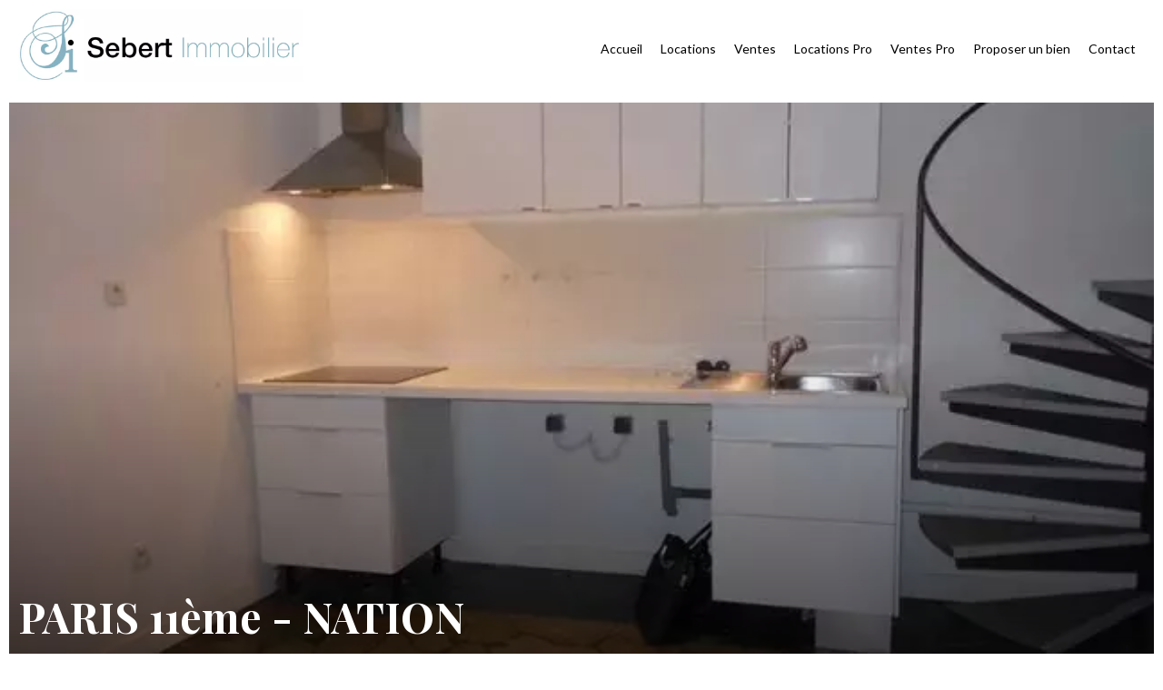

--- FILE ---
content_type: text/html; charset=UTF-8
request_url: https://www.sebert-immobilier.com/fr/propri%C3%A9t%C3%A9/6026752
body_size: 12830
content:
<!DOCTYPE html>
<html lang="fr" prefix="og: http://ogp.me/ns#">
  <head>

                  <meta charset="UTF-8">
              <title> PARIS 11ème - NATION</title>
              <meta name="description" content=" Cette charmante maison sur deux niveaux se situe au rez de chaussée d'un bel immeuble ancien. Elle se compose d'un séjour avec cuisine ouverte aménagée et au 1er étage, 2 chambres et salle d'eau avec douche à l'italienne et toilettes.Ce bien atypique vous séduira!">
              <meta property="og:title" content=" PARIS 11ème - NATION">
              <meta property="og:description" content=" Cette charmante maison sur deux niveaux se situe au rez de chaussée d'un bel immeuble ancien. Elle se compose d'un séjour avec cuisine ouverte aménagée et au 1er étage, 2 chambres et salle d'eau avec douche à l'italienne et toilettes.Ce bien atypique vous séduira!">
              <link rel="canonical" href="https://www.sebert-immobilier.com/fr/propri%C3%A9t%C3%A9/6026752">
              <meta property="og:image" content="https://media.apimo.pro/cache/5f18e4d30fd35e37a21ef431a495f923_047b3afa5b_640-original.jpg">
              <meta property="og:image:width" content="640">
              <meta property="og:image:height" content="480">
              <link rel="alternate" href="https://www.sebert-immobilier.com/fr/propri%C3%A9t%C3%A9/6026752" hreflang="x-default">
              <link rel="alternate" href="https://www.sebert-immobilier.com/fr/propri%C3%A9t%C3%A9/6026752" hreflang="fr-fr">
              <link rel="apple-touch-icon" sizes="180x180" href="https://d36vnx92dgl2c5.cloudfront.net/prod/Zenia/1282/media/7866c05b868bf35510ca8e582557a23d.webp">
              <link rel="icon" type="image/png" sizes="32x32" href="https://d36vnx92dgl2c5.cloudfront.net/prod/Zenia/1282/media/c38e0976e109bb05726d7dd0a377fa37.webp">
              <link rel="icon" type="image/png" sizes="16x16" href="https://d36vnx92dgl2c5.cloudfront.net/prod/Zenia/1282/media/7a2d2b5fe48049cda91c449bcb121647.webp">
              <link rel="manifest" href="/cache/prod/Zenia/1282/site.webmanifest">
              <meta property="og:url" content="https://www.sebert-immobilier.com/fr/propri%C3%A9t%C3%A9/6026752">
              <meta name="viewport" content="width=device-width">
          
                                                          <link rel="stylesheet" href="https://d36vnx92dgl2c5.cloudfront.net/vendor/leaflet.markercluster/dist/MarkerCluster.css">                  <link rel="stylesheet" href="https://d36vnx92dgl2c5.cloudfront.net/vendor/leaflet/dist/leaflet.css">                  <link rel="stylesheet" href="https://d36vnx92dgl2c5.cloudfront.net/vendor/Leaflet.fullscreen/dist/leaflet.fullscreen.css">                  <link rel="stylesheet" href="https://d36vnx92dgl2c5.cloudfront.net/vendor/flag-icon-css/css/flag-icon.min.css">                  <link rel="stylesheet" href="https://d36vnx92dgl2c5.cloudfront.net/vendor/select2/dist/css/select2.min.css">                  <link rel="stylesheet" href="https://d36vnx92dgl2c5.cloudfront.net/cache/prod/Zenia/1282/4e59de2af307247c748712571c7c2396c38de575-v1768501830.css">            
                                        <script async src="https://cache.consentframework.com/js/pa/28975/c/u8hMx/stub?lang=fr" ></script>                  <script async src="https://choices.consentframework.com/js/pa/28975/c/u8hMx/cmp?lang=fr" ></script>                                    <script async src="https://www.googletagmanager.com/gtag/js?id=UA-61091636-34" ></script>                  <script>
  window.dataLayer = window.dataLayer || [];
  function gtag(){dataLayer.push(arguments);}
  gtag('js', new Date());

  gtag('config', 'UA-61091636-34');
</script>
                                                                                                                                          
    
    

        
  </head>
  <body class="property chrome   eupopup eupopup-bottom">

    <div class="g-recaptcha"></div>
    
    
      <header>
    <div>
      <div data-id="0" class="zone zone-header-left ">

  <div id="696d2afb8eb2b-1" data-module-id="77432" data-instance="1" data-model-namespace="1add8d786863"
      class="module module-77432 template-2 logo-template-2 module-logo "
            ><a href="/fr/" ><img src="https://d36vnx92dgl2c5.cloudfront.net/prod/Zenia/1282/media/2060f5b09dd3a3bb37f73012f8833a90.webp"  alt="logo" /></a></div>

</div>


      <div data-id="1" class="zone zone-header-right ">

  <nav id="696d2afb8ecf5-1" data-module-id="77434" data-instance="1" data-model-namespace="587cfeb528ae"
      class="module module-77434 template-1 menu-template-1 module-menu main column "
            ><button><i class="mdi mdi-menu"></i></button><ul><li><a href="/fr/" target="_self"  data-current=""><i class="mdi mdi-home"></i><span>Accueil</span></a></li><li><a href="/fr/locations" target="_self"  data-current=""><span>Locations</span></a></li><li><a href="/fr/ventes" target="_self"  data-current=""><span>Ventes</span></a></li><li><a href="/fr/locations-pro" target="_self"  data-current=""><span>Locations Pro</span></a></li><li><a href="/fr/ventes-pro" target="_self"  data-current=""><span>Ventes Pro</span></a></li><li><a href="/fr/proposer-un-bien" target="_self"  data-current=""><span>Proposer un bien</span></a></li><li><a href="/fr/contact" target="_self"  data-current=""><span>Contact</span></a></li></ul></nav>

</div>


    </div>
  </header>

  <section class="wrapper">
      <div data-id="2" class="zone zone-full-width ">

  <div id="696d2afb8ea57-1" data-module-id="77410" data-instance="1" data-model-namespace="4a4b46d9c8c2"
      class="module module-77410 slider template-1 cluster-template-1 module-cluster "
            ><div id="696d2afb8f9a9-1" data-module-id="77436" data-instance="1" data-model-namespace="da7baa134b40"
      class="module module-77436 main template-1 slider-template-1 module-slider slider-center 	waiting
"
            ><div class="slider "><div class="" ><a href="https://d36vnx92dgl2c5.cloudfront.net/prod/Zenia/1282/media/aa30573f53eb9871111e8f3aa66c44bc.webp" class="click-fullscreen" title="Location Appartement Paris 11ème"><img class="picture " data-position="0" src="https://d36vnx92dgl2c5.cloudfront.net/prod/Zenia/1282/media/aa30573f53eb9871111e8f3aa66c44bc.webp" alt="Location Appartement Paris 11ème"></a></a></div><div class="" ><a href="https://d36vnx92dgl2c5.cloudfront.net/prod/Zenia/1282/media/58f4954537d3bcf68e4ad40d09efe3f0.webp" class="click-fullscreen" title="Location Appartement Paris 11ème"><img class="picture portrait img-lazy-load" data-position="1" data-low-src="https://d36vnx92dgl2c5.cloudfront.net/prod/Zenia/1282/media/6ebd5dc92ee8eaced630accf8c91f27e.webp" data-src="https://d36vnx92dgl2c5.cloudfront.net/prod/Zenia/1282/media/58f4954537d3bcf68e4ad40d09efe3f0.webp" alt="Location Appartement Paris 11ème"></a></a></div><div class="" ><a href="https://d36vnx92dgl2c5.cloudfront.net/prod/Zenia/1282/media/fd6d0ebecbfc8d00dbd8fc2eda330e74.webp" class="click-fullscreen" title="Location Appartement Paris 11ème"><img class="picture portrait img-lazy-load" data-position="2" data-low-src="https://d36vnx92dgl2c5.cloudfront.net/prod/Zenia/1282/media/ea4c0fa031c7f2da981aecabb1e5d2b8.webp" data-src="https://d36vnx92dgl2c5.cloudfront.net/prod/Zenia/1282/media/fd6d0ebecbfc8d00dbd8fc2eda330e74.webp" alt="Location Appartement Paris 11ème"></a></a></div><div class="" ><a href="https://d36vnx92dgl2c5.cloudfront.net/prod/Zenia/1282/media/1aadd0069a4f0bc11f8d69fffbdcafcf.webp" class="click-fullscreen" title="Location Appartement Paris 11ème"><img class="picture portrait img-lazy-load" data-position="3" data-low-src="https://d36vnx92dgl2c5.cloudfront.net/prod/Zenia/1282/media/b29c9728dd37fa9dbe2809dc5435ab9d.webp" data-src="https://d36vnx92dgl2c5.cloudfront.net/prod/Zenia/1282/media/1aadd0069a4f0bc11f8d69fffbdcafcf.webp" alt="Location Appartement Paris 11ème"></a></a></div></div><div class="api-spinner"><div class="bounce1"></div><div class="bounce2"></div><div class="bounce3"></div></div></div><div id="696d2afb8fa21-1" data-module-id="77437" data-instance="1" data-model-namespace="01e79577bbd8"
      class="module module-77437 template-19 property-info-template-19 module-property-info "
            data-property-id="6026752"><h1>PARIS 11ème - NATION<br><span>Paris 11ème</span><br></h1><p class="price">1 370 € / Mois</p></div></div>

</div>


  <section data-id="3" class="zone zone-top-content ">


</section>


  <section class="row-2 clearfix">
    <div data-id="4" class="zone zone-left-content ">

  <div id="696d2afb8eb05-1" data-module-id="77418" data-instance="1" data-model-namespace="1896d0eb31d2"
      class="module module-77418 template-1 breadcrumb-template-1 module-breadcrumb "
            ><nav><ul><li class="module-breadcrumb-tab"><a href="/fr/recherche?search_property_category=2">Location</a></li><li class="module-breadcrumb-tab"><a href="/fr/recherche?search_property_type=1">Appartement</a></li><li class="module-breadcrumb-tab"><h2><a>Location appartement Paris 11ème, 3 pièces, 2 chambres, 40.82 m², 1 370 € / Mois</a></h2></li></ul></nav></div>
  <div id="696d2afb8eb85-1" data-module-id="77411" data-instance="1" data-model-namespace="626b94bd7e59"
      class="module module-77411 infos template-4 property-info-template-4 module-property-info "
            data-property-id="6026752"><div class="module-header"><h2 class="module-header-title">Informations complémentaires</h2></div><h2 class="title property-title-4" >PARIS 11ème - NATION</h2><span class="price">1 370 € / Mois</span><p class="comment" id="description">
          Cette charmante maison sur deux niveaux se situe au rez de chaussée d'un bel immeuble ancien. Elle se compose d'un séjour avec cuisine ouverte aménagée et au 1er étage, 2 chambres et salle d'eau avec douche à l'italienne et toilettes.<br />
Ce bien atypique vous séduira!
      </p></div>
  <div id="696d2afb8ec4b-1" data-module-id="77417" data-instance="1" data-model-namespace="9d100ee2302e"
      class="module module-77417 template-1 slider-template-1 module-slider slider-center 	waiting
"
            ><div class="module-header"><h2 class="module-header-title">Galerie photo</h2></div><div class="slider "><div class="" ><a href="https://d36vnx92dgl2c5.cloudfront.net/prod/Zenia/1282/media/aa30573f53eb9871111e8f3aa66c44bc.webp" class="click-fullscreen" title="Location Appartement Paris 11ème"><img class="picture " data-position="0" src="https://d36vnx92dgl2c5.cloudfront.net/prod/Zenia/1282/media/aa30573f53eb9871111e8f3aa66c44bc.webp" alt="Location Appartement Paris 11ème"></a></a></div><div class="" ><a href="https://d36vnx92dgl2c5.cloudfront.net/prod/Zenia/1282/media/58f4954537d3bcf68e4ad40d09efe3f0.webp" class="click-fullscreen" title="Location Appartement Paris 11ème"><img class="picture portrait img-lazy-load" data-position="1" data-low-src="https://d36vnx92dgl2c5.cloudfront.net/prod/Zenia/1282/media/6ebd5dc92ee8eaced630accf8c91f27e.webp" data-src="https://d36vnx92dgl2c5.cloudfront.net/prod/Zenia/1282/media/58f4954537d3bcf68e4ad40d09efe3f0.webp" alt="Location Appartement Paris 11ème"></a></a></div><div class="" ><a href="https://d36vnx92dgl2c5.cloudfront.net/prod/Zenia/1282/media/fd6d0ebecbfc8d00dbd8fc2eda330e74.webp" class="click-fullscreen" title="Location Appartement Paris 11ème"><img class="picture portrait img-lazy-load" data-position="2" data-low-src="https://d36vnx92dgl2c5.cloudfront.net/prod/Zenia/1282/media/ea4c0fa031c7f2da981aecabb1e5d2b8.webp" data-src="https://d36vnx92dgl2c5.cloudfront.net/prod/Zenia/1282/media/fd6d0ebecbfc8d00dbd8fc2eda330e74.webp" alt="Location Appartement Paris 11ème"></a></a></div><div class="" ><a href="https://d36vnx92dgl2c5.cloudfront.net/prod/Zenia/1282/media/1aadd0069a4f0bc11f8d69fffbdcafcf.webp" class="click-fullscreen" title="Location Appartement Paris 11ème"><img class="picture portrait img-lazy-load" data-position="3" data-low-src="https://d36vnx92dgl2c5.cloudfront.net/prod/Zenia/1282/media/b29c9728dd37fa9dbe2809dc5435ab9d.webp" data-src="https://d36vnx92dgl2c5.cloudfront.net/prod/Zenia/1282/media/1aadd0069a4f0bc11f8d69fffbdcafcf.webp" alt="Location Appartement Paris 11ème"></a></a></div></div><div class="api-spinner"><div class="bounce1"></div><div class="bounce2"></div><div class="bounce3"></div></div></div>
  <div id="696d2afb8ec98-1" data-module-id="77426" data-instance="1" data-model-namespace="40ae5de2aa2c"
      class="module module-77426 bloc3 template-1 cluster-template-1 module-cluster "
            ><div id="696d2afb8eace-1" data-module-id="77413" data-instance="1" data-model-namespace="e47f9b067b1d"
      class="module module-77413 template-3 property-info-template-3 module-property-info "
            data-property-id="6026752"><div class="summary details clearfix"><ul><li>Référence <span>6026752</span></li><li>Pièces <span>3 pièces</span></li><li>Surface <span>40.82 m²</span></li><li>Type de chauffage <span>Convecteur</span></li><li>Énergie de chauffage <span>Electrique</span></li><li>Moyen de chauffage <span>Individuel</span></li><li>Type d'eau chaude <span>Chauffe-eau</span></li><li>Moyen d'eau chaude <span>Individuelle</span></li><li>État <span>Bon état</span></li><li>Étage <span>Rez-de-chaussée</span></li></ul></div></div><div id="696d2afb8eba5-1" data-module-id="77420" data-instance="1" data-model-namespace="07f32960d485"
      class="module module-77420 template-1 share-template-1 module-share "
            ><div class="module-header"><h2 class="module-header-title">Partager</h2></div><div class="content"><ul><li class="social facebook icon-facebook icon-border"><a href="#"><i class="mdi mdi-facebook"></i><span>Facebook</span></a></li><li class="social twitter icon-twitter icon-border"><a href="#"><svg xmlns="http://www.w3.org/2000/svg" fill="none" height="25" width="25" viewBox="0 0 512 512"><path clip-rule="evenodd" d="M192.034 98H83l129.275 170.757L91.27 412h55.908l91.521-108.34 81.267 107.343H429L295.968 235.284l.236.303L410.746 99.994h-55.908l-85.062 100.694zm-48.849 29.905h33.944l191.686 253.193h-33.944z" fill="#fff" fill-rule="evenodd"/></svg><span>Twitter</span></a></li><li class="social whatsapp icon-whatsapp icon-border"><a href="#"><i class="mdi mdi-whatsapp"></i><span>Whatsapp</span></a></li><li class="social linkedin icon-linkedin icon-border"><a href="#"><i class="mdi mdi-linkedin"></i><span>Linkedin</span></a></li></ul></div></div><div id="696d2afb90e3c-1" data-module-id="77442" data-instance="1" data-model-namespace="e38942fd08ba"
      class="module module-77442 template-1 user-template-1 module-user "
            ><ul class="listing"><li class=" col col-3"><div class="container"><div class="picture"><div class="userBubble"><i class="mdi mdi-account-circle"></i></div></div><div class="info"><h3>
																	Valérie
									SEBERT
																										<em>Gérant</em></h3><p><span class="phone"><i class="mdi mdi-phone"></i><a href="tel:+33174300976">+33 1 74 30 09 76</a></span><span class="mobile"><i class="mdi mdi-cellphone-iphone"></i><a href="tel:+33663930011">+33 6 63 93 00 11</a></span><br><span class="email"><i class="mdi mdi-email-outline"></i><a href="mailto:valerie@sebert-immobilier.com">valerie@sebert-immobilier.com</a></span></p></div></div></li></ul></div></div>
  <div id="696d2afb8ecb2-1" data-module-id="77412" data-instance="1" data-model-namespace="f84de687f0be"
      class="module module-77412 media template-17 property-info-template-17 module-property-info "
            data-property-id="6026752"><div class="module-header"><h2 class="module-header-title">Autres visuels</h2></div><p class="no-information">
      Pas d'informations disponibles
    </p></div>
  <div id="696d2afb8ed12-1" data-module-id="77425" data-instance="1" data-model-namespace="69f4e95da80b"
      class="module module-77425 details template-1 cluster-template-1 module-cluster "
            ><div id="696d2afb92503-1" data-module-id="77438" data-instance="1" data-model-namespace="37177abf9586"
      class="module module-77438 template-5 property-info-template-5 module-property-info "
            data-property-id="6026752"><h3 class="title property-title-5">Surfaces</h3><ul><li>
          1 Séjour/cuisine
                  </li><li>
          2 Chambres
                  </li><li>
          1 Salle de douche / toilettes
                  </li></ul></div><div id="696d2afb92541-1" data-module-id="77439" data-instance="1" data-model-namespace="4b44d82189f3"
      class="module module-77439 template-8 property-info-template-8 module-property-info "
            data-property-id="6026752"><h3  class="title property-title-8" >Proximités</h3><p class="no-information">
      Pas d'informations disponibles
    </p></div><div id="696d2afb92561-1" data-module-id="77441" data-instance="1" data-model-namespace="afce3a397378"
      class="module module-77441 template-7 property-info-template-7 module-property-info "
            data-property-id="6026752"><h3 class="title property-title-7" >Mentions légales</h3><ul><li>
          Honoraires locataire
          <span>612 €</span></li><li>
          Dépôt de garantie
          <span>1 320 €</span></li><li>
          État des lieux charge locataire
          <span>122,46 €</span></li><li>
          Loi Boutin
          <span>40 m²</span></li><li>
          Les informations sur les risques auxquels ce bien est exposé sont disponibles sur le site Géorisques : www.georisques.gouv.fr
                  </li></ul></div><div id="696d2afb9257c-1" data-module-id="77440" data-instance="1" data-model-namespace="93726049d4c6"
      class="module module-77440 template-6 property-info-template-6 module-property-info "
            data-property-id="6026752"><h3 class="title property-title-6">Prestations</h3><ul class="list-inline list-inline-30"><li>Double vitrage</li><li>Digicode</li></ul></div></div>
  <div id="696d2afb8ed2c-1" data-module-id="77414" data-instance="1" data-model-namespace="62af1842466b"
      class="module module-77414 template-1 leafletmap-template-1 module-leaflet-map module-map "
            ><div id="696d2afb8ed2c-1-inner-map" class="inner-map"></div></div>

</div>


    <div data-id="5" class="zone zone-right-content ">

  <div id="696d2afb8eace-2" data-module-id="77413" data-instance="2" data-model-namespace="e47f9b067b1d"
      class="module module-77413 template-3 property-info-template-3 module-property-info "
            data-property-id="6026752"><div class="summary details clearfix"><ul><li>Référence <span>6026752</span></li><li>Pièces <span>3 pièces</span></li><li>Surface <span>40.82 m²</span></li><li>Type de chauffage <span>Convecteur</span></li><li>Énergie de chauffage <span>Electrique</span></li><li>Moyen de chauffage <span>Individuel</span></li><li>Type d'eau chaude <span>Chauffe-eau</span></li><li>Moyen d'eau chaude <span>Individuelle</span></li><li>État <span>Bon état</span></li><li>Étage <span>Rez-de-chaussée</span></li></ul></div></div>
  <div id="696d2afb8eba5-2" data-module-id="77420" data-instance="2" data-model-namespace="07f32960d485"
      class="module module-77420 template-1 share-template-1 module-share "
            ><div class="module-header"><h2 class="module-header-title">Partager</h2></div><div class="content"><ul><li class="social facebook icon-facebook icon-border"><a href="#"><i class="mdi mdi-facebook"></i><span>Facebook</span></a></li><li class="social twitter icon-twitter icon-border"><a href="#"><svg xmlns="http://www.w3.org/2000/svg" fill="none" height="25" width="25" viewBox="0 0 512 512"><path clip-rule="evenodd" d="M192.034 98H83l129.275 170.757L91.27 412h55.908l91.521-108.34 81.267 107.343H429L295.968 235.284l.236.303L410.746 99.994h-55.908l-85.062 100.694zm-48.849 29.905h33.944l191.686 253.193h-33.944z" fill="#fff" fill-rule="evenodd"/></svg><span>Twitter</span></a></li><li class="social whatsapp icon-whatsapp icon-border"><a href="#"><i class="mdi mdi-whatsapp"></i><span>Whatsapp</span></a></li><li class="social linkedin icon-linkedin icon-border"><a href="#"><i class="mdi mdi-linkedin"></i><span>Linkedin</span></a></li></ul></div></div>
  <div id="696d2afb8ec2e-1" data-module-id="77415" data-instance="1" data-model-namespace="25a132e5fb55"
      class="module module-77415 contact template-1 cluster-template-1 module-cluster "
            ><div id="696d2afb90e3c-2" data-module-id="77442" data-instance="2" data-model-namespace="e38942fd08ba"
      class="module module-77442 template-1 user-template-1 module-user "
            ><ul class="listing"><li class=" col col-3"><div class="container"><div class="picture"><div class="userBubble"><i class="mdi mdi-account-circle"></i></div></div><div class="info"><h3>
																	Valérie
									SEBERT
																										<em>Gérant</em></h3><p><span class="phone"><i class="mdi mdi-phone"></i><a href="tel:+33174300976">+33 1 74 30 09 76</a></span><span class="mobile"><i class="mdi mdi-cellphone-iphone"></i><a href="tel:+33663930011">+33 6 63 93 00 11</a></span><br><span class="email"><i class="mdi mdi-email-outline"></i><a href="mailto:valerie@sebert-immobilier.com">valerie@sebert-immobilier.com</a></span></p></div></div></li></ul></div><div id="696d2afb90e86-1" data-module-id="77402" data-instance="1" data-model-namespace="789c923a1e30"
      class="module module-77402 template-1 contact-template-1 module-contact "
            ><div class="module-header"><h2 class="module-header-title">Demande d'informations supplémentaires</h2></div><form name="contact-form-77402" method="post" action="https://www.sebert-immobilier.com/fr/propri%C3%A9t%C3%A9/6026752"><div class="field firstname text"><input type="text" id="contact-form-77402_firstname" name="contact-form-77402[firstname]" required="required" placeholder="Prénom" class="" name="firstname" /></div><div class="field lastname text"><input type="text" id="contact-form-77402_lastname" name="contact-form-77402[lastname]" required="required" placeholder="Nom de famille" class="" name="lastname" /></div><div class="field email email"><input type="email" id="contact-form-77402_email" name="contact-form-77402[email]" required="required" placeholder="E-mail" class="" name="email" /></div><div class="field phone tel"><input id="contact-form-77402_phone" name="contact-form-77402[phone]" required="required" placeholder="Téléphone" class="" name="phone" type="tel" default-value=""  /></div><div class="field message textarea"><textarea id="contact-form-77402_message" name="contact-form-77402[message]" placeholder="Message" class="" name="message"></textarea></div><div class="field recaptcha recaptcha"><script>

                    window.onloadCallback = function() {
                        $('.g-recaptcha').each(function(i, v) {
                            const $placeholder = $(this)

                            $placeholder.data('widget-id', i);

                            grecaptcha.render( this, {
                                callback: function( token ) {

                                    return new Promise(function(resolve, reject) {
                                    if( grecaptcha === undefined ) {
                                        console.log( 'reCaptcha not defined' )
                                        reject()
                                    }

                                    var response = grecaptcha.getResponse( $placeholder.data('widget-id') )
                                    if( !response ) {
                                        console.log( 'Could not get reCaptcha response' )
                                        reject()
                                    }

                                    const $form = $placeholder.closest('form')

                                    $form.find('.g-recaptcha-response').val( token )
                                    // Add a class that will be used to bypass the prevented submit event
                                    $form.addClass('recap-done')
                                    // submit by clicking the submit button of your form
                                    .find('[type="submit"]').trigger('click')
                                    resolve()
                                    grecaptcha.reset( $placeholder.data('widget-id') )
                                    })
                                },
                                sitekey: '6LctG6wUAAAAALSwjJO9bWoLzy3gi7yZn305f91K',
                                size: 'invisible', // This makes the real reCaptcha V2 Invisible
                            });
                        });
                    };

                </script><div class="g-recaptcha" data-sitekey="6LctG6wUAAAAALSwjJO9bWoLzy3gi7yZn305f91K"></div></div><div class="rgpd"><input type="checkbox" required><label>J’ai lu et j'accepte la <a href="/fr/mentions-legales">politique de confidentialité</a> de ce site</label></div><div><button type="submit" id="contact-form-77402_submit" name="contact-form-77402[submit]" class="submit">
                Envoyer
    </button></div></form></div></div>
  <div id="696d2afb8ec77-1" data-module-id="77419" data-instance="1" data-model-namespace="2d3605139368"
      class="module module-77419 template-15 property-info-template-15 module-property-info "
            data-property-id="6026752"><div class="module-header"><h2 class="module-header-title">Efficacité énergétique</h2></div><div class="dpe dpe-E"><svg version="1.1" id="Calque_DPE" xmlns="http://www.w3.org/2000/svg" xmlns:xlink="http://www.w3.org/1999/xlink" x="0px" y="0px"
	 width="586.5px" height="476.5px" viewBox="0 0 586.5 476.5" enable-background="new 0 0 586.5 476.5" xml:space="preserve"><g><linearGradient id="SVGID_1_DPE_" gradientUnits="userSpaceOnUse" x1="272.7241" y1="-412.8486" x2="272.7241" y2="-360.0095" gradientTransform="matrix(1 0 0 -1 -197.7246 -322.75)"><stop  offset="0" style="stop-color:#007200"></stop><stop  offset="1" style="stop-color:#279527"></stop></linearGradient><path fill="url(#SVGID_1_DPE_)" d="M149.234,63.521L133,42.5c-1.625-2.188-3.312-4-8-4H4c-2.209,0-4,1.791-4,4v46c0,2.209,1.791,4,4,4
		h121c4.688,0,6.375-1.812,8-4l16.234-21.021C149.398,67.188,150,66.562,150,65.5C150,64.484,149.398,63.812,149.234,63.521z"></path><linearGradient id="SVGID_2_DPE_" gradientUnits="userSpaceOnUse" x1="297.7246" y1="-476.8486" x2="297.7246" y2="-424.0093" gradientTransform="matrix(1 0 0 -1 -197.7246 -322.75)"><stop  offset="0" style="stop-color:#009500"></stop><stop  offset="1" style="stop-color:#33CC33"></stop></linearGradient><path fill="url(#SVGID_2_DPE_)" d="M199.234,127.521L183,106.5c-1.625-2.188-3.312-4-8-4H4c-2.209,0-4,1.791-4,4v46
		c0,2.209,1.791,4,4,4h171c4.688,0,6.375-1.812,8-4l16.234-21.021c0.164-0.291,0.766-0.916,0.766-1.979
		C200,128.484,199.398,127.812,199.234,127.521z"></path><linearGradient id="SVGID_3_DPE_" gradientUnits="userSpaceOnUse" x1="322.7246" y1="-540.8486" x2="322.7246" y2="-488.009" gradientTransform="matrix(1 0 0 -1 -197.7246 -322.75)"><stop  offset="0" style="stop-color:#A9CF00"></stop><stop  offset="1" style="stop-color:#CCFF33"></stop></linearGradient><path fill="url(#SVGID_3_DPE_)" d="M249.234,191.521L233,170.5c-1.625-2.188-3.312-4-8-4H4c-2.209,0-4,1.791-4,4v46
		c0,2.209,1.791,4,4,4h221c4.688,0,6.375-1.812,8-4l16.234-21.021c0.164-0.291,0.766-0.916,0.766-1.979
		C250,192.484,249.398,191.812,249.234,191.521z"></path><linearGradient id="SVGID_4_DPE_" gradientUnits="userSpaceOnUse" x1="347.7246" y1="-604.8472" x2="347.7246" y2="-552.0092" gradientTransform="matrix(1 0 0 -1 -197.7246 -322.75)"><stop  offset="0" style="stop-color:#C7CA00"></stop><stop  offset="1" style="stop-color:#FFFF00"></stop></linearGradient><path fill="url(#SVGID_4_DPE_)" d="M299.234,255.521L283,234.5c-1.625-2.188-3.312-4-8-4H4c-2.209,0-4,1.791-4,4v46
		c0,2.209,1.791,4,4,4h271c4.688,0,6.375-1.812,8-4l16.234-21.021c0.164-0.291,0.766-0.916,0.766-1.979
		C300,256.484,299.398,255.812,299.234,255.521z"></path><linearGradient id="SVGID_5_DPE_" gradientUnits="userSpaceOnUse" x1="372.7246" y1="-668.8472" x2="372.7246" y2="-616.0084" gradientTransform="matrix(1 0 0 -1 -197.7246 -322.75)"><stop  offset="0" style="stop-color:#DE9D00"></stop><stop  offset="1" style="stop-color:#FFCC00"></stop></linearGradient><path fill="url(#SVGID_5_DPE_)" d="M349.234,319.521L333,298.5c-1.625-2.188-3.312-4-8-4H4c-2.209,0-4,1.791-4,4v46
		c0,2.209,1.791,4,4,4h321c4.688,0,6.375-1.812,8-4l16.234-21.021c0.164-0.291,0.766-0.916,0.766-1.979
		C350,320.484,349.398,319.812,349.234,319.521z"></path><linearGradient id="SVGID_6_DPE_" gradientUnits="userSpaceOnUse" x1="397.7246" y1="-732.8472" x2="397.7246" y2="-680.0076" gradientTransform="matrix(1 0 0 -1 -197.7246 -322.75)"><stop  offset="0" style="stop-color:#D76810"></stop><stop  offset="0.9755" style="stop-color:#FF9A33"></stop></linearGradient><path fill="url(#SVGID_6_DPE_)" d="M399.234,383.521L383,362.5c-1.625-2.188-3.312-4-8-4H4c-2.209,0-4,1.791-4,4v46
		c0,2.209,1.791,4,4,4h371c4.688,0,6.375-1.812,8-4l16.234-21.021c0.164-0.291,0.766-0.916,0.766-1.979
		C400,384.484,399.398,383.812,399.234,383.521z"></path><linearGradient id="SVGID_7_DPE_" gradientUnits="userSpaceOnUse" x1="422.7246" y1="-796.8486" x2="422.7246" y2="-744.0084" gradientTransform="matrix(1 0 0 -1 -197.7246 -322.75)"><stop  offset="0" style="stop-color:#C20000"></stop><stop  offset="1" style="stop-color:#FF0000"></stop></linearGradient><path fill="url(#SVGID_7_DPE_)" d="M449.234,447.521L433,426.5c-1.625-2.188-3.312-4-8-4H4c-2.209,0-4,1.791-4,4v46
		c0,2.209,1.791,4,4,4h421c4.688,0,6.375-1.812,8-4l16.234-21.021c0.164-0.289,0.766-0.914,0.766-1.979
		C450,448.484,449.398,447.812,449.234,447.521z"></path><path opacity="0.3" fill="#FFFFFF"  d="M433,426.5c-1.625-2.188-3.312-4-8-4H4c-2.209,0-4,1.791-4,4v30
		c186.402,0,304-22.334,437.768-23.826L433,426.5z"></path><path opacity="0.3" fill="#FFFFFF"  d="M383,362.5c-1.625-2.188-3.312-4-8-4H4c-2.209,0-4,1.791-4,4v30
		c186.402,0,254-22.334,387.768-23.826L383,362.5z"></path><path opacity="0.3" fill="#FFFFFF"  d="M333,298.5c-1.625-2.188-3.312-4-8-4H4c-2.209,0-4,1.791-4,4v30
		c186.402,0,204-22.334,337.768-23.826L333,298.5z"></path><path opacity="0.3" fill="#FFFFFF"  d="M283,234.5c-1.625-2.188-3.312-4-8-4H4c-2.209,0-4,1.791-4,4v30
		c186.402,0,154-22.334,287.768-23.826L283,234.5z"></path><path opacity="0.3" fill="#FFFFFF"  d="M233,170.5c-1.625-2.188-3.312-4-8-4H4c-2.209,0-4,1.791-4,4v30
		c140,0,104-22.334,237.768-23.826L233,170.5z"></path><path opacity="0.3" fill="#FFFFFF"  d="M183,106.5c-1.625-2.188-3.312-4-8-4H4c-2.209,0-4,1.791-4,4v30
		c102,0,96.667-23.826,187.768-23.826L183,106.5z"></path><path opacity="0.3" fill="#FFFFFF"  d="M133,42.5c-1.625-2.188-3.312-4-8-4H4c-2.209,0-4,1.791-4,4v30
		c64.667,0,67.333-23.826,137.768-23.826L133,42.5z"></path></g><g ><path d="M107.52,78.06l8.12-28.56h5.84L129,78.06h-4.76l-1.76-7h-8.36l-1.84,7H107.52z M114.96,67.42h6.76l-3.28-14.08h-0.08
		L114.96,67.42z"></path></g><g ><path fill="#FFFFFF" d="M108.52,79.06l8.12-28.56h5.84L130,79.06h-4.76l-1.76-7h-8.36l-1.84,7H108.52z M115.96,68.42h6.76
		l-3.28-14.08h-0.08L115.96,68.42z"></path></g><g ><path d="M161.16,142.06V113.5h9.24c2.293,0,4.106,0.52,5.44,1.56c1.493,1.2,2.24,2.987,2.24,5.36c0,3.439-1.4,5.6-4.2,6.479v0.08
		c3.413,0.614,5.12,3.04,5.12,7.28c0,2.374-0.794,4.267-2.38,5.68c-1.587,1.414-3.727,2.12-6.42,2.12L161.16,142.06L161.16,142.06z
		 M165.72,125.54h3.6c1.36,0,2.4-0.406,3.12-1.221c0.72-0.812,1.08-1.913,1.08-3.3c0-1.573-0.44-2.68-1.32-3.32
		c-0.72-0.506-1.813-0.76-3.28-0.76h-3.2V125.54z M165.72,138.619h4.52c2.8,0,4.2-1.68,4.2-5.04c0-1.52-0.414-2.706-1.24-3.56
		c-0.827-0.854-1.907-1.28-3.24-1.28h-4.24V138.619L165.72,138.619z"></path></g><g ><path fill="#FFFFFF" d="M162.16,143.06V114.5h9.24c2.293,0,4.106,0.52,5.44,1.56c1.493,1.2,2.24,2.987,2.24,5.36
		c0,3.439-1.4,5.6-4.2,6.479v0.08c3.413,0.614,5.12,3.04,5.12,7.28c0,2.374-0.794,4.267-2.38,5.68
		c-1.587,1.414-3.727,2.12-6.42,2.12L162.16,143.06L162.16,143.06z M166.72,126.54h3.6c1.36,0,2.4-0.406,3.12-1.221
		c0.72-0.812,1.08-1.913,1.08-3.3c0-1.573-0.44-2.68-1.32-3.32c-0.72-0.506-1.813-0.76-3.28-0.76h-3.2V126.54z M166.72,139.619h4.52
		c2.8,0,4.2-1.68,4.2-5.04c0-1.52-0.414-2.706-1.24-3.56c-0.827-0.854-1.907-1.28-3.24-1.28h-4.24V139.619L166.72,139.619z"></path></g><g ><path d="M224.439,196.38H229v0.601c0,2.935-0.627,5.279-1.879,7.041c-1.494,2.105-3.801,3.158-6.921,3.158
		c-3.521,0-5.987-1.199-7.399-3.6c-1.361-2.24-2.041-5.986-2.041-11.24c0-5.253,0.68-9,2.041-11.239
		c1.439-2.4,3.92-3.601,7.439-3.601c5.732,0,8.6,2.987,8.6,8.96v0.521h-4.559V186.5c0-3.76-1.361-5.613-4.081-5.56
		c-1.761,0.026-2.987,0.76-3.681,2.199c-0.799,1.654-1.199,4.681-1.199,9.08c0,4.428,0.4,7.494,1.199,9.2
		c0.693,1.547,1.92,2.32,3.681,2.32c2.827,0,4.239-2.293,4.239-6.88V196.38z"></path></g><g ><path fill="#FFFFFF" d="M225.439,197.38H230v0.601c0,2.935-0.627,5.279-1.879,7.041c-1.494,2.105-3.801,3.158-6.921,3.158
		c-3.521,0-5.987-1.199-7.399-3.6c-1.361-2.24-2.041-5.986-2.041-11.24c0-5.253,0.68-9,2.041-11.239
		c1.439-2.4,3.92-3.601,7.439-3.601c5.732,0,8.6,2.987,8.6,8.96v0.521h-4.559V187.5c0-3.76-1.361-5.613-4.081-5.56
		c-1.761,0.026-2.987,0.76-3.681,2.199c-0.799,1.654-1.199,4.681-1.199,9.08c0,4.428,0.4,7.494,1.199,9.2
		c0.693,1.547,1.92,2.32,3.681,2.32c2.827,0,4.239-2.293,4.239-6.88V197.38z"></path></g><g opacity="0.5" ><path d="M260.8,270.061V241.5h8.12c4.135,0,6.934,1.318,8.398,3.96c1.121,2.026,1.682,5.467,1.682,10.319
		c0,4.854-0.561,8.295-1.682,10.32c-1.467,2.643-4.266,3.961-8.398,3.961H260.8L260.8,270.061z M265.359,244.939v21.68h3.761
		c1.92,0,3.278-0.76,4.08-2.279c0.825-1.627,1.239-4.48,1.239-8.561c0-4.026-0.395-6.84-1.181-8.439
		c-0.786-1.601-2.167-2.4-4.14-2.4H265.359L265.359,244.939z"></path></g><g ><path fill="#FFFFFF" d="M261.8,271.061V242.5h8.12c4.135,0,6.934,1.318,8.398,3.96c1.121,2.026,1.682,5.467,1.682,10.319
		c0,4.854-0.561,8.295-1.682,10.32c-1.467,2.643-4.266,3.961-8.398,3.961H261.8L261.8,271.061z M266.359,245.939v21.68h3.761
		c1.92,0,3.278-0.76,4.08-2.279c0.825-1.627,1.239-4.48,1.239-8.561c0-4.026-0.395-6.84-1.181-8.439
		c-0.786-1.601-2.167-2.4-4.14-2.4H266.359L266.359,245.939z"></path></g><g ><path d="M313.24,334.059V305.5h15.438v3.84H317.8v7.92h10.24v3.84H317.8v9.119H329v3.84H313.24z"></path></g><g ><path fill="#FFFFFF" d="M314.24,335.059V306.5h15.438v3.84H318.8v7.92h10.24v3.84H318.8v9.119H330v3.84H314.24z"></path></g><g ><path d="M363.76,398.059V369.5H379v3.84h-10.68v7.92h10.039v3.84H368.32v12.959H363.76L363.76,398.059z"></path></g><g ><path fill="#FFFFFF" d="M364.76,399.059V370.5H380v3.84h-10.68v7.92h10.039v3.84H369.32v12.959H364.76L364.76,399.059z"></path></g><g ><path d="M425.561,462.619v-3.32c-0.644,1.361-1.422,2.334-2.332,2.92c-0.988,0.646-2.307,0.961-3.938,0.961
		c-3.084,0-5.282-1.194-6.596-3.6c-1.287-2.293-1.936-6.041-1.936-11.24c0-5.121,0.763-8.873,2.28-11.26s3.92-3.58,7.199-3.58
		c3.12,0,5.414,1.053,6.881,3.16c0.986,1.438,1.479,3.133,1.479,5.08v0.52h-4.314v-0.68c0-1.254-0.281-2.293-0.841-3.121
		c-0.694-1.012-1.747-1.52-3.159-1.52c-1.734,0-2.961,0.729-3.686,2.194c-0.854,1.707-1.275,4.734-1.275,9.08
		c0,4.399,0.387,7.47,1.16,9.201c0.666,1.547,1.812,2.317,3.438,2.317c1.734,0,2.961-0.666,3.681-2
		c0.725-1.334,1.08-3.571,1.08-6.723h-4.8v-3.438H429v15.039L425.561,462.619L425.561,462.619z"></path></g><g><path fill="#FFFFFF" d="M426.561,463.619v-3.32c-0.644,1.361-1.422,2.334-2.332,2.92c-0.988,0.646-2.307,0.961-3.938,0.961
		c-3.084,0-5.282-1.194-6.596-3.6c-1.287-2.293-1.936-6.041-1.936-11.24c0-5.121,0.763-8.873,2.28-11.26s3.92-3.58,7.199-3.58
		c3.12,0,5.414,1.053,6.881,3.16c0.986,1.438,1.479,3.133,1.479,5.08v0.52h-4.314v-0.68c0-1.254-0.281-2.293-0.841-3.121
		c-0.694-1.012-1.747-1.52-3.159-1.52c-1.734,0-2.961,0.729-3.686,2.194c-0.854,1.707-1.275,4.734-1.275,9.08
		c0,4.399,0.387,7.47,1.16,9.201c0.666,1.547,1.812,2.32,3.438,2.32c1.734,0,2.961-0.666,3.681-2.003
		c0.725-1.334,1.08-3.571,1.08-6.723h-4.8v-3.438H430v15.039L426.561,463.619L426.561,463.619z"></path></g><text transform="matrix(1 0 0 1 0 24)" font-family="'Verdana'" font-size="22">Énergie - Consommation conventionnelle</text><line fill="none" stroke="#CECECE" stroke-miterlimit="10" x1="0" y1="321.277" x2="475.75" y2="321.277"></line><linearGradient id="SVGID_99_" gradientUnits="userSpaceOnUse" x1="237.6606" y1="749.1006" x2="237.6606" y2="696.2613" gradientTransform="matrix(-1 0 0 1 763.9102 -403.5)"><stop  offset="0" style="stop-color:#4D4C4C"></stop><stop  offset="1" style="stop-color:#8C8C8C"></stop></linearGradient><path fill="url(#SVGID_99_)" d="M467.766,318.521L484,297.75c1.625-2.188,3.312-3.75,8-3.75h90c2.209,0,3.5,1.291,3.5,3.5v46
	c0,2.209-1.291,4.5-3.5,4.5h-90c-4.688,0-6.375-2.062-8-4.25l-16.234-21.146c-0.164-0.289-0.766-0.979-0.766-2.039
	C467,319.547,467.602,318.812,467.766,318.521z"></path><text transform="matrix(1 0 0 1 490 334.1895)" fill="#FFFFFF" font-family="Arial,Verdana" font-size="40.81">257</text><text transform="matrix(1 0 0 1 475 361.334)" font-family="Arial,Verdana" font-size="13">kWhEP/m².an</text><custom-placeholder></custom-placeholder></svg></div><div class="ges ges-B"><svg version="1.1" id="Calque_GES" xmlns="http://www.w3.org/2000/svg" xmlns:xlink="http://www.w3.org/1999/xlink" x="0px" y="0px"
	 width="586.5px" height="476.5px" viewBox="0 0 586.5 476.5" enable-background="new 0 0 586.5 476.5" xml:space="preserve"><linearGradient id="SVGID_1_GES_" gradientUnits="userSpaceOnUse" x1="264.5449" y1="-56.083" x2="264.5449" y2="-2.1915" gradientTransform="matrix(1 0 0 -1 -39.5449 420.25)"><stop  offset="0" style="stop-color:#54326F"></stop><stop  offset="1" style="stop-color:#6B418F"></stop></linearGradient><path fill="url(#SVGID_1_GES_)" d="M446.25,422.5h-21h-26h-395C2.041,422.5,0,423.791,0,426v30v16c0,2.209,2.041,4.5,4.25,4.5h395h26h21
	c2.209,0,3.75-2.291,3.75-4.5v-39.695V426C450,423.791,448.459,422.5,446.25,422.5z"></path><path opacity="0.3" fill="#FFFFFF"  d="M450,426c0-2.209-1.541-3.5-3.75-3.5h-21h-26h-395
	C2.041,422.5,0,423.791,0,426v30c183,0,319-21.366,450-23.695V426z"></path><linearGradient id="SVGID_2_GES_" gradientUnits="userSpaceOnUse" x1="239.5449" y1="7.9175" x2="239.5449" y2="61.418" gradientTransform="matrix(1 0 0 -1 -39.5449 420.25)"><stop  offset="0" style="stop-color:#69467C"></stop><stop  offset="1" style="stop-color:#82579B"></stop></linearGradient><path fill="url(#SVGID_2_GES_)" d="M396.25,358.5h-21h-26h-345C2.041,358.5,0,359.791,0,362v30v16c0,2.209,2.041,4.5,4.25,4.5h345h26h21
	c2.209,0,3.75-2.291,3.75-4.5v-39.676V362C400,359.791,398.459,358.5,396.25,358.5z"></path><path opacity="0.3" fill="#FFFFFF"  d="M400,362c0-2.209-1.541-3.5-3.75-3.5h-21h-26h-345
	C2.041,358.5,0,359.791,0,362v30c182,0,272-21.247,400-23.676V362z"></path><linearGradient id="SVGID_3_GES_" gradientUnits="userSpaceOnUse" x1="214.5449" y1="72.0835" x2="214.5449" y2="125.5922" gradientTransform="matrix(1 0 0 -1 -39.5449 420.25)"><stop  offset="0" style="stop-color:#856592"></stop><stop  offset="1" style="stop-color:#9F77AF"></stop></linearGradient><path fill="url(#SVGID_3_GES_)" d="M346.25,294.5h-21h-26h-295C2.041,294.5,0,295.791,0,298v30v16c0,2.209,2.041,4.5,4.25,4.5h295h26h21
	c2.209,0,3.75-2.291,3.75-4.5v-39.674V298C350,295.791,348.459,294.5,346.25,294.5z"></path><path opacity="0.3" fill="#FFFFFF"  d="M350,298c0-2.209-1.541-3.5-3.75-3.5h-21h-26h-295
	C2.041,294.5,0,295.791,0,298v30c182,0,224-21.236,350-23.674V298z"></path><linearGradient id="SVGID_4_GES_" gradientUnits="userSpaceOnUse" x1="189.5449" y1="136.2505" x2="189.5449" y2="189.583" gradientTransform="matrix(1 0 0 -1 -39.5449 420.25)"><stop  offset="0" style="stop-color:#977B9E"></stop><stop  offset="1" style="stop-color:#B895C0"></stop></linearGradient><path fill="url(#SVGID_4_GES_)" d="M296.25,230.5h-21h-26h-245C2.041,230.5,0,231.791,0,234v30v16c0,2.209,2.041,4.5,4.25,4.5h245h26h21
	c2.209,0,3.75-2.291,3.75-4.5v-39.675V234C300,231.791,298.459,230.5,296.25,230.5z"></path><path opacity="0.3" fill="#FFFFFF"  d="M300,234c0-2.209-1.541-3.5-3.75-3.5h-21h-26h-245
	C2.041,230.5,0,231.791,0,234v30c182,0,177-21.23,300-23.675V234z"></path><linearGradient id="SVGID_5_GES_" gradientUnits="userSpaceOnUse" x1="164.5444" y1="200.25" x2="164.5444" y2="253.757" gradientTransform="matrix(1 0 0 -1 -39.5449 420.25)"><stop  offset="0" style="stop-color:#A890AD"></stop><stop  offset="1" style="stop-color:#C7A9CD"></stop></linearGradient><path fill="url(#SVGID_5_GES_)" d="M246.25,166.5h-21h-26h-195C2.041,166.5,0,167.791,0,170v30v16c0,2.209,2.041,4.5,4.25,4.5h195h26h21
	c2.209,0,3.75-2.291,3.75-4.5v-39.672V170C250,167.791,248.459,166.5,246.25,166.5z"></path><path opacity="0.3" fill="#FFFFFF"  d="M250,170c0-2.209-1.541-3.5-3.75-3.5h-21h-26h-195
	C2.041,166.5,0,167.791,0,170v30c137,0,127-21.224,250-23.672V170z"></path><linearGradient id="SVGID_6_GES_" gradientUnits="userSpaceOnUse" x1="139.5444" y1="263.916" x2="139.5444" y2="317.4225" gradientTransform="matrix(1 0 0 -1 -39.5449 420.25)"><stop  offset="0" style="stop-color:#B5A3B9"></stop><stop  offset="1" style="stop-color:#D7C0DB"></stop></linearGradient><path fill="url(#SVGID_6_GES_)" d="M196.25,102.5h-21h-26h-145C2.041,102.5,0,103.791,0,106v30v16c0,2.209,2.041,4.5,4.25,4.5h145h26h21
	c2.209,0,3.75-2.291,3.75-4.5v-39.728V106C200,103.791,198.459,102.5,196.25,102.5z"></path><path opacity="0.3" fill="#FFFFFF"  d="M200,106c0-2.209-1.541-3.5-3.75-3.5h-21h-26h-145
	C2.041,102.5,0,103.791,0,106v30c98,0,118-22.098,200-23.728V106z"></path><linearGradient id="SVGID_7_GES_" gradientUnits="userSpaceOnUse" x1="114.5444" y1="328.084" x2="114.5444" y2="381.9379" gradientTransform="matrix(1 0 0 -1 -39.5449 420.25)"><stop  offset="0" style="stop-color:#D2CAD1"></stop><stop  offset="1" style="stop-color:#F6ECF4"></stop></linearGradient><path fill="url(#SVGID_7_GES_)" d="M146.25,38.5h-21h-26h-95C2.041,38.5,0,39.791,0,42v30v16c0,2.209,2.041,4.5,4.25,4.5h95h26h21
	c2.209,0,3.75-2.291,3.75-4.5V48.332V42C150,39.791,148.459,38.5,146.25,38.5z"></path><path opacity="0.3" fill="#FFFFFF"  d="M150,42c0-2.209-1.541-3.5-3.75-3.5h-21h-26h-95
	C2.041,38.5,0,39.791,0,42v30c62,0,87-21.608,150-23.668V42z"></path><g ><path fill="#1D1D1B" d="M108.77,78.56L116.89,50h5.84l7.52,28.56h-4.76l-1.76-7h-8.36l-1.84,7H108.77z M116.21,67.92h6.76
		l-3.28-14.08h-0.08L116.21,67.92z"></path></g><g ><path d="M161.41,141.56V113h9.24c2.293,0,4.106,0.52,5.44,1.56c1.493,1.2,2.24,2.987,2.24,5.36c0,3.439-1.4,5.6-4.2,6.479v0.08
		c3.413,0.614,5.12,3.04,5.12,7.28c0,2.374-0.794,4.267-2.38,5.68c-1.587,1.414-3.727,2.12-6.42,2.12L161.41,141.56L161.41,141.56z
		 M165.97,125.04h3.6c1.36,0,2.4-0.406,3.12-1.221c0.72-0.812,1.08-1.913,1.08-3.3c0-1.573-0.44-2.68-1.32-3.32
		c-0.72-0.506-1.813-0.76-3.28-0.76h-3.2V125.04z M165.97,138.119h4.52c2.8,0,4.2-1.68,4.2-5.04c0-1.52-0.414-2.706-1.24-3.56
		c-0.827-0.854-1.907-1.28-3.24-1.28h-4.24V138.119L165.97,138.119z"></path></g><g ><path fill="#FFFFFF" d="M162.41,142.56V114h9.24c2.293,0,4.106,0.52,5.44,1.56c1.493,1.2,2.24,2.987,2.24,5.36
		c0,3.439-1.4,5.6-4.2,6.479v0.08c3.413,0.614,5.12,3.04,5.12,7.28c0,2.374-0.794,4.267-2.38,5.68
		c-1.587,1.414-3.727,2.12-6.42,2.12L162.41,142.56L162.41,142.56z M166.97,126.04h3.6c1.36,0,2.4-0.406,3.12-1.221
		c0.72-0.812,1.08-1.913,1.08-3.3c0-1.573-0.44-2.68-1.32-3.32c-0.72-0.506-1.813-0.76-3.28-0.76h-3.2V126.04z M166.97,139.119h4.52
		c2.8,0,4.2-1.68,4.2-5.04c0-1.52-0.414-2.706-1.24-3.56c-0.827-0.854-1.907-1.28-3.24-1.28h-4.24V139.119L166.97,139.119z"></path></g><g ><path d="M224.689,195.88h4.561v0.601c0,2.934-0.627,5.279-1.879,7.04c-1.494,2.106-3.801,3.159-6.921,3.159
		c-3.521,0-5.987-1.199-7.399-3.6c-1.361-2.24-2.041-5.986-2.041-11.24c0-5.253,0.68-9,2.041-11.239
		c1.439-2.4,3.92-3.601,7.439-3.601c5.732,0,8.6,2.987,8.6,8.96v0.521h-4.559V186c0-3.76-1.361-5.613-4.081-5.56
		c-1.761,0.026-2.987,0.76-3.681,2.199c-0.799,1.654-1.199,4.681-1.199,9.08c0,4.428,0.4,7.494,1.199,9.2
		c0.693,1.547,1.92,2.32,3.681,2.32c2.827,0,4.239-2.293,4.239-6.88V195.88z"></path></g><g ><path fill="#FFFFFF" d="M225.689,196.88h4.561v0.601c0,2.934-0.627,5.279-1.879,7.04c-1.494,2.106-3.801,3.159-6.921,3.159
		c-3.521,0-5.987-1.199-7.399-3.6c-1.361-2.24-2.041-5.986-2.041-11.24c0-5.253,0.68-9,2.041-11.239
		c1.439-2.4,3.92-3.601,7.439-3.601c5.732,0,8.6,2.987,8.6,8.96v0.521h-4.559V187c0-3.76-1.361-5.613-4.081-5.56
		c-1.761,0.026-2.987,0.76-3.681,2.199c-0.799,1.654-1.199,4.681-1.199,9.08c0,4.428,0.4,7.494,1.199,9.2
		c0.693,1.547,1.92,2.32,3.681,2.32c2.827,0,4.239-2.293,4.239-6.88V196.88z"></path></g><g opacity="0.5" ><path d="M261.05,269.561V241h8.12c4.135,0,6.934,1.318,8.398,3.96c1.121,2.026,1.682,5.467,1.682,10.319
		c0,4.854-0.561,8.295-1.682,10.32c-1.467,2.641-4.266,3.961-8.398,3.961H261.05L261.05,269.561z M265.609,244.439v21.68h3.761
		c1.92,0,3.278-0.76,4.08-2.279c0.825-1.627,1.239-4.48,1.239-8.561c0-4.026-0.395-6.84-1.181-8.439
		c-0.786-1.601-2.167-2.4-4.14-2.4H265.609L265.609,244.439z"></path></g><g ><path fill="#FFFFFF" d="M262.05,270.561V242h8.12c4.135,0,6.934,1.318,8.398,3.96c1.121,2.026,1.682,5.467,1.682,10.319
		c0,4.854-0.561,8.295-1.682,10.32c-1.467,2.641-4.266,3.961-8.398,3.961H262.05L262.05,270.561z M266.609,245.439v21.68h3.761
		c1.92,0,3.278-0.76,4.08-2.279c0.825-1.627,1.239-4.48,1.239-8.561c0-4.026-0.395-6.84-1.181-8.439
		c-0.786-1.601-2.167-2.4-4.14-2.4H266.609L266.609,245.439z"></path></g><g ><path d="M313.49,333.559V305h15.438v3.84H318.05v7.92h10.24v3.84h-10.24v9.119h11.2v3.84H313.49z"></path></g><g ><path fill="#FFFFFF" d="M314.49,334.559V306h15.438v3.84H319.05v7.92h10.24v3.84h-10.24v9.119h11.2v3.84H314.49z"></path></g><g ><path d="M364.01,397.559V369h15.24v3.84h-10.68v7.92h10.039v3.84H368.57v12.959H364.01L364.01,397.559z"></path></g><g ><path fill="#FFFFFF" d="M365.01,398.559V370h15.24v3.84h-10.68v7.92h10.039v3.84H369.57v12.959H365.01L365.01,398.559z"></path></g><g ><path d="M425.811,462.119v-3.32c-0.644,1.361-1.422,2.334-2.332,2.92c-0.992,0.642-2.307,0.961-3.94,0.961
		c-3.084,0-5.282-1.198-6.596-3.6c-1.287-2.293-1.932-6.041-1.932-11.24c0-5.121,0.761-8.873,2.28-11.26s3.92-3.58,7.199-3.58
		c3.12,0,5.414,1.053,6.881,3.16c0.986,1.439,1.479,3.133,1.479,5.08v0.52h-4.318v-0.68c0-1.254-0.281-2.293-0.841-3.121
		c-0.694-1.012-1.747-1.52-3.159-1.52c-1.734,0-2.961,0.733-3.682,2.199c-0.854,1.707-1.279,4.733-1.279,9.079
		c0,4.4,0.387,7.468,1.16,9.201c0.666,1.547,1.812,2.319,3.438,2.319c1.734,0,2.961-0.665,3.681-2
		c0.721-1.334,1.08-3.573,1.08-6.721h-4.8v-3.438h9.12v15.039L425.811,462.119L425.811,462.119z"></path></g><g ><path fill="#FFFFFF" d="M426.811,463.119v-3.32c-0.644,1.361-1.422,2.334-2.332,2.92c-0.992,0.642-2.307,0.961-3.94,0.961
		c-3.084,0-5.282-1.198-6.596-3.6c-1.287-2.293-1.932-6.041-1.932-11.24c0-5.121,0.761-8.873,2.28-11.26s3.92-3.58,7.199-3.58
		c3.12,0,5.414,1.053,6.881,3.16c0.986,1.439,1.479,3.133,1.479,5.08v0.52h-4.318v-0.68c0-1.254-0.281-2.293-0.841-3.121
		c-0.694-1.012-1.747-1.52-3.159-1.52c-1.734,0-2.961,0.733-3.682,2.199c-0.854,1.707-1.279,4.733-1.279,9.079
		c0,4.4,0.387,7.468,1.16,9.201c0.666,1.547,1.812,2.32,3.438,2.32c1.734,0,2.961-0.666,3.681-2.001
		c0.721-1.334,1.08-3.573,1.08-6.721h-4.8v-3.438h9.12v15.039L426.811,463.119L426.811,463.119z"></path></g><text transform="matrix(1 0 0 1 0 24)" font-family="'Verdana'" font-size="22">Énergie - Estimation des émissions</text><line fill="none" stroke="#CECECE" stroke-miterlimit="10" x1="0" y1="129.277" x2="475.75" y2="129.277"></line><linearGradient id="SVGID_89_" gradientUnits="userSpaceOnUse" x1="237.6606" y1="557.0996" x2="237.6606" y2="504.2603" gradientTransform="matrix(-1 0 0 1 763.9102 -403.5)"><stop  offset="0" style="stop-color:#4D4C4C"></stop><stop  offset="1" style="stop-color:#8C8C8C"></stop></linearGradient><path fill="url(#SVGID_89_)" d="M467.766,126.521L484,105.75c1.625-2.188,3.312-3.75,8-3.75h90c2.209,0,3.5,1.291,3.5,3.5v46
	c0,2.209-1.291,4.5-3.5,4.5h-90c-4.688,0-6.375-2.062-8-4.25l-16.234-21.146c-0.164-0.29-0.766-0.979-0.766-2.04
	C467,127.547,467.602,126.812,467.766,126.521z"></path><text transform="matrix(1 0 0 1 490 142.1895)" fill="#FFFFFF" font-family="Arial,Verdana" font-size="40.81">8</text><text transform="matrix(1 0 0 1 475 169.3335)" font-family="Arial,Verdana" font-size="13">kg CO2/m².an</text><custom-placeholder></custom-placeholder></svg></div></div>
  <div id="696d2afb8ecd1-1" data-module-id="77416" data-instance="1" data-model-namespace="4bf269bdf9a8"
      class="module module-77416 template-1 similar-template-1 module-similar empty "
            ><div class="module-header"><h2 class="module-header-title">Biens similaires</h2></div></div>

</div>


  </section>
  <section data-id="6" class="zone zone-bottom-content ">


</section>


  </section>

  <footer>
    <div data-id="7" class="zone zone-footer ">

  <nav id="696d2afb8eb68-1" data-module-id="77443" data-instance="1" data-model-namespace="1fe4e2131059"
      class="module module-77443 template-1 menu-template-1 module-menu column "
            ><ul><li><a href="/fr/" target="_self"  data-current=""><i class="mdi mdi-home"></i><span>Accueil</span></a></li><li><a href="/fr/locations" target="_self"  data-current=""><span>Locations</span></a></li><li><a href="/fr/ventes" target="_self"  data-current=""><span>Ventes</span></a></li><li><a href="/fr/locations-pro" target="_self"  data-current=""><span>Locations Pro</span></a></li><li><a href="/fr/ventes-pro" target="_self"  data-current=""><span>Ventes Pro</span></a></li><li><a href="/fr/proposer-un-bien" target="_self"  data-current=""><span>Proposer un bien</span></a></li><li><a href="/fr/contact" target="_self"  data-current=""><span>Contact</span></a></li></ul></nav>
  <div id="696d2afb8ec05-1" data-module-id="77444" data-instance="1" data-model-namespace="9e6e78634c0c"
      class="module module-77444 template-1 social-menu-template-1 module-social-menu "
            ><ul><li class="social facebook"><a href="https://www.facebook.com/sebertimmobilier/" target="_blank" rel="me"><i class="mdi mdi-facebook"></i><span>Facebook</span></a></li><li class="social instagram"><a href="https://www.instagram.com/sebert.immobilier/" target="_blank" rel="me"><i class="mdi mdi-instagram"></i><span>Instagram</span></a></li></ul></div>

</div>


    <div data-id="8" class="zone zone-legal ">

  <div id="696d2afb8eb4a-1" data-module-id="77435" data-instance="1" data-model-namespace="6ee35d1dfc17"
      class="module module-77435 template-3 legal-template-3 module-legal template3 "
            ><nav><ul><li><a href="/fr/">
					©2026
					Sebert Immobilier
				</a></li><li ><a href="/fr/mentions-legales">Mentions légales</a></li><li ><a href="/fr/mentions-legales/honoraires">Honoraires d'agence</a></li><li><a href='javascript:Sddan.cmp.displayUI()'>Changer ses préférences cookies</a></li><li><a href="https://apimo.net/fr/site-internet/">
										Design by <span>Apimo™</span></a></li></ul></nav></div>

</div>


  </footer>

                      <link media="print"onload="this.media='all'"rel="stylesheet" href="https://d36vnx92dgl2c5.cloudfront.net/static/Realtix/Global/mdi/css/materialdesignicons.min.css">                  <link media="print"onload="this.media='all'"rel="stylesheet" href="https://d36vnx92dgl2c5.cloudfront.net/vendor/kernel-webfont/build/css/icons.css">                                                                                                                        
    
                  <script src="https://d36vnx92dgl2c5.cloudfront.net/cache/prod/Zenia/1282/model/41f1f71b18b32336dc1884184e7fe98b42c5f88c-v1768762107.8762.js" ></script>                                                      <script src="https://d36vnx92dgl2c5.cloudfront.net/vendor/jquery/dist/jquery.min.js" ></script>                                                      <script type="application/ld+json">
{
  "@context": "https://schema.org/",
  "@type": "Product",
  "name": "module_property_info_title",
  "image": [
          "https://d36vnx92dgl2c5.cloudfront.net/prod/Zenia/1282/media/aa30573f53eb9871111e8f3aa66c44bc.webp",          "https://d36vnx92dgl2c5.cloudfront.net/prod/Zenia/1282/media/58f4954537d3bcf68e4ad40d09efe3f0.webp",          "https://d36vnx92dgl2c5.cloudfront.net/prod/Zenia/1282/media/fd6d0ebecbfc8d00dbd8fc2eda330e74.webp",          "https://d36vnx92dgl2c5.cloudfront.net/prod/Zenia/1282/media/1aadd0069a4f0bc11f8d69fffbdcafcf.webp"       ],
  "sku": "6026752",
  "brand": {
    "@type": "Organization",
    "name": "Sebert Immobilier"
  },
    "description": "Cette\u0020charmante\u0020maison\u0020sur\u0020deux\u0020niveaux\u0020se\u0020situe\u0020au\u0020rez\u0020de\u0020chauss\u00E9e\u0020d\u0027un\u0020bel\u0020immeuble\u0020ancien.\u0020Elle\u0020se\u0020compose\u0020d\u0027un\u0020s\u00E9jour\u0020avec\u0020cuisine\u0020ouverte\u0020am\u00E9nag\u00E9e\u0020et\u0020au\u00201er\u0020\u00E9tage,\u00202\u0020chambres\u0020et\u0020salle\u0020d\u0027eau\u0020avec\u0020douche\u0020\u00E0\u0020l\u0027italienne\u0020et\u0020toilettes.\r\nCe\u0020bien\u0020atypique\u0020vous\u0020s\u00E9duira\u0021",
    "offers": {
    "@type": "Offer",
    "url": "https://www.sebert-immobilier.com/fr/propri%C3%A9t%C3%A9/6026752",
    "priceCurrency": "EUR",
        "price": "1370.00",
        "priceValidUntil": "2026-02-18",
    "availability": "InStock",
    "seller": {
      "@type": "Organization",
      "name": "Sebert Immobilier"
    }
  }
}
</script>
                  <script src="https://d36vnx92dgl2c5.cloudfront.net/vendor/owl.carousel/owl.carousel.js" ></script>                  <script src="https://d36vnx92dgl2c5.cloudfront.net/vendor/leaflet/dist/leaflet.js" ></script>                  <script src="https://d36vnx92dgl2c5.cloudfront.net/vendor/Leaflet.fullscreen/dist/Leaflet.fullscreen.min.js" ></script>                  <script src="https://d36vnx92dgl2c5.cloudfront.net/vendor/leaflet.markercluster/dist/leaflet.markercluster.js" ></script>                  <script src="https://d36vnx92dgl2c5.cloudfront.net/vendor/select2/dist/js/select2.full.min.js" ></script>                  <script src="https://d36vnx92dgl2c5.cloudfront.net/cache/prod/Zenia/1282/1633a0b9bca3c7b6c4e32ce9aa69977cc4f2cc50-v1768501830.js" ></script>        
        
    
    <div class="recaptcha-terms">
      <p>Ce site est protégé par reCAPTCHA et les règles de <a target='_blank' href='https://policies.google.com/privacy'>confidentialité</a> et les <a target='_blank' href='https://policies.google.com/terms'>conditions d'utilisation</a> de Google s'appliquent.</p>
    </div>

  </body>
</html>


--- FILE ---
content_type: application/javascript
request_url: https://d36vnx92dgl2c5.cloudfront.net/cache/prod/Zenia/1282/model/41f1f71b18b32336dc1884184e7fe98b42c5f88c-v1768762107.8762.js
body_size: 3393
content:
var model = {"http_accept":"text\/html,application\/xhtml+xml,application\/xml;q=0.9,image\/webp,image\/apng,*\/*;q=0.8,application\/signed-exchange;v=b3;q=0.9","culture":"fr_FR","language":"fr","country":"fr","currency":"EUR","url_parameters":{"search_property_id":"6026752"},"cookies_enabled":true,"session_id":"","analytics_ids":["UA-61091636-34"],"4a4b46d9c8c2":{"_subtitle_tag":"h3","_title_tag":"h2","wrapper":false,"nbrColumns":1,"bg":false},"e47f9b067b1d":{"_subtitle_tag":"h3","_title_tag":"h2","_subtitle":null,"_title":null,"_content":null,"rates":[],"bookings":[],"template":3,"selection_action":false,"url":null,"yatmo_key":null},"1896d0eb31d2":{"_subtitle_tag":"h3","_title_tag":"h2"},"1add8d786863":{"_subtitle_tag":"h3","_title_tag":"h2"},"6ee35d1dfc17":{"_subtitle_tag":"h3","_title_tag":"h2"},"1fe4e2131059":{"_subtitle_tag":"h3","_title_tag":"h2"},"626b94bd7e59":{"_subtitle_tag":"h3","_title_tag":"h3","_subtitle":null,"_title":"Informations compl\u00e9mentaires","_content":null,"rates":[],"bookings":[],"template":4,"selection_action":false,"url":null,"yatmo_key":null},"07f32960d485":{"_subtitle_tag":"h3","_title_tag":"h2","_subtitle":null,"_title":"Partager","_content":null,"page_url":"https:\/\/www.sebert-immobilier.com\/fr\/propri%C3%A9t%C3%A9\/6026752","fields":{"share-form":{"name":"share-form","type":"Form","target_fields":["email_from","email_to","message","recaptcha","submit"],"template":"..\/src\/Apimo\/CoreBundle\/Plugins\/Share\/Resources\/twig\/search_field.html.twig"},"email_from":{"name":"from","type":"Email","required":1,"label_enable":0,"placeholder_enable":1,"rank":0,"zone":"basic","template":"..\/src\/Apimo\/CoreBundle\/Plugins\/Share\/Resources\/twig\/search_field.html.twig"},"email_to":{"name":"to","type":"Email","required":1,"label_enable":0,"placeholder_enable":1,"rank":0,"zone":"basic","template":"..\/src\/Apimo\/CoreBundle\/Plugins\/Share\/Resources\/twig\/search_field.html.twig"},"message":{"name":"Message","type":"Textarea","required":0,"label_enable":0,"placeholder_enable":1,"rank":0,"zone":"basic","template":"..\/src\/Apimo\/CoreBundle\/Plugins\/Share\/Resources\/twig\/search_field.html.twig"},"recaptcha":{"name":"Recaptcha","type":"Recaptcha","label_enable":0,"rank":0,"zone":"basic","template":"..\/src\/Apimo\/CoreBundle\/Plugins\/Share\/Resources\/twig\/search_field.html.twig"},"submit":{"name":"Send","type":"Submit","template":"..\/src\/Apimo\/CoreBundle\/Plugins\/Share\/Resources\/twig\/search_field.html.twig"}},"property":[],"property_picture":null,"autofill":true},"9e6e78634c0c":{"_subtitle_tag":"h3","_title_tag":"h2"},"25a132e5fb55":{"_subtitle_tag":"h3","_title_tag":"h2","wrapper":false,"nbrColumns":1,"bg":false},"9d100ee2302e":{"_subtitle_tag":"h3","_title_tag":"h2","_subtitle":null,"_title":"Galerie photo","_content":null,"slide_counter":4,"show_thumbnail":false,"description_enable":false,"property_title":false,"property_price":false,"property_room":false,"property_area":false,"property_areaOutdoor":false,"property_bedroom":false,"property_bathroom":false,"autoplay":false,"autoplay_timeout":5000,"show_max_pictures":1,"show_navigation":true,"loop_enable":true,"responsive":null,"sync_slide_thumbnail":false,"thumbnail_loop_enable":true,"thumbnail_show_max_pictures":10,"thumbnail_responsive":null,"animate_in":"","animate_out":"","height_1280":505,"height_1024":505,"height_768":505,"height_640":505,"height_360":505,"thumbnail_height":100,"show_dots":true,"center":true,"thumbnail_center":true,"margin":2,"thumbnail_margin":10,"orientation_class":true,"can_fullscreen":true,"stage_padding":null,"thumbnail_stage_padding":null,"rtl":false,"video":false,"video_autoplay":true,"video_loop":false,"video_muted":true,"video_controls":true,"video_autoplay_next":true,"show_properties":true},"2d3605139368":{"_subtitle_tag":"h3","_title_tag":"h2","_subtitle":null,"_title":"Efficacit\u00e9 \u00e9nerg\u00e9tique","_content":null,"rates":[],"bookings":[],"template":15,"selection_action":false,"url":null,"yatmo_key":null},"40ae5de2aa2c":{"_subtitle_tag":"h3","_title_tag":"h2","wrapper":false,"nbrColumns":1,"bg":false},"f84de687f0be":{"_subtitle_tag":"h3","_title_tag":"h2","_subtitle":null,"_title":"Autres visuels","_content":null,"rates":[],"bookings":[],"template":17,"selection_action":false,"url":null,"yatmo_key":null},"4bf269bdf9a8":{"_subtitle_tag":"h3","_title_tag":"h2","_subtitle":null,"_title":"Biens similaires","_content":null,"counter":0,"nbrColumns":4,"margin":20,"icon_selection":"mdi mdi-heart","link_target_mod":"_self","selection_action":false,"auto_layout":1,"image_ratio":null,"autoplay":false,"autoplay_timeout":5000,"show_max_pictures":4,"show_navigation":false,"description_enable":true,"loop_enable":true,"center":false,"slider-margin":20,"rtl":false,"responsive":null},"587cfeb528ae":{"_subtitle_tag":"h3","_title_tag":"h2"},"69f4e95da80b":{"_subtitle_tag":"h3","_title_tag":"h2","wrapper":false,"nbrColumns":1,"bg":false},"62af1842466b":{"_subtitle_tag":"h3","_title_tag":"h2","_subtitle":null,"_title":null,"_content":null,"name":"LeafletMap","listing":[{"id":6026752,"publish_address":0,"latitude":48.85287,"longitude":2.38123,"radius":"500","country":"FR","type":1,"agency_id":3434,"namespace":"apimo","is_from_brand_sharing":false,"visited":true,"internal_generated_url":{"segment_separators":["\/","+"],"_external":0,"_routing":{},"_path":{},"_variables":{"search_property_id":0},"_variables_counter":1,"_name":"fr-fr_11_0","url_parameters":{"search_property_id":"6026752"},"url":"\/fr\/propri%C3%A9t%C3%A9\/6026752"}}],"properties":[],"agencies":[],"users":[],"bigdatas":[],"zoom":null,"latitude":null,"longitude":null,"marker_icon":"mdi mdi-circle","theme":"https:\/\/cartodb-basemaps-{s}.global.ssl.fastly.net\/rastertiles\/voyager\/{z}\/{x}\/{y}{r}.png","satellite_theme":"http:\/\/server.arcgisonline.com\/ArcGIS\/rest\/services\/World_Imagery\/MapServer\/tile\/{z}\/{y}\/{x}","marker_icon_agency":"mdi mdi-bank","marker_icon_user":"mdi mdi-account","marker_icon_bigdata":"mdi mdi-account","marker_icon_type_1":"mdi mdi-home-modern","marker_icon_type_2":"mdi mdi-home-variant","marker_icon_type_3":"mdi mdi-terrain","marker_icon_type_4":"mdi mdi-store","marker_icon_type_5":"mdi mdi-parking","marker_icon_type_6":"mdi mdi-domain","marker_icon_type_7":"mdi mdi-clipboard","marker_icon_type_8":"mdi mdi-ferry","marker_icon_type_9":"mdi mdi-google-nearby","marker_icon_type_10":"mdi mdi-google-nearby","icon_selection":"mdi mdi-heart","property_payload":{"search":{"id":"6026752"},"culture":"fr_FR","compression":true,"limit":0,"column":["id","publish_address","latitude","longitude","radius","country","type","agency_id"],"simplified":true},"agency_payload":[],"user_payload":[],"cluster_enable":true,"cluster_agency":true,"cluster_user":true,"cluster_bigdata":true,"center_on_click":true,"popup_enable":false,"transit_layer_enable":true,"dragging_enable":true,"zoom_control_enable":true,"fullscreen_control_enable":true,"double_click_zoom":true,"selection_action":false,"property_ajax_load":false,"save_location":false,"accuracy":4,"show_radius":false,"yatmo_key":null,"show_selection_only":false},"da7baa134b40":{"_subtitle_tag":"h3","_title_tag":"h2","slide_counter":4,"show_thumbnail":false,"description_enable":false,"property_title":false,"property_price":false,"property_room":false,"property_area":false,"property_areaOutdoor":false,"property_bedroom":false,"property_bathroom":false,"autoplay":false,"autoplay_timeout":5000,"show_max_pictures":1,"show_navigation":false,"loop_enable":true,"responsive":null,"sync_slide_thumbnail":false,"thumbnail_loop_enable":true,"thumbnail_show_max_pictures":10,"thumbnail_responsive":null,"animate_in":"","animate_out":"","height_1280":650,"height_1024":650,"height_768":650,"height_640":650,"height_360":650,"thumbnail_height":100,"show_dots":false,"center":true,"thumbnail_center":true,"margin":2,"thumbnail_margin":10,"orientation_class":true,"can_fullscreen":true,"stage_padding":null,"thumbnail_stage_padding":null,"rtl":false,"video":false,"video_autoplay":true,"video_loop":false,"video_muted":true,"video_controls":true,"video_autoplay_next":true,"show_properties":true},"01e79577bbd8":{"_subtitle_tag":"h3","_title_tag":"h2","rates":[],"bookings":[],"template":19,"selection_action":false,"url":null,"yatmo_key":null},"e38942fd08ba":{"_subtitle_tag":"h3","_title_tag":"h2","autoplay":false,"autoplay_timeout":5000,"slide_visible":4,"show_navigation":false,"loop_enable":false,"show_dots":false,"center":false,"margin":2,"stage_padding":0,"rtl":false,"slide_counter":1,"description_enable":false,"story_required":false,"per_page":10,"pager":[{"class":"disable first","href":null,"content":"<i class=\"mdi mdi-page-first\"><\/i>"},{"class":"disable prev","href":null,"content":"<i class=\"mdi mdi-chevron-left\"><\/i>"},{"class":"current","href":null,"content":1},{"class":"disable next","href":null,"content":"<i class=\"mdi mdi-chevron-right\"><\/i>"},{"class":"disable last","href":null,"content":"<i class=\"mdi mdi-page-last\"><\/i>"}],"enable_pager":false,"auto_layout":1,"nbrColumns":3,"responsive":null,"payload":{"id":"6026752"}},"789c923a1e30":{"_subtitle_tag":"h3","_title_tag":"h2","_subtitle":null,"_title":"Demande d'informations suppl\u00e9mentaires","_content":null,"fields":{"contact-form":{"name":"contact-form","type":"Form","target_fields":["firstname","lastname","email","phone","message","recaptcha","submit"],"template":"..\/src\/Apimo\/CoreBundle\/Plugins\/Contact\/Resources\/twig\/search_field.html.twig","label":"contact-form","placeholder":"contact-form"},"civility":{"name":"Civility","type":"Choice","catalog":"civility","multiple":0,"required":0,"label_enable":0,"placeholder_enable":1,"rank":0,"zone":"basic","select_multiple":0,"select_height":0,"select_default_enable":0,"select_mod":0,"template":"..\/src\/Apimo\/CoreBundle\/Plugins\/Contact\/Resources\/twig\/search_field.html.twig","label":"Civility","placeholder":"Civility"},"firstname":{"name":"Firstname","type":"Text","required":1,"label_enable":0,"placeholder_enable":1,"rank":0,"zone":"basic","template":"..\/src\/Apimo\/CoreBundle\/Plugins\/Contact\/Resources\/twig\/search_field.html.twig","label":"Firstname","placeholder":"Firstname"},"lastname":{"name":"Lastname","type":"Text","required":1,"label_enable":0,"placeholder_enable":1,"rank":0,"zone":"basic","template":"..\/src\/Apimo\/CoreBundle\/Plugins\/Contact\/Resources\/twig\/search_field.html.twig","label":"Lastname","placeholder":"Lastname"},"company":{"name":"Company","type":"Text","required":1,"label_enable":0,"placeholder_enable":1,"rank":0,"zone":"basic","template":"..\/src\/Apimo\/CoreBundle\/Plugins\/Contact\/Resources\/twig\/search_field.html.twig","label":"Company","placeholder":"Company"},"city":{"name":"City","type":"Text","required":1,"label_enable":0,"placeholder_enable":1,"rank":0,"zone":"basic","template":"..\/src\/Apimo\/CoreBundle\/Plugins\/Contact\/Resources\/twig\/search_field.html.twig","label":"City","placeholder":"City"},"zipcode":{"name":"Zipcode","type":"Text","required":0,"label_enable":0,"placeholder_enable":1,"rank":0,"zone":"basic","template":"..\/src\/Apimo\/CoreBundle\/Plugins\/Contact\/Resources\/twig\/search_field.html.twig","label":"Zipcode","placeholder":"Zipcode"},"country":{"name":"Country","type":"Choice","catalog":"property_country","multiple":1,"required":1,"label_enable":0,"placeholder_enable":1,"rank":0,"zone":"basic","select_multiple":0,"select_default_enable":0,"select_mod":0,"template":"..\/src\/Apimo\/CoreBundle\/Plugins\/Contact\/Resources\/twig\/search_field.html.twig","label":"Country","placeholder":"Country"},"email":{"name":"E-mail","type":"Email","required":1,"label_enable":0,"placeholder_enable":1,"rank":0,"zone":"basic","template":"..\/src\/Apimo\/CoreBundle\/Plugins\/Contact\/Resources\/twig\/search_field.html.twig","label":"E-mail","placeholder":"E-mail"},"phone":{"name":"Phone","type":"Tel","required":1,"label_enable":0,"placeholder_enable":1,"rank":0,"zone":"basic","template":"..\/src\/Apimo\/CoreBundle\/Plugins\/Contact\/Resources\/twig\/search_field.html.twig","label":"Phone","placeholder":"Phone"},"bed_min":{"name":"Beds min","type":"Number","required":0,"label_enable":0,"placeholder_enable":1,"rank":0,"zone":"basic","template":"..\/src\/Apimo\/CoreBundle\/Plugins\/Contact\/Resources\/twig\/search_field.html.twig","label":"Beds min","placeholder":"Beds min"},"bed_max":{"name":"Beds max","type":"Number","required":0,"label_enable":0,"placeholder_enable":1,"rank":0,"zone":"basic","template":"..\/src\/Apimo\/CoreBundle\/Plugins\/Contact\/Resources\/twig\/search_field.html.twig","label":"Beds max","placeholder":"Beds max"},"bed":{"name":"Beds","type":"Choice","catalog":"bed","multiple":1,"required":0,"label_enable":0,"placeholder_enable":1,"rank":0,"zone":"basic","select_multiple":0,"select_default_enable":1,"select_mod":0,"template":"..\/src\/Apimo\/CoreBundle\/Plugins\/Contact\/Resources\/twig\/search_field.html.twig","label":"Beds","placeholder":"Beds"},"date":{"name":"Date","type":"Text","required":0,"label_enable":1,"placeholder_enable":0,"rank":0,"zone":"basic","template":"..\/src\/Apimo\/CoreBundle\/Plugins\/Contact\/Resources\/twig\/search_field.html.twig","label":"Date","placeholder":"Date"},"date_range":{"name":"Period","type":"CustomDate","required":0,"label_enable":0,"placeholder_enable":1,"rank":0,"zone":"basic","attr":{"data-range":"true","autocomplete":"off","readonly":"readonly"},"template":"..\/src\/Apimo\/CoreBundle\/Plugins\/Contact\/Resources\/twig\/search_field.html.twig","label":"Period","placeholder":"Period"},"files":{"name":"Attachment","type":"File","required":0,"label_enable":1,"placeholder_enable":0,"rank":0,"zone":"basic","template":"..\/src\/Apimo\/CoreBundle\/Plugins\/Contact\/Resources\/twig\/search_field.html.twig","label":"Attachment","placeholder":"Attachment"},"custom_messages":{"name":"Your messages","type":"Choice","catalog":"custom_messages","required":0,"multiple":0,"label_enable":0,"placeholder_enable":1,"rank":0,"zone":"basic","select_multiple":0,"select_height":0,"select_default_enable":0,"select_mod":0,"template":"..\/src\/Apimo\/CoreBundle\/Plugins\/Contact\/Resources\/twig\/search_field.html.twig","label":"Your messages","placeholder":"Your messages"},"message":{"name":"Message","type":"Textarea","required":0,"label_enable":0,"placeholder_enable":1,"rank":0,"zone":"basic","template":"..\/src\/Apimo\/CoreBundle\/Plugins\/Contact\/Resources\/twig\/search_field.html.twig","label":"Message","placeholder":"Message"},"recaptcha":{"name":"Recaptcha","type":"Recaptcha","label_enable":0,"rank":0,"zone":"basic","template":"..\/src\/Apimo\/CoreBundle\/Plugins\/Contact\/Resources\/twig\/search_field.html.twig","label":"Recaptcha","placeholder":"Recaptcha"},"submit":{"name":"Send","type":"Submit","label_enable":0,"placeholder_enable":0,"rank":0,"zone":"basic","template":"..\/src\/Apimo\/CoreBundle\/Plugins\/Contact\/Resources\/twig\/search_field.html.twig","label":"Send","placeholder":"Send"}},"trad_1":"fichiers s\u00e9l\u00e9ctionn\u00e9s","template":1,"autofill":true,"message_i18n":null,"enable_custom_message":false,"enable_dynamic_label":false,"default_user_language":"fr","form_fields_available":["firstname","lastname","email","phone","message","recaptcha","submit"],"rates":[],"bookings":[]},"37177abf9586":{"_subtitle_tag":"h3","_title_tag":"h2","rates":[],"bookings":[],"template":5,"selection_action":false,"url":null,"yatmo_key":null},"4b44d82189f3":{"_subtitle_tag":"h3","_title_tag":"h2","rates":[],"bookings":[],"template":8,"selection_action":false,"url":null,"yatmo_key":null},"afce3a397378":{"_subtitle_tag":"h3","_title_tag":"h2","rates":[],"bookings":[],"template":7,"selection_action":false,"url":null,"yatmo_key":null},"93726049d4c6":{"_subtitle_tag":"h3","_title_tag":"h2","rates":[],"bookings":[],"template":6,"selection_action":false,"url":null,"yatmo_key":null}}

--- FILE ---
content_type: application/javascript
request_url: https://d36vnx92dgl2c5.cloudfront.net/cache/prod/Zenia/1282/1633a0b9bca3c7b6c4e32ce9aa69977cc4f2cc50-v1768501830.js
body_size: 48653
content:
;function scrollToAnchor(o,e){var e=e?e:750,i=0;if(!$(o).is(':visible')){$(o).show(0,function(){i=$(o).offset();$(o).hide()})}
else{i=$(o).offset()};$('html, body').animate({scrollTop:(i.top-20)},e);return!1};
(function(n){'use strict';function o(n,r){var t=(n&0xFFFF)+(r&0xFFFF),e=(n>>16)+(r>>16)+(t>>16);return(e<<16)|(t&0xFFFF)};function s(n,r){return(n<<r)|(n>>>(32-r))};function f(n,r,t,e,u,f){return o(s(o(o(r,n),o(e,f)),u),t)};function r(n,r,t,e,u,o,c){return f((r&t)|((~r)&e),n,r,u,o,c)};function t(n,r,t,e,u,o,c){return f((r&e)|(t&(~e)),n,r,u,o,c)};function e(n,r,t,e,u,o,c){return f(r^t^e,n,r,u,o,c)};function u(n,r,t,e,u,o,c){return f(t^(r|(~e)),n,r,u,o,c)};function c(n,l){n[l>>5]|=0x80<<((l)%32);n[(((l+64)>>>9)<<4)+14]=l;var a,g,d,s,v,f=1732584193,c=-271733879,i=-1732584194,h=271733878;for(a=0;a<n.length;a+=16){g=f;d=c;s=i;v=h;f=r(f,c,i,h,n[a],7,-680876936);h=r(h,f,c,i,n[a+1],12,-389564586);i=r(i,h,f,c,n[a+2],17,606105819);c=r(c,i,h,f,n[a+3],22,-1044525330);f=r(f,c,i,h,n[a+4],7,-176418897);h=r(h,f,c,i,n[a+5],12,1200080426);i=r(i,h,f,c,n[a+6],17,-1473231341);c=r(c,i,h,f,n[a+7],22,-45705983);f=r(f,c,i,h,n[a+8],7,1770035416);h=r(h,f,c,i,n[a+9],12,-1958414417);i=r(i,h,f,c,n[a+10],17,-42063);c=r(c,i,h,f,n[a+11],22,-1990404162);f=r(f,c,i,h,n[a+12],7,1804603682);h=r(h,f,c,i,n[a+13],12,-40341101);i=r(i,h,f,c,n[a+14],17,-1502002290);c=r(c,i,h,f,n[a+15],22,1236535329);f=t(f,c,i,h,n[a+1],5,-165796510);h=t(h,f,c,i,n[a+6],9,-1069501632);i=t(i,h,f,c,n[a+11],14,643717713);c=t(c,i,h,f,n[a],20,-373897302);f=t(f,c,i,h,n[a+5],5,-701558691);h=t(h,f,c,i,n[a+10],9,38016083);i=t(i,h,f,c,n[a+15],14,-660478335);c=t(c,i,h,f,n[a+4],20,-405537848);f=t(f,c,i,h,n[a+9],5,568446438);h=t(h,f,c,i,n[a+14],9,-1019803690);i=t(i,h,f,c,n[a+3],14,-187363961);c=t(c,i,h,f,n[a+8],20,1163531501);f=t(f,c,i,h,n[a+13],5,-1444681467);h=t(h,f,c,i,n[a+2],9,-51403784);i=t(i,h,f,c,n[a+7],14,1735328473);c=t(c,i,h,f,n[a+12],20,-1926607734);f=e(f,c,i,h,n[a+5],4,-378558);h=e(h,f,c,i,n[a+8],11,-2022574463);i=e(i,h,f,c,n[a+11],16,1839030562);c=e(c,i,h,f,n[a+14],23,-35309556);f=e(f,c,i,h,n[a+1],4,-1530992060);h=e(h,f,c,i,n[a+4],11,1272893353);i=e(i,h,f,c,n[a+7],16,-155497632);c=e(c,i,h,f,n[a+10],23,-1094730640);f=e(f,c,i,h,n[a+13],4,681279174);h=e(h,f,c,i,n[a],11,-358537222);i=e(i,h,f,c,n[a+3],16,-722521979);c=e(c,i,h,f,n[a+6],23,76029189);f=e(f,c,i,h,n[a+9],4,-640364487);h=e(h,f,c,i,n[a+12],11,-421815835);i=e(i,h,f,c,n[a+15],16,530742520);c=e(c,i,h,f,n[a+2],23,-995338651);f=u(f,c,i,h,n[a],6,-198630844);h=u(h,f,c,i,n[a+7],10,1126891415);i=u(i,h,f,c,n[a+14],15,-1416354905);c=u(c,i,h,f,n[a+5],21,-57434055);f=u(f,c,i,h,n[a+12],6,1700485571);h=u(h,f,c,i,n[a+3],10,-1894986606);i=u(i,h,f,c,n[a+10],15,-1051523);c=u(c,i,h,f,n[a+1],21,-2054922799);f=u(f,c,i,h,n[a+8],6,1873313359);h=u(h,f,c,i,n[a+15],10,-30611744);i=u(i,h,f,c,n[a+6],15,-1560198380);c=u(c,i,h,f,n[a+13],21,1309151649);f=u(f,c,i,h,n[a+4],6,-145523070);h=u(h,f,c,i,n[a+11],10,-1120210379);i=u(i,h,f,c,n[a+2],15,718787259);c=u(c,i,h,f,n[a+9],21,-343485551);f=o(f,g);c=o(c,d);i=o(i,s);h=o(h,v)};return[f,c,i,h]};function a(n){var r,t='';for(r=0;r<n.length*32;r+=8){t+=String.fromCharCode((n[r>>5]>>>(r%32))&0xFF)};return t};function i(n){var r,t=[];t[(n.length>>2)-1]=undefined;for(r=0;r<t.length;r+=1){t[r]=0};for(r=0;r<n.length*8;r+=8){t[r>>5]|=(n.charCodeAt(r/8)&0xFF)<<(r%32)};return t};function v(n){return a(c(i(n),n.length*8))};function C(n,r){var t,e=i(n),u=[],o=[],f;u[15]=o[15]=undefined;if(e.length>16){e=c(e,n.length*8)};for(t=0;t<16;t+=1){u[t]=e[t]^0x36363636;o[t]=e[t]^0x5C5C5C5C};f=c(u.concat(i(r)),512+r.length*8);return a(c(o.concat(f),512+128))};function l(n){var e='0123456789abcdef',u='',t,r;for(r=0;r<n.length;r+=1){t=n.charCodeAt(r);u+=e.charAt((t>>>4)&0x0F)+e.charAt(t&0x0F)};return u};function h(n){return unescape(encodeURIComponent(n))};function g(n){return v(h(n))};function A(n){return l(g(n))};function d(n,r){return C(h(n),h(r))};function m(n,r){return l(d(n,r))};n.md5=function(n,r,t){if(!r){if(!t){return A(n)}
else{return g(n)}};if(!t){return m(r,n)}
else{return d(r,n)}}}(typeof jQuery==='function'?jQuery:this));
/*!
 * JavaScript Cookie v2.2.1
 * https://github.com/js-cookie/js-cookie
 *
 * Copyright 2006, 2015 Klaus Hartl & Fagner Brack
 * Released under the MIT license
 */
(function(e){var n;if(typeof define==='function'&&define.amd){define(e);n=!0};if(typeof exports==='object'){module.exports=e();n=!0};if(!n){var o=window.Cookies,t=window.Cookies=e();t.noConflict=function(){window.Cookies=o;return t}}}(function(){function e(){var e=0,o={};for(;e<arguments.length;e++){var t=arguments[e];for(var n in t){o[n]=t[n]}};return o};function n(e){return e.replace(/(%[0-9A-Z]{2})+/g,decodeURIComponent)};function t(o){function r(){};function i(t,i,n){if(typeof document==='undefined'){return};n=e({path:'/'},r.defaults,n);if(typeof n.expires==='number'){n.expires=new Date(new Date()*1+n.expires*864e+5)};n.expires=n.expires?n.expires.toUTCString():'';try{var u=JSON.stringify(i);if(/^[\{\[]/.test(u)){i=u}}catch(a){};i=o.write?o.write(i,t):encodeURIComponent(String(i)).replace(/%(23|24|26|2B|3A|3C|3E|3D|2F|3F|40|5B|5D|5E|60|7B|7D|7C)/g,decodeURIComponent);t=encodeURIComponent(String(t)).replace(/%(23|24|26|2B|5E|60|7C)/g,decodeURIComponent).replace(/[\(\)]/g,escape);var f='';for(var c in n){if(!n[c]){continue};f+='; '+c;if(n[c]===!0){continue};f+='='+n[c].split(';')[0]};return(document.cookie=t+'='+i+f)};function c(e,r){if(typeof document==='undefined'){return};var f={};var a=document.cookie?document.cookie.split('; '):[],c=0;for(;c<a.length;c++){var u=a[c].split('='),t=u.slice(1).join('=');if(!r&&t.charAt(0)==='"'){t=t.slice(1,-1)};try{var i=n(u[0]);t=(o.read||o)(t,i)||n(t);if(r){try{t=JSON.parse(t)}catch(p){}};f[i]=t;if(e===i){break}}catch(p){}};return e?f[e]:f};r.set=i;r.get=function(e){return c(e,!1)};r.getJSON=function(e){return c(e,!0)};r.remove=function(n,t){i(n,'',e(t,{expires:-1}))};r.defaults={};r.withConverter=t;return r};return t(function(){})}));
;var img_lazy_load_timeout=null,img_lazy_load_handle=function(){if(img_lazy_load_timeout!==null)return;img_lazy_load_timeout=setTimeout(function(){img_lazy_load_timeout=null},100);$(".img-lazy-load:not(.loaded):not(.loading)").each(function(){if(($(this).is(":visible")&&$(this).visible(!0))||$(this).hasClass("img-lazy-load-forced")){MutationObserver=window.MutationObserver||window.WebKitMutationObserver||window.MozMutationObserver;var o=$(this).get(0);new MutationObserver(function(t){t.forEach(function(t){$(t.target).hide();_handler=function(){$(this).show()};setTimeout(_handler.bind(t.target),0)})}).observe(o,{attributes:!0,attributeFilter:["src"]});var i=$(this).data("background");if(i){if($(this).data("low-src")&&$(this).data("src")){var t=this;$(t).addClass("loading");$("<img/>").attr("src",$(t).data("low-src")).on("load",function(){$(t).css("background-image","url('"+$(t).data("low-src")+"')");$("<img/>").attr("src",$(t).data("src")).on("load",function(){$(t).css("background-image","url('"+$(t).data("src")+"')");$(t).removeClass("loading").addClass("loaded");$(this).remove()});$(this).remove()})}
else if($(this).data("src")){var t=this;$(t).addClass("loading");$("<img/>").attr("src",$(t).data("src")).on("load",function(){$(t).css("background-image","url('"+$(t).data("src")+"')");$(t).removeClass("loading").addClass("loaded");$(this).remove()})}
else{$(this).addClass("loaded")}}
else{if($(this).data("low-src")&&$(this).data("src")){var e=function(){$(this).removeClass("loading").addClass("loaded")},a=function(){$(this).unbind("load",a);$(this).bind("load",e);$(this).attr("src",$(this).data("src"))};$(this).bind("load",a);$(this).addClass("loading");$(this).attr("src",$(this).data("low-src"))}
else if($(this).data("src")){$(this).addClass("loading");$(this).on("load",function(){$(this).removeClass("loading").addClass("loaded")});$(this).attr("src",$(this).data("src"))}
else{$(this).addClass("loaded")}}}})};$(document).ready(function(){img_lazy_load_handle();$(window).on("img-lazy-load-lookup scroll resize load",img_lazy_load_handle);setInterval(img_lazy_load_handle,100)});var reCaptchaOnFocusFired=0;function reCaptchaOnFocus(){if(reCaptchaOnFocusFired==0){if($(".mfp-wrap").length){$("body > .g-recaptcha").prependTo("body")};var e=document.getElementsByTagName("head")[0],t=document.createElement("script");t.type="text/javascript";var a=$("html").attr("lang");t.src="https://www.google.com/recaptcha/api.js?onload=onloadCallback&render=explicit&hl="+a;e.appendChild(t);$("form").each(function(){if($(this).children(".field.recaptcha")){$("form input").off("focus",reCaptchaOnFocus)}})};reCaptchaOnFocusFired=1};$("form").each(function(){var t=$(this);if(t.find(".g-recaptcha").length){t.on("focus input change","input, textarea, select",reCaptchaOnFocus);t.on("change","input[type=\"checkbox\"], input[type=\"radio\"]",reCaptchaOnFocus)}});$(window).resize(function(){recaptchaTerms()});function recaptchaTerms(){if(window.matchMedia("(max-width: 640px)").matches){$(".recaptcha-terms").css("display","block");$(".grecaptcha-badge").css("visibility","hidden")}
else{$(".recaptcha-terms").css("display","none");$(".grecaptcha-badge").css("visibility","visible")}};$("form").on("submit",function(t){const $form=$(this);if(!$form.find(".g-recaptcha").length||$form.hasClass("recap-done")){return}
else{t.preventDefault();const $placeholder=$form.find(".g-recaptcha");if($placeholder.length>0){t.preventDefault();grecaptcha.execute($placeholder.data("widget-id"))}}});var intl_tel_inputOnFocusFired=0;function intl_tel_inputFocus(){if(intl_tel_inputOnFocusFired==0){var a=document.getElementsByTagName("body")[0],t=document.createElement("script");t.type="text/javascript";t.id="intlTelInput";t.src="/node_modules/intl-tel-input/build/js/intlTelInput-jquery.js";a.appendChild(t);$(".module-contact, .popup-module-contact, .module-estimate").each(function(){if($(this).children(".field.phone.intl_tel")){$(".module-contact .phone input ,.popup-module-contact .phone input , .module-estimate .phone input").off("focus",intl_tel_inputFocus)};$(this).find(".field.phone").addClass("intl_tel")})};intl_tel_inputOnFocusFired=1};$(".module-contact , .popup-module-contact, .module-estimate").each(function(){if($(this).find("form").length){$(this).find(".phone input").on("focus",intl_tel_inputFocus)}});
(function(t){if(typeof define==='function'&&define.amd){define(['jquery'],t)}
else if(typeof module==='object'&&module.exports){module.exports=function(i,e){if(e===undefined){if(typeof window!=='undefined'){e=require('jquery')}
else{e=require('jquery')(i)}};t(e);return e}}
else{t(jQuery)}}(function(t){var r=[].indexOf||function(t){for(var i=0,e=this.length;i<e;i++){if(i in this&&this[i]===t){return i}};return-1},a='notify',i=a+'js',g=a+'!blank',o={t:'top',m:'middle',b:'bottom',l:'left',c:'center',r:'right'};var c=['l','c','r'],u=['t','m','b'],l=['t','b','l','r'],x={t:'b',m:null,b:'t',l:'r',c:null,r:'l'};var B=function(i){var e;e=[];t.each(i.split(/\W+/),function(t,i){var n;n=i.toLowerCase().charAt(0);if(o[n]){return e.push(n)}});return e},s={};var E={name:'core',html:'<div class="'+i+'-wrapper">\n <div class="'+i+'-arrow"></div>\n <div class="'+i+'-container"></div>\n</div>',css:'.'+i+'-corner {\n position: fixed;\n margin: 5px;\n z-index: 1050;\n}\n\n.'+i+'-corner .'+i+'-wrapper,\n.'+i+'-corner .'+i+'-container {\n position: relative;\n display: block;\n height: inherit;\n width: inherit;\n margin: 3px;\n}\n\n.'+i+'-wrapper {\n z-index: 1;\n position: absolute;\n display: inline-block;\n height: 0;\n width: 0;\n}\n\n.'+i+'-container {\n display: none;\n z-index: 1;\n position: absolute;\n}\n\n.'+i+'-hidable {\n cursor: pointer;\n}\n\n[data-notify-text],[data-notify-html] {\n position: relative;\n}\n\n.'+i+'-arrow {\n position: absolute;\n z-index: 2;\n width: 0;\n height: 0;\n}'};var C={'border-radius':['-webkit-','-moz-']};var M=function(t){return s[t]},D=function(t){if(!t){throw'Missing Style name'};if(s[t]){delete s[t]}},y=function(e,n){if(!e){throw'Missing Style name'};if(!n){throw'Missing Style definition'};if(!n.html){throw'Missing Style HTML'};var h=s[e];if(h&&h.cssElem){if(window.console){console.warn(a+': overwriting style \''+e+'\'')};s[e].cssElem.remove()};n.name=e;s[e]=n;var o='';if(n.classes){t.each(n.classes,function(e,r){o+='.'+i+'-'+n.name+'-'+e+' {\n';t.each(r,function(i,e){if(C[i]){t.each(C[i],function(t,n){return o+=' '+n+i+': '+e+';\n'})};return o+=' '+i+': '+e+';\n'});return o+='}\n'})};if(n.css){o+='/* styles for '+n.name+' */\n'+n.css};if(o){n.cssElem=f(o);n.cssElem.attr('id','notify-'+n.name)};var r={};var l=t(n.html);b('html',l,r);b('text',l,r);n.fields=r},f=function(i){var n,e,o;e=d('style');e.attr('type','text/css');t('head').append(e);try{e.html(i)}catch(r){e[0].styleSheet.cssText=i};return e},b=function(i,e,n){var o;if(i!=='html'){i='text'};o='data-notify-'+i;return v(e,'['+o+']').each(function(){var e;e=t(this).attr(o);if(!e){e=g};n[e]=i})},v=function(t,i){if(t.is(i)){return t}
else{return t.find(i)}},p={clickToHide:!0,autoHide:!0,autoHideDelay:5000,arrowShow:!0,arrowSize:5,breakNewLines:!0,elementPosition:'bottom',globalPosition:'top right',style:'bootstrap',className:'error',showAnimation:'slideDown',showDuration:400,hideAnimation:'slideUp',hideDuration:200,gap:5};var S=function(i,e){var n;n=function(){};n.prototype=i;return t.extend(!0,new n(),e)},F=function(i){return t.extend(p,i)},d=function(i){return t('<'+i+'></'+i+'>')},w={};var m=function(i){var e;if(i.is('[type=radio]')){e=i.parents('form:first').find('[type=radio]').filter(function(e,n){return t(n).attr('name')===i.attr('name')});i=e.first()};return i},n=function(t,i,e){var n,r;if(typeof e==='string'){e=parseInt(e,10)}
else if(typeof e!=='number'){return};if(isNaN(e)){return};n=o[x[i.charAt(0)]];r=i;if(t[n]!==undefined){i=o[n.charAt(0)];e=-e};if(t[i]===undefined){t[i]=e}
else{t[i]+=e};return null},h=function(t,i,e){if(t==='l'||t==='t'){return 0}
else if(t==='c'||t==='m'){return e/2-i/2}
else if(t==='r'||t==='b'){return e-i};throw'Invalid alignment'},A=function(t){A.e=A.e||d('div');return A.e.text(t).html()};function e(e,n,o){if(typeof o==='string'){o={className:o}};this.options=S(p,t.isPlainObject(o)?o:{});this.loadHTML();this.wrapper=t(E.html);if(this.options.clickToHide){this.wrapper.addClass(i+'-hidable')};this.wrapper.data(i,this);this.arrow=this.wrapper.find('.'+i+'-arrow');this.container=this.wrapper.find('.'+i+'-container');this.container.append(this.userContainer);if(e&&e.length){this.elementType=e.attr('type');this.originalElement=e;this.elem=m(e);this.elem.data(i,this);this.elem.before(this.wrapper)};this.container.hide();this.run(n)};e.prototype.loadHTML=function(){var i;i=this.getStyle();this.userContainer=t(i.html);this.userFields=i.fields};e.prototype.show=function(t,i){var e,r,s,n,o;r=(function(e){return function(){if(!t&&!e.elem){e.destroy()};if(i){return i()}}})(this);o=this.container.parent().parents(':hidden').length>0;s=this.container.add(this.arrow);e=[];if(o&&t){n='show'}
else if(o&&!t){n='hide'}
else if(!o&&t){n=this.options.showAnimation;e.push(this.options.showDuration)}
else if(!o&&!t){n=this.options.hideAnimation;e.push(this.options.hideDuration)}
else{return r()};e.push(r);return s[n].apply(s,e)};e.prototype.setGlobalPosition=function(){var s=this.getPosition(),a=s[0],l=s[1],A=o[a],r=o[l],h=a+'|'+l,e=w[h];if(!e||!document.body.contains(e[0])){e=w[h]=d('div');var n={};n[A]=0;if(r==='middle'){n.top='45%'}
else if(r==='center'){n.left='45%'}
else{n[r]=0};e.css(n).addClass(i+'-corner');t('body').append(e)};return e.prepend(this.wrapper)};e.prototype.setElementPosition=function(){var M,e,s,D,B,H,i,w,Q,k,y,b,R,f,p,U,X,z,v,g,C,a,T,A,d,E,m,S,F;m=this.getPosition();A=m[0];a=m[1];T=m[2];y=this.elem.position();w=this.elem.outerHeight();b=this.elem.outerWidth();Q=this.elem.innerHeight();k=this.elem.innerWidth();F=this.wrapper.position();B=this.container.height();H=this.container.width();z=o[A];g=x[A];C=o[g];i={};i[C]=A==='b'?w:A==='r'?b:0;n(i,'top',y.top-F.top);n(i,'left',y.left-F.left);S=['top','left'];for(f=0,U=S.length;f<U;f++){d=S[f];v=parseInt(this.elem.css('margin-'+d),10);if(v){n(i,d,v)}};R=Math.max(0,this.options.gap-(this.options.arrowShow?s:0));n(i,C,R);if(!this.options.arrowShow){this.arrow.hide()}
else{s=this.options.arrowSize;e=t.extend({},i);M=this.userContainer.css('border-color')||this.userContainer.css('border-top-color')||this.userContainer.css('background-color')||'white';for(p=0,X=l.length;p<X;p++){d=l[p];E=o[d];if(d===g){continue};D=E===z?M:'transparent';e['border-'+E]=s+'px solid '+D};n(i,o[g],s);if(r.call(l,a)>=0){n(e,o[a],s*2)}};if(r.call(u,A)>=0){n(i,'left',h(a,H,b));if(e){n(e,'left',h(a,s,k))}}
else if(r.call(c,A)>=0){n(i,'top',h(a,B,w));if(e){n(e,'top',h(a,s,Q))}};if(this.container.is(':visible')){i.display='block'};this.container.removeAttr('style').css(i);if(e){return this.arrow.removeAttr('style').css(e)}};e.prototype.getPosition=function(){var t,i,e,n,o,s,a,h;h=this.options.position||(this.elem?this.options.elementPosition:this.options.globalPosition);t=B(h);if(t.length===0){t[0]='b'};if(i=t[0],r.call(l,i)<0){throw'Must be one of ['+l+']'};if(t.length===1||((e=t[0],r.call(u,e)>=0)&&(n=t[1],r.call(c,n)<0))||((o=t[0],r.call(c,o)>=0)&&(s=t[1],r.call(u,s)<0))){t[1]=(a=t[0],r.call(c,a)>=0)?'m':'l'};if(t.length===2){t[2]=t[1]};return t};e.prototype.getStyle=function(t){var i;if(!t){t=this.options.style};if(!t){t='default'};i=s[t];if(!i){throw'Missing style: '+t};return i};e.prototype.updateClasses=function(){var e,n;e=['base'];if(t.isArray(this.options.className)){e=e.concat(this.options.className)}
else if(this.options.className){e.push(this.options.className)};n=this.getStyle();e=t.map(e,function(t){return i+'-'+n.name+'-'+t}).join(' ');return this.userContainer.attr('class',e)};e.prototype.run=function(i,e){var n,o,r,s,a;if(t.isPlainObject(e)){t.extend(this.options,e)}
else if(t.type(e)==='string'){this.options.className=e};if(this.container&&!i){this.show(!1);return}
else if(!this.container&&!i){return};o={};if(t.isPlainObject(i)){o=i}
else{o[g]=i};for(r in o){n=o[r];s=this.userFields[r];if(!s){continue};if(s==='text'){n=A(n);if(this.options.breakNewLines){n=n.replace(/\n/g,'<br/>')}};a=r===g?'':'='+r;v(this.userContainer,'[data-notify-'+s+a+']').html(n)};this.updateClasses();if(this.elem){this.setElementPosition()}
else{this.setGlobalPosition()};this.show(!0);if(this.options.autoHide){clearTimeout(this.autohideTimer);this.autohideTimer=setTimeout(this.show.bind(this,!1),this.options.autoHideDelay)}};e.prototype.destroy=function(){this.wrapper.data(i,null);this.wrapper.remove()};t[a]=function(i,n,o){if((i&&i.nodeName)||i.jquery){t(i)[a](n,o)}
else{o=n;n=i;new e(null,n,o)};return i};t.fn[a]=function(n,o){t(this).each(function(){var r=m(t(this)).data(i);if(r){r.destroy()};var s=new e(t(this),n,o)});return this};t.extend(t[a],{defaults:F,addStyle:y,removeStyle:D,pluginOptions:p,getStyle:M,insertCSS:f});y('bootstrap',{html:'<div>\n<span data-notify-text></span>\n</div>',classes:{base:{'font-weight':'bold','padding':'8px 15px 8px 14px','text-shadow':'0 1px 0 rgba(255, 255, 255, 0.5)','background-color':'#fcf8e3','border':'1px solid #fbeed5','border-radius':'4px','white-space':'nowrap','padding-left':'25px','background-repeat':'no-repeat','background-position':'3px 7px'},error:{'color':'#B94A48','background-color':'#F2DEDE','border-color':'#EED3D7','background-image':'url([data-uri])'},success:{'color':'#468847','background-color':'#DFF0D8','border-color':'#D6E9C6','background-image':'url([data-uri])'},info:{'color':'#3A87AD','background-color':'#D9EDF7','border-color':'#BCE8F1','background-image':'url([data-uri])'},warn:{'color':'#C09853','background-color':'#FCF8E3','border-color':'#FBEED5','background-image':'url([data-uri])'}}});t(function(){f(E.css).attr('id','core-notify');t(document).on('click','.'+i+'-hidable',function(i){t(this).trigger('notify-hide')});t(document).on('notify-hide','.'+i+'-wrapper',function(e){var n=t(this).data(i);if(n){n.show(!1)}})})}));
(function(e){var t=e(window);e.fn.visible=function(i,H,e){if(this.length<1)return;var h=this.length>1?this.eq(0):this,s=h.get(0),L=t.width(),Q=t.height(),e=(e)?e:'both',f=H===!0?s.offsetWidth*s.offsetHeight:!0,r=t.scrollTop(),u=r+Q,o=t.scrollLeft(),g=o+L,c=h.offset(),n=c.top,a=n+h.height(),l=c.left,d=l+h.width(),v=i===!0?a:n,w=i===!0?n:a,b=i===!0?d:l,p=i===!0?l:d;if(e==='both')return!!f&&((w<=u)&&(v>=r))&&((p<=g)&&(b>=o));else if(e==='vertical')return!!f&&((w<=u)&&(v>=r));else if(e==='horizontal')return!!f&&((p<=g)&&(b>=o))}})(jQuery);
;$.fn.spinner=function(){$(this).find('*').css('opacity','0');$(this).append('<div class="api-spinner"><div class="bounce1"></div><div class="bounce2"></div><div class="bounce3"></div></div>')};$.fn.unspinner=function(){$(this).find('.api-spinner').remove();$(this).find('*').css('opacity','1')};
!function(e,t,i){!function(){var a,r,s,c='2.2.3',n='datepicker',l='.datepicker-here',o=!1,u='<div class="datepicker"><i class="datepicker--pointer"></i><nav class="datepicker--nav"></nav><div class="datepicker--content"></div></div>',m={classes:'',inline:!1,language:'ru',startDate:new Date,firstDay:'',weekends:[6,0],dateFormat:'',altField:'',altFieldDateFormat:'@',toggleSelected:!0,keyboardNav:!0,position:'bottom left',offset:12,view:'days',minView:'days',showOtherMonths:!0,selectOtherMonths:!0,moveToOtherMonthsOnSelect:!0,showOtherYears:!0,selectOtherYears:!0,moveToOtherYearsOnSelect:!0,minDate:'',maxDate:'',disableNavWhenOutOfRange:!0,multipleDates:!1,multipleDatesSeparator:',',range:!1,todayButton:!1,clearButton:!1,showEvent:'focus',autoClose:!1,monthsField:'monthsShort',prevHtml:'<svg><path d="M 17,12 l -5,5 l 5,5"></path></svg>',nextHtml:'<svg><path d="M 14,12 l 5,5 l -5,5"></path></svg>',navTitles:{days:'MM, <i>yyyy</i>',months:'yyyy',years:'yyyy1 - yyyy2'},timepicker:!1,onlyTimepicker:!1,dateTimeSeparator:' ',timeFormat:'',minHours:0,maxHours:24,minMinutes:0,maxMinutes:59,hoursStep:1,minutesStep:1,onSelect:'',onShow:'',onHide:'',onChangeMonth:'',onChangeYear:'',onChangeDecade:'',onChangeView:'',onRenderCell:''},d={ctrlRight:[17,39],ctrlUp:[17,38],ctrlLeft:[17,37],ctrlDown:[17,40],shiftRight:[16,39],shiftUp:[16,38],shiftLeft:[16,37],shiftDown:[16,40],altUp:[18,38],altRight:[18,39],altLeft:[18,37],altDown:[18,40],ctrlShiftUp:[16,17,38]},h=function(e,s){this.el=e,this.$el=t(e),this.opts=t.extend(!0,{},m,s,this.$el.data()),a==i&&(a=t('body')),this.opts.startDate||(this.opts.startDate=new Date),'INPUT'==this.el.nodeName&&(this.elIsInput=!0),this.opts.altField&&(this.$altField='string'==typeof this.opts.altField?t(this.opts.altField):this.opts.altField),this.inited=!1,this.visible=!1,this.silent=!1,this.currentDate=this.opts.startDate,this.currentView=this.opts.view,this._createShortCuts(),this.selectedDates=[],this.views={},this.keys=[],this.minRange='',this.maxRange='',this._prevOnSelectValue='',this.init()};s=h,s.prototype={VERSION:c,viewIndexes:['days','months','years'],init:function(){o||this.opts.inline||!this.elIsInput||this._buildDatepickersContainer(),this._buildBaseHtml(),this._defineLocale(this.opts.language),this._syncWithMinMaxDates(),this.elIsInput&&(this.opts.inline||(this._setPositionClasses(this.opts.position),this._bindEvents()),this.opts.keyboardNav&&!this.opts.onlyTimepicker&&this._bindKeyboardEvents(),this.$datepicker.on('mousedown',this._onMouseDownDatepicker.bind(this)),this.$datepicker.on('mouseup',this._onMouseUpDatepicker.bind(this))),this.opts.classes&&this.$datepicker.addClass(this.opts.classes),this.opts.timepicker&&(this.timepicker=new t.fn.datepicker.Timepicker(this,this.opts),this._bindTimepickerEvents()),this.opts.onlyTimepicker&&this.$datepicker.addClass('-only-timepicker-'),this.views[this.currentView]=new t.fn.datepicker.Body(this,this.currentView,this.opts),this.views[this.currentView].show(),this.nav=new t.fn.datepicker.Navigation(this,this.opts),this.view=this.currentView,this.$el.on('clickCell.adp',this._onClickCell.bind(this)),this.$datepicker.on('mouseenter','.datepicker--cell',this._onMouseEnterCell.bind(this)),this.$datepicker.on('mouseleave','.datepicker--cell',this._onMouseLeaveCell.bind(this)),this.inited=!0},_createShortCuts:function(){this.minDate=this.opts.minDate?this.opts.minDate:new Date(-86399999136e5),this.maxDate=this.opts.maxDate?this.opts.maxDate:new Date(86399999136e5)},_bindEvents:function(){this.$el.on(this.opts.showEvent+'.adp',this._onShowEvent.bind(this)),this.$el.on('mouseup.adp',this._onMouseUpEl.bind(this)),this.$el.on('blur.adp',this._onBlur.bind(this)),this.$el.on('keyup.adp',this._onKeyUpGeneral.bind(this)),t(e).on('resize.adp',this._onResize.bind(this)),t('body').on('mouseup.adp',this._onMouseUpBody.bind(this))},_bindKeyboardEvents:function(){this.$el.on('keydown.adp',this._onKeyDown.bind(this)),this.$el.on('keyup.adp',this._onKeyUp.bind(this)),this.$el.on('hotKey.adp',this._onHotKey.bind(this))},_bindTimepickerEvents:function(){this.$el.on('timeChange.adp',this._onTimeChange.bind(this))},isWeekend:function(t){return-1!==this.opts.weekends.indexOf(t)},_defineLocale:function(e){'string'==typeof e?(this.loc=t.fn.datepicker.language[e],this.loc||(console.warn('Can\'t find language "'+e+'" in Datepicker.language, will use "ru" instead'),this.loc=t.extend(!0,{},t.fn.datepicker.language.ru)),this.loc=t.extend(!0,{},t.fn.datepicker.language.ru,t.fn.datepicker.language[e])):this.loc=t.extend(!0,{},t.fn.datepicker.language.ru,e),this.opts.dateFormat&&(this.loc.dateFormat=this.opts.dateFormat),this.opts.timeFormat&&(this.loc.timeFormat=this.opts.timeFormat),''!==this.opts.firstDay&&(this.loc.firstDay=this.opts.firstDay),this.opts.timepicker&&(this.loc.dateFormat=[this.loc.dateFormat,this.loc.timeFormat].join(this.opts.dateTimeSeparator)),this.opts.onlyTimepicker&&(this.loc.dateFormat=this.loc.timeFormat);var i=this._getWordBoundaryRegExp;(this.loc.timeFormat.match(i('aa'))||this.loc.timeFormat.match(i('AA')))&&(this.ampm=!0)},_buildDatepickersContainer:function(){o=!0,a.append('<div class="datepickers-container" id="datepickers-container"></div>'),r=t('#datepickers-container')},_buildBaseHtml:function(){var e,i=t('<div class="datepicker-inline">');e='INPUT'==this.el.nodeName?this.opts.inline?i.insertAfter(this.$el):r:i.appendTo(this.$el),this.$datepicker=t(u).appendTo(e),this.$content=t('.datepicker--content',this.$datepicker),this.$nav=t('.datepicker--nav',this.$datepicker)},_triggerOnChange:function(){if(!this.selectedDates.length){if(''===this._prevOnSelectValue)return;return this._prevOnSelectValue='',this.opts.onSelect('','',this)};var e,i=this.selectedDates,t=s.getParsedDate(i[0]),a=this,n=new Date(t.year,t.month,t.date,t.hours,t.minutes);e=i.map(function(t){return a.formatDate(a.loc.dateFormat,t)}).join(this.opts.multipleDatesSeparator),(this.opts.multipleDates||this.opts.range)&&(n=i.map(function(t){var e=s.getParsedDate(t);return new Date(e.year,e.month,e.date,e.hours,e.minutes)})),this._prevOnSelectValue=e,this.opts.onSelect(e,n,this)},next:function(){var e=this.parsedDate,t=this.opts;switch(this.view){case'days':this.date=new Date(e.year,e.month+1,1),t.onChangeMonth&&t.onChangeMonth(this.parsedDate.month,this.parsedDate.year);break;case'months':this.date=new Date(e.year+1,e.month,1),t.onChangeYear&&t.onChangeYear(this.parsedDate.year);break;case'years':this.date=new Date(e.year+10,0,1),t.onChangeDecade&&t.onChangeDecade(this.curDecade)}},prev:function(){var e=this.parsedDate,t=this.opts;switch(this.view){case'days':this.date=new Date(e.year,e.month-1,1),t.onChangeMonth&&t.onChangeMonth(this.parsedDate.month,this.parsedDate.year);break;case'months':this.date=new Date(e.year-1,e.month,1),t.onChangeYear&&t.onChangeYear(this.parsedDate.year);break;case'years':this.date=new Date(e.year-10,0,1),t.onChangeDecade&&t.onChangeDecade(this.curDecade)}},formatDate:function(t,i){i=i||this.date;var r,e=t,a=this._getWordBoundaryRegExp,o=this.loc,p=s.getLeadingZeroNum,l=s.getDecade(i),h=s.getParsedDate(i),c=h.fullHours,u=h.hours,m=t.match(a('aa'))||t.match(a('AA')),d='am',n=this._replacer;switch(this.opts.timepicker&&this.timepicker&&m&&(r=this.timepicker._getValidHoursFromDate(i,m),c=p(r.hours),u=r.hours,d=r.dayPeriod),!0){case/@/.test(e):e=e.replace(/@/,i.getTime());case/aa/.test(e):e=n(e,a('aa'),d);case/AA/.test(e):e=n(e,a('AA'),d.toUpperCase());case/dd/.test(e):e=n(e,a('dd'),h.fullDate);case/c/.test(e):e=n(e,a('d'),h.date);case/DD/.test(e):e=n(e,a('DD'),o.days[h.day]);case/D/.test(e):e=n(e,a('D'),o.daysShort[h.day]);case/mm/.test(e):e=n(e,a('mm'),h.fullMonth);case/d/.test(e):e=n(e,a('m'),h.month+1);case/MM/.test(e):e=n(e,a('MM'),this.loc.months[h.month]);case/M/.test(e):e=n(e,a('M'),o.monthsShort[h.month]);case/ii/.test(e):e=n(e,a('ii'),h.fullMinutes);case/r/.test(e):e=n(e,a('i'),h.minutes);case/hh/.test(e):e=n(e,a('hh'),c);case/o/.test(e):e=n(e,a('h'),u);case/yyyy/.test(e):e=n(e,a('yyyy'),h.year);case/yyyy1/.test(e):e=n(e,a('yyyy1'),l[0]);case/yyyy2/.test(e):e=n(e,a('yyyy2'),l[1]);case/yy/.test(e):e=n(e,a('yy'),h.year.toString().slice(-2))};return e},_replacer:function(t,e,i){return t.replace(e,function(t,e,s,a){return e+i+a})},_getWordBoundaryRegExp:function(t){var e='\\s|\\.|-|/|\\\\|,|\\$|\\!|\\?|:|;';return new RegExp('(^|>|'+e+')('+t+')($|<|'+e+')','g')},selectDate:function(t){var e=this,i=e.opts,h=e.parsedDate,r=e.selectedDates,n=r.length,a='';if(Array.isArray(t))return void t.forEach(function(t){e.selectDate(t)});if(t instanceof Date){if(this.lastSelectedDate=t,this.timepicker&&this.timepicker._setTime(t),e._trigger('selectDate',t),this.timepicker&&(t.setHours(this.timepicker.hours),t.setMinutes(this.timepicker.minutes)),'days'==e.view&&t.getMonth()!=h.month&&i.moveToOtherMonthsOnSelect&&(a=new Date(t.getFullYear(),t.getMonth(),1)),'years'==e.view&&t.getFullYear()!=h.year&&i.moveToOtherYearsOnSelect&&(a=new Date(t.getFullYear(),0,1)),a&&(e.silent=!0,e.date=a,e.silent=!1,e.nav._render()),i.multipleDates&&!i.range){if(n===i.multipleDates)return;e._isSelected(t)||e.selectedDates.push(t)}
else i.range?2==n?(e.selectedDates=[t],e.minRange=t,e.maxRange=''):1==n?(e.selectedDates.push(t),e.maxRange?e.minRange=t:e.maxRange=t,s.bigger(e.maxRange,e.minRange)&&(e.maxRange=e.minRange,e.minRange=t),e.selectedDates=[e.minRange,e.maxRange]):(e.selectedDates=[t],e.minRange=t):e.selectedDates=[t];e._setInputValue(),i.onSelect&&e._triggerOnChange(),i.autoClose&&!this.timepickerIsActive&&(i.multipleDates||i.range?i.range&&2==e.selectedDates.length&&e.hide():e.hide()),e.views[this.currentView]._render()}},removeDate:function(t){var i=this.selectedDates,e=this;if(t instanceof Date)return i.some(function(a,n){return s.isSame(a,t)?(i.splice(n,1),e.selectedDates.length?e.lastSelectedDate=e.selectedDates[e.selectedDates.length-1]:(e.minRange='',e.maxRange='',e.lastSelectedDate=''),e.views[e.currentView]._render(),e._setInputValue(),e.opts.onSelect&&e._triggerOnChange(),!0):void 0})},today:function(){this.silent=!0,this.view=this.opts.minView,this.silent=!1,this.date=new Date,this.opts.todayButton instanceof Date&&this.selectDate(this.opts.todayButton)},clear:function(){this.selectedDates=[],this.minRange='',this.maxRange='',this.views[this.currentView]._render(),this._setInputValue(),this.opts.onSelect&&this._triggerOnChange()},update:function(e,i){var a=arguments.length,s=this.lastSelectedDate;return 2==a?this.opts[e]=i:1==a&&'object'==typeof e&&(this.opts=t.extend(!0,this.opts,e)),this._createShortCuts(),this._syncWithMinMaxDates(),this._defineLocale(this.opts.language),this.nav._addButtonsIfNeed(),this.opts.onlyTimepicker||this.nav._render(),this.views[this.currentView]._render(),this.elIsInput&&!this.opts.inline&&(this._setPositionClasses(this.opts.position),this.visible&&this.setPosition(this.opts.position)),this.opts.classes&&this.$datepicker.addClass(this.opts.classes),this.opts.onlyTimepicker&&this.$datepicker.addClass('-only-timepicker-'),this.opts.timepicker&&(s&&this.timepicker._handleDate(s),this.timepicker._updateRanges(),this.timepicker._updateCurrentTime(),s&&(s.setHours(this.timepicker.hours),s.setMinutes(this.timepicker.minutes))),this._setInputValue(),this},_syncWithMinMaxDates:function(){var t=this.date.getTime();this.silent=!0,this.minTime>t&&(this.date=this.minDate),this.maxTime<t&&(this.date=this.maxDate),this.silent=!1},_isSelected:function(t,e){var i=!1;return this.selectedDates.some(function(a){return s.isSame(a,t,e)?(i=a,!0):void 0}),i},_setInputValue:function(){var e,t=this,s=t.opts,a=t.loc.dateFormat,n=s.altFieldDateFormat,i=t.selectedDates.map(function(e){return t.formatDate(a,e)});s.altField&&t.$altField.length&&(e=this.selectedDates.map(function(e){return t.formatDate(n,e)}),e=e.join(this.opts.multipleDatesSeparator),this.$altField.val(e)),i=i.join(this.opts.multipleDatesSeparator),this.$el.val(i)},_isInRange:function(t,e){var a=t.getTime(),i=s.getParsedDate(t),n=s.getParsedDate(this.minDate),h=s.getParsedDate(this.maxDate),o=new Date(i.year,i.month,n.date).getTime(),d=new Date(i.year,i.month,h.date).getTime(),r={day:a>=this.minTime&&a<=this.maxTime,month:o>=this.minTime&&d<=this.maxTime,year:i.year>=n.year&&i.year<=h.year};return e?r[e]:r.day},_getDimensions:function(t){var e=t.offset();return{width:t.outerWidth(),height:t.outerHeight(),left:e.left,top:e.top}},_getDateFromCell:function(t){var e=this.parsedDate,s=t.data('year')||e.year,a=t.data('month')==i?e.month:t.data('month'),n=t.data('date')||1;return new Date(s,a,n)},_setPositionClasses:function(t){t=t.split(' ');var e=t[0],s=t[1],i='datepicker -'+e+'-'+s+'- -from-'+e+'-';this.visible&&(i+=' active'),this.$datepicker.removeAttr('class').addClass(i)},setPosition:function(t){t=t||this.opts.position;var i,s,e=this._getDimensions(this.$el),a=this._getDimensions(this.$datepicker),h=t.split(' '),n=this.opts.offset,r=h[0],o=h[1];switch(r){case'top':i=e.top-a.height-n;break;case'right':s=e.left+e.width+n;break;case'bottom':i=e.top+e.height+n;break;case'left':s=e.left-a.width-n};switch(o){case'top':i=e.top;break;case'right':s=e.left+e.width-a.width;break;case'bottom':i=e.top+e.height-a.height;break;case'left':s=e.left;break;case'center':/left|right/.test(r)?i=e.top+e.height/2-a.height/2:s=e.left+e.width/2-a.width/2};this.$datepicker.css({left:s,top:i})},show:function(){var t=this.opts.onShow;this.setPosition(this.opts.position),this.$datepicker.addClass('active'),this.visible=!0,t&&this._bindVisionEvents(t)},hide:function(){var t=this.opts.onHide;this.$datepicker.removeClass('active').css({left:'-100000px'}),this.focused='',this.keys=[],this.inFocus=!1,this.visible=!1,this.$el.blur(),t&&this._bindVisionEvents(t)},down:function(t){this._changeView(t,'down')},up:function(t){this._changeView(t,'up')},_bindVisionEvents:function(t){this.$datepicker.off('transitionend.dp'),t(this,!1),this.$datepicker.one('transitionend.dp',t.bind(this,this,!0))},_changeView:function(t,e){t=t||this.focused||this.date;var i='up'==e?this.viewIndex+1:this.viewIndex-1;i>2&&(i=2),0>i&&(i=0),this.silent=!0,this.date=new Date(t.getFullYear(),t.getMonth(),1),this.silent=!1,this.view=this.viewIndexes[i]},_handleHotKey:function(t){var n,e,r,o=s.getParsedDate(this._getFocusedDate()),i=this.opts,d=!1,c=!1,l=!1,a=o.year,h=o.month,u=o.date;switch(t){case'ctrlRight':case'ctrlUp':h+=1,d=!0;break;case'ctrlLeft':case'ctrlDown':h-=1,d=!0;break;case'shiftRight':case'shiftUp':c=!0,a+=1;break;case'shiftLeft':case'shiftDown':c=!0,a-=1;break;case'altRight':case'altUp':l=!0,a+=10;break;case'altLeft':case'altDown':l=!0,a-=10;break;case'ctrlShiftUp':this.up()};r=s.getDaysCount(new Date(a,h)),e=new Date(a,h,u),u>r&&(u=r),e.getTime()<this.minTime?e=this.minDate:e.getTime()>this.maxTime&&(e=this.maxDate),this.focused=e,n=s.getParsedDate(e),d&&i.onChangeMonth&&i.onChangeMonth(n.month,n.year),c&&i.onChangeYear&&i.onChangeYear(n.year),l&&i.onChangeDecade&&i.onChangeDecade(this.curDecade)},_registerKey:function(t){var e=this.keys.some(function(e){return e==t});e||this.keys.push(t)},_unRegisterKey:function(t){var e=this.keys.indexOf(t);this.keys.splice(e,1)},_isHotKeyPressed:function(){var t,i=!1,a=this,s=this.keys.sort();for(var e in d)t=d[e],s.length==t.length&&t.every(function(t,e){return t==s[e]})&&(a._trigger('hotKey',e),i=!0);return i},_trigger:function(t,e){this.$el.trigger(t,e)},_focusNextCell:function(t,e){e=e||this.cellType;var r=s.getParsedDate(this._getFocusedDate()),a=r.year,n=r.month,h=r.date;if(!this._isHotKeyPressed()){switch(t){case 37:'day'==e?h-=1:'','month'==e?n-=1:'','year'==e?a-=1:'';break;case 38:'day'==e?h-=7:'','month'==e?n-=3:'','year'==e?a-=4:'';break;case 39:'day'==e?h+=1:'','month'==e?n+=1:'','year'==e?a+=1:'';break;case 40:'day'==e?h+=7:'','month'==e?n+=3:'','year'==e?a+=4:''};var i=new Date(a,n,h);i.getTime()<this.minTime?i=this.minDate:i.getTime()>this.maxTime&&(i=this.maxDate),this.focused=i}},_getFocusedDate:function(){var t=this.focused||this.selectedDates[this.selectedDates.length-1],e=this.parsedDate;if(!t)switch(this.view){case'days':t=new Date(e.year,e.month,(new Date).getDate());break;case'months':t=new Date(e.year,e.month,1);break;case'years':t=new Date(e.year,0,1)};return t},_getCell:function(e,i){i=i||this.cellType;var n,a=s.getParsedDate(e),h='.datepicker--cell[data-year="'+a.year+'"]';switch(i){case'month':h='[data-month="'+a.month+'"]';break;case'day':h+='[data-month="'+a.month+'"][data-date="'+a.date+'"]'};return n=this.views[this.currentView].$el.find(h),n.length?n:t('')},destroy:function(){var t=this;t.$el.off('.adp').data('datepicker',''),t.selectedDates=[],t.focused='',t.views={},t.keys=[],t.minRange='',t.maxRange='',t.opts.inline||!t.elIsInput?t.$datepicker.closest('.datepicker-inline').remove():t.$datepicker.remove()},_handleAlreadySelectedDates:function(t,e){this.opts.range?this.opts.toggleSelected?this.removeDate(e):2!=this.selectedDates.length&&this._trigger('clickCell',e):this.opts.toggleSelected&&this.removeDate(e),this.opts.toggleSelected||(this.lastSelectedDate=t,this.opts.timepicker&&(this.timepicker._setTime(t),this.timepicker.update()))},_onShowEvent:function(t){this.visible||this.show()},_onBlur:function(){!this.inFocus&&this.visible&&this.hide()},_onMouseDownDatepicker:function(t){this.inFocus=!0},_onMouseUpDatepicker:function(t){this.inFocus=!1,t.originalEvent.inFocus=!0,t.originalEvent.timepickerFocus||this.$el.focus()},_onKeyUpGeneral:function(t){var e=this.$el.val();e||this.clear()},_onResize:function(){this.visible&&this.setPosition()},_onMouseUpBody:function(t){t.originalEvent.inFocus||this.visible&&!this.inFocus&&this.hide()},_onMouseUpEl:function(t){t.originalEvent.inFocus=!0,setTimeout(this._onKeyUpGeneral.bind(this),4)},_onKeyDown:function(t){var e=t.which;if(this._registerKey(e),e>=37&&40>=e&&(t.preventDefault(),this._focusNextCell(e)),13==e&&this.focused){if(this._getCell(this.focused).hasClass('-disabled-'))return;if(this.view!=this.opts.minView)this.down();else{var i=this._isSelected(this.focused,this.cellType);if(!i)return this.timepicker&&(this.focused.setHours(this.timepicker.hours),this.focused.setMinutes(this.timepicker.minutes)),void this.selectDate(this.focused);this._handleAlreadySelectedDates(i,this.focused)}};27==e&&this.hide()},_onKeyUp:function(t){var e=t.which;this._unRegisterKey(e)},_onHotKey:function(t,e){this._handleHotKey(e)},_onMouseEnterCell:function(e){var i=t(e.target).closest('.datepicker--cell'),a=this._getDateFromCell(i);this.silent=!0,this.focused&&(this.focused=''),i.addClass('-focus-'),this.focused=a,this.silent=!1,this.opts.range&&1==this.selectedDates.length&&(this.minRange=this.selectedDates[0],this.maxRange='',s.less(this.minRange,this.focused)&&(this.maxRange=this.minRange,this.minRange=''),this.views[this.currentView]._update())},_onMouseLeaveCell:function(e){var i=t(e.target).closest('.datepicker--cell');i.removeClass('-focus-'),this.silent=!0,this.focused='',this.silent=!1},_onTimeChange:function(t,e,i){var s=new Date,n=this.selectedDates,a=!1;n.length&&(a=!0,s=this.lastSelectedDate),s.setHours(e),s.setMinutes(i),a||this._getCell(s).hasClass('-disabled-')?(this._setInputValue(),this.opts.onSelect&&this._triggerOnChange()):this.selectDate(s)},_onClickCell:function(t,e){this.timepicker&&(e.setHours(this.timepicker.hours),e.setMinutes(this.timepicker.minutes)),this.selectDate(e)},set focused(t){if(!t&&this.focused){var e=this._getCell(this.focused);e.length&&e.removeClass('-focus-')};this._focused=t,this.opts.range&&1==this.selectedDates.length&&(this.minRange=this.selectedDates[0],this.maxRange='',s.less(this.minRange,this._focused)&&(this.maxRange=this.minRange,this.minRange='')),this.silent||(this.date=t)},get focused(){return this._focused},get parsedDate(){return s.getParsedDate(this.date)},set date(t){return t instanceof Date?(this.currentDate=t,this.inited&&!this.silent&&(this.views[this.view]._render(),this.nav._render(),this.visible&&this.elIsInput&&this.setPosition()),t):void 0},get date(){return this.currentDate},set view(e){return this.viewIndex=this.viewIndexes.indexOf(e),this.viewIndex<0?void 0:(this.prevView=this.currentView,this.currentView=e,this.inited&&(this.views[e]?this.views[e]._render():this.views[e]=new t.fn.datepicker.Body(this,e,this.opts),this.views[this.prevView].hide(),this.views[e].show(),this.nav._render(),this.opts.onChangeView&&this.opts.onChangeView(e),this.elIsInput&&this.visible&&this.setPosition()),e)},get view(){return this.currentView},get cellType(){return this.view.substring(0,this.view.length-1)},get minTime(){var t=s.getParsedDate(this.minDate);return new Date(t.year,t.month,t.date).getTime()},get maxTime(){var t=s.getParsedDate(this.maxDate);return new Date(t.year,t.month,t.date).getTime()},get curDecade(){return s.getDecade(this.date)}},s.getDaysCount=function(t){return new Date(t.getFullYear(),t.getMonth()+1,0).getDate()},s.getParsedDate=function(t){return{year:t.getFullYear(),month:t.getMonth(),fullMonth:t.getMonth()+1<10?'0'+(t.getMonth()+1):t.getMonth()+1,date:t.getDate(),fullDate:t.getDate()<10?'0'+t.getDate():t.getDate(),day:t.getDay(),hours:t.getHours(),fullHours:t.getHours()<10?'0'+t.getHours():t.getHours(),minutes:t.getMinutes(),fullMinutes:t.getMinutes()<10?'0'+t.getMinutes():t.getMinutes()}},s.getDecade=function(t){var e=10*Math.floor(t.getFullYear()/10);return[e,e+9]},s.template=function(t,e){return t.replace(/#\{([\w]+)\}/g,function(t,i){return e[i]||0===e[i]?e[i]:void 0})},s.isSame=function(t,e,i){if(!t||!e)return!1;var a=s.getParsedDate(t),n=s.getParsedDate(e),h=i?i:'day',r={day:a.date==n.date&&a.month==n.month&&a.year==n.year,month:a.month==n.month&&a.year==n.year,year:a.year==n.year};return r[h]},s.less=function(t,e,i){return t&&e?e.getTime()<t.getTime():!1},s.bigger=function(t,e,i){return t&&e?e.getTime()>t.getTime():!1},s.getLeadingZeroNum=function(t){return parseInt(t)<10?'0'+t:t},s.resetTime=function(t){return'object'==typeof t?(t=s.getParsedDate(t),new Date(t.year,t.month,t.date)):void 0},t.fn.datepicker=function(e){return this.each(function(){if(t.data(this,n)){var i=t.data(this,n);i.opts=t.extend(!0,i.opts,e),i.update()}
else t.data(this,n,new h(this,e))})},t.fn.datepicker.Constructor=h,t.fn.datepicker.language={ru:{days:['Воскресенье','Понедельник','Вторник','Среда','Четверг','Пятница','Суббота'],daysShort:['Вос','Пон','Вто','Сре','Чет','Пят','Суб'],daysMin:['Вс','Пн','Вт','Ср','Чт','Пт','Сб'],months:['Январь','Февраль','Март','Апрель','Май','Июнь','Июль','Август','Сентябрь','Октябрь','Ноябрь','Декабрь'],monthsShort:['Янв','Фев','Мар','Апр','Май','Июн','Июл','Авг','Сен','Окт','Ноя','Дек'],today:'Сегодня',clear:'Очистить',dateFormat:'dd.mm.yyyy',timeFormat:'hh:ii',firstDay:1}},t(function(){t(l).datepicker()})}(),function(){var a={days:'<div class="datepicker--days datepicker--body"><div class="datepicker--days-names"></div><div class="datepicker--cells datepicker--cells-days"></div></div>',months:'<div class="datepicker--months datepicker--body"><div class="datepicker--cells datepicker--cells-months"></div></div>',years:'<div class="datepicker--years datepicker--body"><div class="datepicker--cells datepicker--cells-years"></div></div>'},s=t.fn.datepicker,e=s.Constructor;s.Body=function(e,i,s){this.d=e,this.type=i,this.opts=s,this.$el=t(''),this.opts.onlyTimepicker||this.init()},s.Body.prototype={init:function(){this._buildBaseHtml(),this._render(),this._bindEvents()},_bindEvents:function(){this.$el.on('click','.datepicker--cell',t.proxy(this._onClickCell,this))},_buildBaseHtml:function(){this.$el=t(a[this.type]).appendTo(this.d.$content),this.$names=t('.datepicker--days-names',this.$el),this.$cells=t('.datepicker--cells',this.$el)},_getDayNamesHtml:function(t,e,s,a){return e=e!=i?e:t,s=s?s:'',a=a!=i?a:0,a>7?s:7==e?this._getDayNamesHtml(t,0,s,++a):(s+='<div class="datepicker--day-name'+(this.d.isWeekend(e)?' -weekend-':'')+'">'+this.d.loc.daysMin[e]+'</div>',this._getDayNamesHtml(t,++e,s,++a))},_getCellContents:function(t,i){var a='datepicker--cell datepicker--cell-'+i,u=new Date,s=this.d,d=e.resetTime(s.minRange),c=e.resetTime(s.maxRange),n=s.opts,h=e.getParsedDate(t),o={},r=h.date;switch(i){case'day':s.isWeekend(h.day)&&(a+=' -weekend-'),h.month!=this.d.parsedDate.month&&(a+=' -other-month-',n.selectOtherMonths||(a+=' -disabled-'),n.showOtherMonths||(r=''));break;case'month':r=s.loc[s.opts.monthsField][h.month];break;case'year':var l=s.curDecade;r=h.year,(h.year<l[0]||h.year>l[1])&&(a+=' -other-decade-',n.selectOtherYears||(a+=' -disabled-'),n.showOtherYears||(r=''))};return n.onRenderCell&&(o=n.onRenderCell(t,i)||{},r=o.html?o.html:r,a+=o.classes?' '+o.classes:''),n.range&&(e.isSame(d,t,i)&&(a+=' -range-from-'),e.isSame(c,t,i)&&(a+=' -range-to-'),1==s.selectedDates.length&&s.focused?((e.bigger(d,t)&&e.less(s.focused,t)||e.less(c,t)&&e.bigger(s.focused,t))&&(a+=' -in-range-'),e.less(c,t)&&e.isSame(s.focused,t)&&(a+=' -range-from-'),e.bigger(d,t)&&e.isSame(s.focused,t)&&(a+=' -range-to-')):2==s.selectedDates.length&&e.bigger(d,t)&&e.less(c,t)&&(a+=' -in-range-')),e.isSame(u,t,i)&&(a+=' -current-'),s.focused&&e.isSame(t,s.focused,i)&&(a+=' -focus-'),s._isSelected(t,i)&&(a+=' -selected-'),(!s._isInRange(t,i)||o.disabled)&&(a+=' -disabled-'),{html:r,classes:a}},_getDaysHtml:function(t){var o=e.getDaysCount(t),l=new Date(t.getFullYear(),t.getMonth(),1).getDay(),u=new Date(t.getFullYear(),t.getMonth(),o).getDay(),i=l-this.d.loc.firstDay,s=6-u+this.d.loc.firstDay;i=0>i?i+7:i,s=s>6?s-7:s;for(var n,h,d=-i+1,r='',a=d,c=o+s;c>=a;a++)h=t.getFullYear(),n=t.getMonth(),r+=this._getDayHtml(new Date(h,n,a));return r},_getDayHtml:function(t){var e=this._getCellContents(t,'day');return'<div class="'+e.classes+'" data-date="'+t.getDate()+'" data-month="'+t.getMonth()+'" data-year="'+t.getFullYear()+'">'+e.html+'</div>'},_getMonthsHtml:function(t){for(var s='',a=e.getParsedDate(t),i=0;12>i;)s+=this._getMonthHtml(new Date(a.year,i)),i++;return s},_getMonthHtml:function(t){var e=this._getCellContents(t,'month');return'<div class="'+e.classes+'" data-month="'+t.getMonth()+'">'+e.html+'</div>'},_getYearsHtml:function(t){var s=(e.getParsedDate(t),e.getDecade(t)),n=s[0]-1,a='',i=n;for(i;i<=s[1]+1;i++)a+=this._getYearHtml(new Date(i,0));return a},_getYearHtml:function(t){var e=this._getCellContents(t,'year');return'<div class="'+e.classes+'" data-year="'+t.getFullYear()+'">'+e.html+'</div>'},_renderTypes:{days:function(){var t=this._getDayNamesHtml(this.d.loc.firstDay),e=this._getDaysHtml(this.d.currentDate);this.$cells.html(e),this.$names.html(t)},months:function(){var t=this._getMonthsHtml(this.d.currentDate);this.$cells.html(t)},years:function(){var t=this._getYearsHtml(this.d.currentDate);this.$cells.html(t)}},_render:function(){this.opts.onlyTimepicker||this._renderTypes[this.type].bind(this)()},_update:function(){var i,s,a,n=t('.datepicker--cell',this.$cells),e=this;n.each(function(n,h){s=t(this),a=e.d._getDateFromCell(t(this)),i=e._getCellContents(a,e.d.cellType),s.attr('class',i.classes)})},show:function(){this.opts.onlyTimepicker||(this.$el.addClass('active'),this.acitve=!0)},hide:function(){this.$el.removeClass('active'),this.active=!1},_handleClick:function(t){var a=t.data('date')||1,n=t.data('month')||0,h=t.data('year')||this.d.parsedDate.year,e=this.d;if(e.view!=this.opts.minView)return void e.down(new Date(h,n,a));var i=new Date(h,n,a),s=this.d._isSelected(i,this.d.cellType);return s?void e._handleAlreadySelectedDates.bind(e,s,i)():void e._trigger('clickCell',i)},_onClickCell:function(e){var i=t(e.target).closest('.datepicker--cell');i.hasClass('-disabled-')||this._handleClick.bind(this)(i)}}}(),function(){var s='<div class="datepicker--nav-action" data-action="prev">#{prevHtml}</div><div class="datepicker--nav-title">#{title}</div><div class="datepicker--nav-action" data-action="next">#{nextHtml}</div>',a='<div class="datepicker--buttons"></div>',n='<span class="datepicker--button" data-action="#{action}">#{label}</span>',e=t.fn.datepicker,i=e.Constructor;e.Navigation=function(t,e){this.d=t,this.opts=e,this.$buttonsContainer='',this.init()},e.Navigation.prototype={init:function(){this._buildBaseHtml(),this._bindEvents()},_bindEvents:function(){this.d.$nav.on('click','.datepicker--nav-action',t.proxy(this._onClickNavButton,this)),this.d.$nav.on('click','.datepicker--nav-title',t.proxy(this._onClickNavTitle,this)),this.d.$datepicker.on('click','.datepicker--button',t.proxy(this._onClickNavButton,this))},_buildBaseHtml:function(){this.opts.onlyTimepicker||this._render(),this._addButtonsIfNeed()},_addButtonsIfNeed:function(){this.opts.todayButton&&this._addButton('today'),this.opts.clearButton&&this._addButton('clear')},_render:function(){var e=this._getTitle(this.d.currentDate),a=i.template(s,t.extend({title:e},this.opts));this.d.$nav.html(a),'years'==this.d.view&&t('.datepicker--nav-title',this.d.$nav).addClass('-disabled-'),this.setNavStatus()},_getTitle:function(t){return this.d.formatDate(this.opts.navTitles[this.d.view],t)},_addButton:function(e){this.$buttonsContainer.length||this._addButtonsContainer();var s={action:e,label:this.d.loc[e]},a=i.template(n,s);t('[data-action='+e+']',this.$buttonsContainer).length||this.$buttonsContainer.append(a)},_addButtonsContainer:function(){this.d.$datepicker.append(a),this.$buttonsContainer=t('.datepicker--buttons',this.d.$datepicker)},setNavStatus:function(){if((this.opts.minDate||this.opts.maxDate)&&this.opts.disableNavWhenOutOfRange){var s=this.d.parsedDate,t=s.month,e=s.year,n=s.date;switch(this.d.view){case'days':this.d._isInRange(new Date(e,t-1,1),'month')||this._disableNav('prev'),this.d._isInRange(new Date(e,t+1,1),'month')||this._disableNav('next');break;case'months':this.d._isInRange(new Date(e-1,t,n),'year')||this._disableNav('prev'),this.d._isInRange(new Date(e+1,t,n),'year')||this._disableNav('next');break;case'years':var a=i.getDecade(this.d.date);this.d._isInRange(new Date(a[0]-1,0,1),'year')||this._disableNav('prev'),this.d._isInRange(new Date(a[1]+1,0,1),'year')||this._disableNav('next')}}},_disableNav:function(e){t('[data-action="'+e+'"]',this.d.$nav).addClass('-disabled-')},_activateNav:function(e){t('[data-action="'+e+'"]',this.d.$nav).removeClass('-disabled-')},_onClickNavButton:function(e){var i=t(e.target).closest('[data-action]'),s=i.data('action');this.d[s]()},_onClickNavTitle:function(e){return t(e.target).hasClass('-disabled-')?void 0:'days'==this.d.view?this.d.view='months':void(this.d.view='years')}}}(),function(){var s='<div class="datepicker--time"><div class="datepicker--time-current">   <span class="datepicker--time-current-hours">#{hourVisible}</span>   <span class="datepicker--time-current-colon">:</span>   <span class="datepicker--time-current-minutes">#{minValue}</span></div><div class="datepicker--time-sliders">   <div class="datepicker--time-row">      <input type="range" name="hours" value="#{hourValue}" min="#{hourMin}" max="#{hourMax}" step="#{hourStep}"/>   </div>   <div class="datepicker--time-row">      <input type="range" name="minutes" value="#{minValue}" min="#{minMin}" max="#{minMax}" step="#{minStep}"/>   </div></div></div>',i=t.fn.datepicker,e=i.Constructor;i.Timepicker=function(t,e){this.d=t,this.opts=e,this.init()},i.Timepicker.prototype={init:function(){var t='input';this._setTime(this.d.date),this._buildHTML(),navigator.userAgent.match(/trident/gi)&&(t='change'),this.d.$el.on('selectDate',this._onSelectDate.bind(this)),this.$ranges.on(t,this._onChangeRange.bind(this)),this.$ranges.on('mouseup',this._onMouseUpRange.bind(this)),this.$ranges.on('mousemove focus ',this._onMouseEnterRange.bind(this)),this.$ranges.on('mouseout blur',this._onMouseOutRange.bind(this))},_setTime:function(t){var i=e.getParsedDate(t);this._handleDate(t),this.hours=i.hours<this.minHours?this.minHours:i.hours,this.minutes=i.minutes<this.minMinutes?this.minMinutes:i.minutes},_setMinTimeFromDate:function(t){this.minHours=t.getHours(),this.minMinutes=t.getMinutes(),this.d.lastSelectedDate&&this.d.lastSelectedDate.getHours()>t.getHours()&&(this.minMinutes=this.opts.minMinutes)},_setMaxTimeFromDate:function(t){this.maxHours=t.getHours(),this.maxMinutes=t.getMinutes(),this.d.lastSelectedDate&&this.d.lastSelectedDate.getHours()<t.getHours()&&(this.maxMinutes=this.opts.maxMinutes)},_setDefaultMinMaxTime:function(){var e=23,i=59,t=this.opts;this.minHours=t.minHours<0||t.minHours>e?0:t.minHours,this.minMinutes=t.minMinutes<0||t.minMinutes>i?0:t.minMinutes,this.maxHours=t.maxHours<0||t.maxHours>e?e:t.maxHours,this.maxMinutes=t.maxMinutes<0||t.maxMinutes>i?i:t.maxMinutes},_validateHoursMinutes:function(t){this.hours<this.minHours?this.hours=this.minHours:this.hours>this.maxHours&&(this.hours=this.maxHours),this.minutes<this.minMinutes?this.minutes=this.minMinutes:this.minutes>this.maxMinutes&&(this.minutes=this.maxMinutes)},_buildHTML:function(){var i=e.getLeadingZeroNum,a={hourMin:this.minHours,hourMax:i(this.maxHours),hourStep:this.opts.hoursStep,hourValue:this.hours,hourVisible:i(this.displayHours),minMin:this.minMinutes,minMax:i(this.maxMinutes),minStep:this.opts.minutesStep,minValue:i(this.minutes)},n=e.template(s,a);this.$timepicker=t(n).appendTo(this.d.$datepicker),this.$ranges=t('[type="range"]',this.$timepicker),this.$hours=t('[name="hours"]',this.$timepicker),this.$minutes=t('[name="minutes"]',this.$timepicker),this.$hoursText=t('.datepicker--time-current-hours',this.$timepicker),this.$minutesText=t('.datepicker--time-current-minutes',this.$timepicker),this.d.ampm&&(this.$ampm=t('<span class="datepicker--time-current-ampm">').appendTo(t('.datepicker--time-current',this.$timepicker)).html(this.dayPeriod),this.$timepicker.addClass('-am-pm-'))},_updateCurrentTime:function(){var t=e.getLeadingZeroNum(this.displayHours),i=e.getLeadingZeroNum(this.minutes);this.$hoursText.html(t),this.$minutesText.html(i),this.d.ampm&&this.$ampm.html(this.dayPeriod)},_updateRanges:function(){this.$hours.attr({min:this.minHours,max:this.maxHours}).val(this.hours),this.$minutes.attr({min:this.minMinutes,max:this.maxMinutes}).val(this.minutes)},_handleDate:function(t){this._setDefaultMinMaxTime(),t&&(e.isSame(t,this.d.opts.minDate)?this._setMinTimeFromDate(this.d.opts.minDate):e.isSame(t,this.d.opts.maxDate)&&this._setMaxTimeFromDate(this.d.opts.maxDate)),this._validateHoursMinutes(t)},update:function(){this._updateRanges(),this._updateCurrentTime()},_getValidHoursFromDate:function(t,i){var n=t,s=t;t instanceof Date&&(n=e.getParsedDate(t),s=n.hours);var h=i||this.d.ampm,a='am';if(h)switch(!0){case 0==s:s=12;break;case 12==s:a='pm';break;case s>11:s-=12,a='pm'};return{hours:s,dayPeriod:a}},set hours(t){this._hours=t;var e=this._getValidHoursFromDate(t);this.displayHours=e.hours,this.dayPeriod=e.dayPeriod},get hours(){return this._hours},_onChangeRange:function(e){var i=t(e.target),s=i.attr('name');this.d.timepickerIsActive=!0,this[s]=i.val(),this._updateCurrentTime(),this.d._trigger('timeChange',[this.hours,this.minutes]),this._handleDate(this.d.lastSelectedDate),this.update()},_onSelectDate:function(t,e){this._handleDate(e),this.update()},_onMouseEnterRange:function(e){var i=t(e.target).attr('name');t('.datepicker--time-current-'+i,this.$timepicker).addClass('-focus-')},_onMouseOutRange:function(e){var i=t(e.target).attr('name');this.d.inFocus||t('.datepicker--time-current-'+i,this.$timepicker).removeClass('-focus-')},_onMouseUpRange:function(t){this.d.timepickerIsActive=!1}}}()}(window,jQuery);
(function(e){e.fn.datepicker.language["fr"]={days:["Dimanche","Lundi","Mardi","Mercredi","Jeudi","Vendredi","Samedi"],daysShort:["Dim","Lun","Mar","Mer","Jeu","Ven","Sam"],daysMin:["Di","Lu","Ma","Me","Je","Ve","Sa"],months:["Janvier","Février","Mars","Avril","Mai","Juin","Juillet","Août","Septembre","Octobre","Novembre","Decembre"],monthsShort:["Jan","Fév","Mars","Avr","Mai","Juin","Juil","Août","Sep","Oct","Nov","Dec"],today:"Aujourd'hui",clear:"Effacer",dateFormat:"dd/mm/yyyy",timeFormat:"hh:ii",firstDay:1}})(jQuery);
/*! Magnific Popup - v1.1.0 - 2016-02-20
* http://dimsemenov.com/plugins/magnific-popup/
* Copyright (c) 2016 Dmitry Semenov; */
!function(e){'function'==typeof define&&define.amd?define(['jquery'],e):e('object'==typeof exports?require('jquery'):window.jQuery||window.Zepto)}(function(t){var e,P,r,h,l,j,c='Close',N='BeforeClose',D='AfterClose',U='BeforeAppend',S='MarkupParse',E='Open',W='Change',z='mfp',o='.'+z,y='mfp-ready',Z='mfp-removing',O='mfp-prevent-close',C=function(){},M=!!window.jQuery,d=t(window),i=function(t,n){e.ev.on(z+t+o,n)},p=function(e,n,i,r){var o=document.createElement('div');return o.className='mfp-'+e,i&&(o.innerHTML=i),r?n&&n.appendChild(o):(o=t(o),n&&o.appendTo(n)),o},n=function(n,i){e.ev.triggerHandler(z+n,i),e.st.callbacks&&(n=n.charAt(0).toLowerCase()+n.slice(1),e.st.callbacks[n]&&e.st.callbacks[n].apply(e,t.isArray(i)?i:[i]))},B=function(n){return n===j&&e.currTemplate.closeBtn||(e.currTemplate.closeBtn=t(e.st.closeMarkup.replace('%title%',e.st.tClose)),j=n),e.currTemplate.closeBtn},L=function(){t.magnificPopup.instance||(e=new C,e.init(),t.magnificPopup.instance=e)},Y=function(){var e=document.createElement('p').style,t=['ms','O','Moz','Webkit'];if(void 0!==e.transition)return!0;for(;t.length;)if(t.pop()+'Transition'in e)return!0;return!1};C.prototype={constructor:C,init:function(){var n=navigator.appVersion;e.isLowIE=e.isIE8=document.all&&!document.addEventListener,e.isAndroid=/android/gi.test(n),e.isIOS=/iphone|ipad|ipod/gi.test(n),e.supportsTransition=Y(),e.probablyMobile=e.isAndroid||e.isIOS||/(Opera Mini)|Kindle|webOS|BlackBerry|(Opera Mobi)|(Windows Phone)|IEMobile/i.test(navigator.userAgent),r=t(document),e.popupsCache={}},open:function(a){var s;if(a.isObj===!1){e.items=a.items.toArray(),e.index=0;var c,C=a.items;for(s=0;s<C.length;s++)if(c=C[s],c.parsed&&(c=c.el[0]),c===a.el[0]){e.index=s;break}}
else e.items=t.isArray(a.items)?a.items:[a.items],e.index=a.index||0;if(e.isOpen)return void e.updateItemHTML();e.types=[],l='',a.mainEl&&a.mainEl.length?e.ev=a.mainEl.eq(0):e.ev=r,a.key?(e.popupsCache[a.key]||(e.popupsCache[a.key]={}),e.currTemplate=e.popupsCache[a.key]):e.currTemplate={},e.st=t.extend(!0,{},t.magnificPopup.defaults,a),e.fixedContentPos='auto'===e.st.fixedContentPos?!e.probablyMobile:e.st.fixedContentPos,e.st.modal&&(e.st.closeOnContentClick=!1,e.st.closeOnBgClick=!1,e.st.showCloseBtn=!1,e.st.enableEscapeKey=!1),e.bgOverlay||(e.bgOverlay=p('bg').on('click'+o,function(){e.close()}),e.wrap=p('wrap').attr('tabindex',-1).on('click'+o,function(t){e._checkIfClose(t.target)&&e.close()}),e.container=p('container',e.wrap)),e.contentContainer=p('content'),e.st.preloader&&(e.preloader=p('preloader',e.container,e.st.tLoading));var h=t.magnificPopup.modules;for(s=0;s<h.length;s++){var u=h[s];u=u.charAt(0).toUpperCase()+u.slice(1),e['init'+u].call(e)};n('BeforeOpen'),e.st.showCloseBtn&&(e.st.closeBtnInside?(i(S,function(e,t,n,i){n.close_replaceWith=B(i.type)}),l+=' mfp-close-btn-in'):e.wrap.append(B())),e.st.alignTop&&(l+=' mfp-align-top'),e.fixedContentPos?e.wrap.css({overflow:e.st.overflowY,overflowX:'hidden',overflowY:e.st.overflowY}):e.wrap.css({top:d.scrollTop(),position:'absolute'}),(e.st.fixedBgPos===!1||'auto'===e.st.fixedBgPos&&!e.fixedContentPos)&&e.bgOverlay.css({height:r.height(),position:'absolute'}),e.st.enableEscapeKey&&r.on('keyup'+o,function(t){27===t.keyCode&&e.close()}),d.on('resize'+o,function(){e.updateSize()}),e.st.closeOnContentClick||(l+=' mfp-auto-cursor'),l&&e.wrap.addClass(l);var v=e.wH=d.height(),m={};if(e.fixedContentPos&&e._hasScrollBar(v)){var g=e._getScrollbarSize();g&&(m.marginRight=g)};e.fixedContentPos&&(e.isIE7?t('body, html').css('overflow','hidden'):m.overflow='hidden');var f=e.st.mainClass;return e.isIE7&&(f+=' mfp-ie7'),f&&e._addClassToMFP(f),e.updateItemHTML(),n('BuildControls'),t('html').css(m),e.bgOverlay.add(e.wrap).prependTo(e.st.prependTo||t(document.body)),e._lastFocusedEl=document.activeElement,setTimeout(function(){e.content?(e._addClassToMFP(y),e._setFocus()):e.bgOverlay.addClass(y),r.on('focusin'+o,e._onFocusIn)},16),e.isOpen=!0,e.updateSize(v),n(E),a},close:function(){e.isOpen&&(n(N),e.isOpen=!1,e.st.removalDelay&&!e.isLowIE&&e.supportsTransition?(e._addClassToMFP(Z),setTimeout(function(){e._close()},e.st.removalDelay)):e._close())},_close:function(){n(c);var a=Z+' '+y+' ';if(e.bgOverlay.detach(),e.wrap.detach(),e.container.empty(),e.st.mainClass&&(a+=e.st.mainClass+' '),e._removeClassFromMFP(a),e.fixedContentPos){var i={marginRight:''};e.isIE7?t('body, html').css('overflow',''):i.overflow='',t('html').css(i)};r.off('keyup'+o+' focusin'+o),e.ev.off(o),e.wrap.attr('class','mfp-wrap').removeAttr('style'),e.bgOverlay.attr('class','mfp-bg'),e.container.attr('class','mfp-container'),!e.st.showCloseBtn||e.st.closeBtnInside&&e.currTemplate[e.currItem.type]!==!0||e.currTemplate.closeBtn&&e.currTemplate.closeBtn.detach(),e.st.autoFocusLast&&e._lastFocusedEl&&t(e._lastFocusedEl).focus(),e.currItem=null,e.content=null,e.currTemplate=null,e.prevHeight=0,n(D)},updateSize:function(t){if(e.isIOS){var o=document.documentElement.clientWidth/window.innerWidth,i=window.innerHeight*o;e.wrap.css('height',i),e.wH=i}
else e.wH=t||d.height();e.fixedContentPos||e.wrap.css('height',e.wH),n('Resize')},updateItemHTML:function(){var o=e.items[e.index];e.contentContainer.detach(),e.content&&e.content.detach(),o.parsed||(o=e.parseEl(e.index));var i=o.type;if(n('BeforeChange',[e.currItem?e.currItem.type:'',i]),e.currItem=o,!e.currTemplate[i]){var r=e.st[i]?e.st[i].markup:!1;n('FirstMarkupParse',r),r?e.currTemplate[i]=t(r):e.currTemplate[i]=!0};h&&h!==o.type&&e.container.removeClass('mfp-'+h+'-holder');var a=e['get'+i.charAt(0).toUpperCase()+i.slice(1)](o,e.currTemplate[i]);e.appendContent(a,i),o.preloaded=!0,n(W,o),h=o.type,e.container.prepend(e.contentContainer),n('AfterChange')},appendContent:function(t,i){e.content=t,t?e.st.showCloseBtn&&e.st.closeBtnInside&&e.currTemplate[i]===!0?e.content.find('.mfp-close').length||e.content.append(B()):e.content=t:e.content='',n(U),e.container.addClass('mfp-'+i+'-holder'),e.contentContainer.append(e.content)},parseEl:function(i){var s,o=e.items[i];if(o.tagName?o={el:t(o)}:(s=o.type,o={data:o,src:o.src}),o.el){for(var a=e.types,r=0;r<a.length;r++)if(o.el.hasClass('mfp-'+a[r])){s=a[r];break};o.src=o.el.attr('data-mfp-src'),o.src||(o.src=o.el.attr('href'))};return o.type=s||e.st.type||'inline',o.index=i,o.parsed=!0,e.items[i]=o,n('ElementParse',o),e.items[i]},addGroup:function(t,n){var o=function(i){i.mfpEl=this,e._openClick(i,t,n)};n||(n={});var i='click.magnificPopup';n.mainEl=t,n.items?(n.isObj=!0,t.off(i).on(i,o)):(n.isObj=!1,n.delegate?t.off(i).on(i,n.delegate,o):(n.items=t,t.off(i).on(i,o)))},_openClick:function(n,i,o){var a=void 0!==o.midClick?o.midClick:t.magnificPopup.defaults.midClick;if(a||!(2===n.which||n.ctrlKey||n.metaKey||n.altKey||n.shiftKey)){var r=void 0!==o.disableOn?o.disableOn:t.magnificPopup.defaults.disableOn;if(r)if(t.isFunction(r)){if(!r.call(e))return!0}
else if(d.width()<r)return!0;n.type&&(n.preventDefault(),e.isOpen&&n.stopPropagation()),o.el=t(n.mfpEl),o.delegate&&(o.items=i.find(o.delegate)),e.open(o)}},updateStatus:function(t,i){if(e.preloader){P!==t&&e.container.removeClass('mfp-s-'+P),i||'loading'!==t||(i=e.st.tLoading);var o={status:t,text:i};n('UpdateStatus',o),t=o.status,i=o.text,e.preloader.html(i),e.preloader.find('a').on('click',function(e){e.stopImmediatePropagation()}),e.container.addClass('mfp-s-'+t),P=t}},_checkIfClose:function(n){if(!t(n).hasClass(O)){var i=e.st.closeOnContentClick,o=e.st.closeOnBgClick;if(i&&o)return!0;if(!e.content||t(n).hasClass('mfp-close')||e.preloader&&n===e.preloader[0])return!0;if(n===e.content[0]||t.contains(e.content[0],n)){if(i)return!0}
else if(o&&t.contains(document,n))return!0;return!1}},_addClassToMFP:function(t){e.bgOverlay.addClass(t),e.wrap.addClass(t)},_removeClassFromMFP:function(t){this.bgOverlay.removeClass(t),e.wrap.removeClass(t)},_hasScrollBar:function(t){return(e.isIE7?r.height():document.body.scrollHeight)>(t||d.height())},_setFocus:function(){(e.st.focus?e.content.find(e.st.focus).eq(0):e.wrap).focus()},_onFocusIn:function(n){return n.target===e.wrap[0]||t.contains(e.wrap[0],n.target)?void 0:(e._setFocus(),!1)},_parseMarkup:function(e,i,r){var a;r.data&&(i=t.extend(r.data,i)),n(S,[e,i,r]),t.each(i,function(n,i){if(void 0===i||i===!1)return!0;if(a=n.split('_'),a.length>1){var r=e.find(o+'-'+a[0]);if(r.length>0){var s=a[1];'replaceWith'===s?r[0]!==i[0]&&r.replaceWith(i):'img'===s?r.is('img')?r.attr('src',i):r.replaceWith(t('<img>').attr('src',i).attr('class',r.attr('class'))):r.attr(a[1],i)}}
else e.find(o+'-'+n).html(i)})},_getScrollbarSize:function(){if(void 0===e.scrollbarSize){var t=document.createElement('div');t.style.cssText='width: 99px; height: 99px; overflow: scroll; position: absolute; top: -9999px;',document.body.appendChild(t),e.scrollbarSize=t.offsetWidth-t.clientWidth,document.body.removeChild(t)};return e.scrollbarSize}},t.magnificPopup={instance:null,proto:C.prototype,modules:[],open:function(e,n){return L(),e=e?t.extend(!0,{},e):{},e.isObj=!0,e.index=n||0,this.instance.open(e)},close:function(){return t.magnificPopup.instance&&t.magnificPopup.instance.close()},registerModule:function(e,n){n.options&&(t.magnificPopup.defaults[e]=n.options),t.extend(this.proto,n.proto),this.modules.push(e)},defaults:{disableOn:0,key:null,midClick:!1,mainClass:'',preloader:!0,focus:'',closeOnContentClick:!1,closeOnBgClick:!0,closeBtnInside:!0,showCloseBtn:!0,enableEscapeKey:!0,modal:!1,alignTop:!1,removalDelay:0,prependTo:null,fixedContentPos:'auto',fixedBgPos:'auto',overflowY:'auto',closeMarkup:'<button title="%title%" type="button" class="mfp-close">&#215;</button>',tClose:'Close (Esc)',tLoading:'Loading...',autoFocusLast:!0}},t.fn.magnificPopup=function(n){L();var i=t(this);if('string'==typeof n)if('open'===n){var o,r=M?i.data('magnificPopup'):i[0].magnificPopup,a=parseInt(arguments[1],10)||0;r.items?o=r.items[a]:(o=i,r.delegate&&(o=o.find(r.delegate)),o=o.eq(a)),e._openClick({mfpEl:o},i,r)}
else e.isOpen&&e[n].apply(e,Array.prototype.slice.call(arguments,1));else n=t.extend(!0,{},n),M?i.data('magnificPopup',n):i[0].magnificPopup=n,e.addGroup(i,n);return i};var u,g,v,T='inline',F=function(){v&&(g.after(v.addClass(u)).detach(),v=null)};t.magnificPopup.registerModule(T,{options:{hiddenClass:'hide',markup:'',tNotFound:'Content not found'},proto:{initInline:function(){e.types.push(T),i(c+'.'+T,function(){F()})},getInline:function(n,i){if(F(),n.src){var a=e.st.inline,o=t(n.src);if(o.length){var r=o[0].parentNode;r&&r.tagName&&(g||(u=a.hiddenClass,g=p(u),u='mfp-'+u),v=o.after(g).detach().removeClass(u)),e.updateStatus('ready')}
else e.updateStatus('error',a.tNotFound),o=t('<div>');return n.inlineElement=o,o};return e.updateStatus('ready'),e._parseMarkup(i,{},n),i}}});var f,m='ajax',k=function(){f&&t(document.body).removeClass(f)},A=function(){k(),e.req&&e.req.abort()};t.magnificPopup.registerModule(m,{options:{settings:null,cursor:'mfp-ajax-cur',tError:'<a href="%url%">The content</a> could not be loaded.'},proto:{initAjax:function(){e.types.push(m),f=e.st.ajax.cursor,i(c+'.'+m,A),i('BeforeChange.'+m,A)},getAjax:function(i){f&&t(document.body).addClass(f),e.updateStatus('loading');var o=t.extend({url:i.src,success:function(o,r,a){var s={data:o,xhr:a};n('ParseAjax',s),e.appendContent(t(s.data),m),i.finished=!0,k(),e._setFocus(),setTimeout(function(){e.wrap.addClass(y)},16),e.updateStatus('ready'),n('AjaxContentAdded')},error:function(){k(),i.finished=i.loadError=!0,e.updateStatus('error',e.st.ajax.tError.replace('%url%',i.src))}},e.st.ajax.settings);return e.req=t.ajax(o),''}}});var a,K=function(n){if(n.data&&void 0!==n.data.title)return n.data.title;var i=e.st.image.titleSrc;if(i){if(t.isFunction(i))return i.call(e,n);if(n.el)return n.el.attr(i)||''};return''};t.magnificPopup.registerModule('image',{options:{markup:'<div class="mfp-figure"><div class="mfp-close"></div><figure><div class="mfp-img"></div><figcaption><div class="mfp-bottom-bar"><div class="mfp-title"></div><div class="mfp-counter"></div></div></figcaption></figure></div>',cursor:'mfp-zoom-out-cur',titleSrc:'title',verticalFit:!0,tError:'<a href="%url%">The image</a> could not be loaded.'},proto:{initImage:function(){var n=e.st.image,r='.image';e.types.push('image'),i(E+r,function(){'image'===e.currItem.type&&n.cursor&&t(document.body).addClass(n.cursor)}),i(c+r,function(){n.cursor&&t(document.body).removeClass(n.cursor),d.off('resize'+o)}),i('Resize'+r,e.resizeImage),e.isLowIE&&i('AfterChange',e.resizeImage)},resizeImage:function(){var t=e.currItem;if(t&&t.img&&e.st.image.verticalFit){var n=0;e.isLowIE&&(n=parseInt(t.img.css('padding-top'),10)+parseInt(t.img.css('padding-bottom'),10)),t.img.css('max-height',e.wH-n)}},_onImageHasSize:function(t){t.img&&(t.hasSize=!0,a&&clearInterval(a),t.isCheckingImgSize=!1,n('ImageHasSize',t),t.imgHidden&&(e.content&&e.content.removeClass('mfp-loading'),t.imgHidden=!1))},findImageSize:function(t){var n=0,o=t.img[0],i=function(r){a&&clearInterval(a),a=setInterval(function(){return o.naturalWidth>0?void e._onImageHasSize(t):(n>200&&clearInterval(a),n++,void(3===n?i(10):40===n?i(50):100===n&&i(500)))},r)};i(1)},getImage:function(i,o){var s=0,l=function(){i&&(i.img[0].complete?(i.img.off('.mfploader'),i===e.currItem&&(e._onImageHasSize(i),e.updateStatus('ready')),i.hasSize=!0,i.loaded=!0,n('ImageLoadComplete')):(s++,200>s?setTimeout(l,100):c()))},c=function(){i&&(i.img.off('.mfploader'),i===e.currItem&&(e._onImageHasSize(i),e.updateStatus('error',d.tError.replace('%url%',i.src))),i.hasSize=!0,i.loaded=!0,i.loadError=!0)},d=e.st.image,u=o.find('.mfp-img');if(u.length){var r=document.createElement('img');r.className='mfp-img',i.el&&i.el.find('img').length&&(r.alt=i.el.find('img').attr('alt')),i.img=t(r).on('load.mfploader',l).on('error.mfploader',c),r.src=i.src,u.is('img')&&(i.img=i.img.clone()),r=i.img[0],r.naturalWidth>0?i.hasSize=!0:r.width||(i.hasSize=!1)};return e._parseMarkup(o,{title:K(i),img_replaceWith:i.img},i),e.resizeImage(),i.hasSize?(a&&clearInterval(a),i.loadError?(o.addClass('mfp-loading'),e.updateStatus('error',d.tError.replace('%url%',i.src))):(o.removeClass('mfp-loading'),e.updateStatus('ready')),o):(e.updateStatus('loading'),i.loading=!0,i.hasSize||(i.imgHidden=!0,o.addClass('mfp-loading'),e.findImageSize(i)),o)}}});var x,q=function(){return void 0===x&&(x=void 0!==document.createElement('p').style.MozTransform),x};t.magnificPopup.registerModule('zoom',{options:{enabled:!1,easing:'ease-in-out',duration:300,opener:function(e){return e.is('img')?e:e.find('img')}},proto:{initZoom:function(){var o,a=e.st.zoom,l='.zoom';if(a.enabled&&e.supportsTransition){var r,t,d=a.duration,u=function(e){var i=e.clone().removeAttr('style').removeAttr('class').addClass('mfp-animated-image'),o='all '+a.duration/1e3+'s '+a.easing,t={position:'fixed',zIndex:9999,left:0,top:0,'-webkit-backface-visibility':'hidden'},n='transition';return t['-webkit-'+n]=t['-moz-'+n]=t['-o-'+n]=t[n]=o,i.css(t),i},s=function(){e.content.css('visibility','visible')};i('BuildControls'+l,function(){if(e._allowZoom()){if(clearTimeout(r),e.content.css('visibility','hidden'),o=e._getItemToZoom(),!o)return void s();t=u(o),t.css(e._getOffset()),e.wrap.append(t),r=setTimeout(function(){t.css(e._getOffset(!0)),r=setTimeout(function(){s(),setTimeout(function(){t.remove(),o=t=null,n('ZoomAnimationEnded')},16)},d)},16)}}),i(N+l,function(){if(e._allowZoom()){if(clearTimeout(r),e.st.removalDelay=d,!o){if(o=e._getItemToZoom(),!o)return;t=u(o)};t.css(e._getOffset(!0)),e.wrap.append(t),e.content.css('visibility','hidden'),setTimeout(function(){t.css(e._getOffset())},16)}}),i(c+l,function(){e._allowZoom()&&(s(),t&&t.remove(),o=null)})}},_allowZoom:function(){return'image'===e.currItem.type},_getItemToZoom:function(){return e.currItem.hasSize?e.currItem.img:!1},_getOffset:function(n){var i;i=n?e.currItem.img:e.st.zoom.opener(e.currItem.el||e.currItem);var r=i.offset(),a=parseInt(i.css('padding-top'),10),s=parseInt(i.css('padding-bottom'),10);r.top-=t(window).scrollTop()-a;var o={width:i.width(),height:(M?i.innerHeight():i[0].offsetHeight)-s-a};return q()?o['-moz-transform']=o.transform='translate('+r.left+'px,'+r.top+'px)':(o.left=r.left,o.top=r.top),o}}});var s='iframe',R='//about:blank',I=function(t){if(e.currTemplate[s]){var n=e.currTemplate[s].find('iframe');n.length&&(t||(n[0].src=R),e.isIE8&&n.css('display',t?'block':'none'))}};t.magnificPopup.registerModule(s,{options:{markup:'<div class="mfp-iframe-scaler"><div class="mfp-close"></div><iframe class="mfp-iframe" src="//about:blank" frameborder="0" allowfullscreen></iframe></div>',srcAction:'iframe_src',patterns:{youtube:{index:'youtube.com',id:'v=',src:'//www.youtube.com/embed/%id%?autoplay=1'},vimeo:{index:'vimeo.com/',id:'/',src:'//player.vimeo.com/video/%id%?autoplay=1'},gmaps:{index:'//maps.google.',src:'%id%&output=embed'}}},proto:{initIframe:function(){e.types.push(s),i('BeforeChange',function(e,t,n){t!==n&&(t===s?I():n===s&&I(!0))}),i(c+'.'+s,function(){I()})},getIframe:function(n,i){var o=n.src,r=e.st.iframe;t.each(r.patterns,function(){return o.indexOf(this.index)>-1?(this.id&&(o='string'==typeof this.id?o.substr(o.lastIndexOf(this.id)+this.id.length,o.length):this.id.call(this,o)),o=this.src.replace('%id%',o),!1):void 0});var a={};return r.srcAction&&(a[r.srcAction]=o),e._parseMarkup(i,a,n),e.updateStatus('ready'),i}}});var b=function(t){var n=e.items.length;return t>n-1?t-n:0>t?n+t:t},H=function(e,t,n){return e.replace(/%curr%/gi,t+1).replace(/%total%/gi,n)};t.magnificPopup.registerModule('gallery',{options:{enabled:!1,arrowMarkup:'<button title="%title%" type="button" class="mfp-arrow mfp-arrow-%dir%"></button>',preload:[0,2],navigateByImgClick:!0,arrows:!0,tPrev:'Previous (Left arrow key)',tNext:'Next (Right arrow key)',tCounter:'%curr% of %total%'},proto:{initGallery:function(){var o=e.st.gallery,n='.mfp-gallery';return e.direction=!0,o&&o.enabled?(l+=' mfp-gallery',i(E+n,function(){o.navigateByImgClick&&e.wrap.on('click'+n,'.mfp-img',function(){return e.items.length>1?(e.next(),!1):void 0}),r.on('keydown'+n,function(t){37===t.keyCode?e.prev():39===t.keyCode&&e.next()})}),i('UpdateStatus'+n,function(t,n){n.text&&(n.text=H(n.text,e.currItem.index,e.items.length))}),i(S+n,function(t,n,i,r){var a=e.items.length;i.counter=a>1?H(o.tCounter,r.index,a):''}),i('BuildControls'+n,function(){if(e.items.length>1&&o.arrows&&!e.arrowLeft){var n=o.arrowMarkup,i=e.arrowLeft=t(n.replace(/%title%/gi,o.tPrev).replace(/%dir%/gi,'left')).addClass(O),r=e.arrowRight=t(n.replace(/%title%/gi,o.tNext).replace(/%dir%/gi,'right')).addClass(O);i.click(function(){e.prev()}),r.click(function(){e.next()}),e.container.append(i.add(r))}}),i(W+n,function(){e._preloadTimeout&&clearTimeout(e._preloadTimeout),e._preloadTimeout=setTimeout(function(){e.preloadNearbyImages(),e._preloadTimeout=null},16)}),void i(c+n,function(){r.off(n),e.wrap.off('click'+n),e.arrowRight=e.arrowLeft=null})):!1},next:function(){e.direction=!0,e.index=b(e.index+1),e.updateItemHTML()},prev:function(){e.direction=!1,e.index=b(e.index-1),e.updateItemHTML()},goTo:function(t){e.direction=t>=e.index,e.index=t,e.updateItemHTML()},preloadNearbyImages:function(){var t,n=e.st.gallery.preload,i=Math.min(n[0],e.items.length),o=Math.min(n[1],e.items.length);for(t=1;t<=(e.direction?o:i);t++)e._preloadItem(e.index+t);for(t=1;t<=(e.direction?i:o);t++)e._preloadItem(e.index-t)},_preloadItem:function(i){if(i=b(i),!e.items[i].preloaded){var o=e.items[i];o.parsed||(o=e.parseEl(i)),n('LazyLoad',o),'image'===o.type&&(o.img=t('<img class="mfp-img" />').on('load.mfploader',function(){o.hasSize=!0}).on('error.mfploader',function(){o.hasSize=!0,o.loadError=!0,n('LazyLoadError',o)}).attr('src',o.src)),o.preloaded=!0}}}});var w='retina';t.magnificPopup.registerModule(w,{options:{replaceSrc:function(e){return e.src.replace(/\.\w+$/,function(e){return'@2x'+e})},ratio:1},proto:{initRetina:function(){if(window.devicePixelRatio>1){var n=e.st.retina,t=n.ratio;t=isNaN(t)?t():t,t>1&&(i('ImageHasSize.'+w,function(e,n){n.img.css({'max-width':n.img[0].naturalWidth/t,width:'100%'})}),i('ElementParse.'+w,function(e,i){i.src=n.replaceSrc(i,t)}))}}}}),L()});
(function(e){var s=[],i={};function a(e){s.push(e)};function t(e){return e.charAt(0).toUpperCase()+e.slice(1)};e.fn.extend({ApiFieldGroup:function(s){this.each(function(){var l=e(this),n=this;n.catched=!1;l.opts=e.extend({},i,s||{});this.label_name=e(this).data('label');e(this).wrap('<div class="ApiFieldGroup close">');this.root=this.parentElement;e(this).wrap('<div class="FieldWrapper">');this.field_wrapper=this.parentElement;e(this.root).prepend('<p class="CaptationContent" title="'+t(this.label_name)+'"><span>'+t(this.label_name)+'</span><label><i class="mdi"></i></label></p>');e(this.root).click(function(t){n.catched=!0;if(e(this).hasClass('open')){e(this).removeClass('open');e(this).addClass('close')}
else if(e(this).hasClass('close')){e(this).removeClass('close');e(this).addClass('open')}});e(this.field_wrapper).click(function(e){e.stopPropagation()});e(document).click(function(t){if(!n.catched){e(n.root).removeClass('open');e(n.root).addClass('close')};n.catched=!1});a(l)});return this}})})(function(){if(typeof module!=='undefined'){return require('jquery')}
else{return jQuery}}());
(function(e){var n=[],i=!1,a=!1,o={interval:250,force_process:!1};var r=e(window),t=[];function u(r){return e(r).filter(function(){return e(this).is(':appeared')})};function f(){a=!1;for(var e=0,f=n.length;e<f;e++){var r=u(n[e]);r.trigger('appear',[r]);if(t[e]){var i=t[e].not(r);i.trigger('disappear',[i])};t[e]=r}};function p(e){n.push(e);t.push()};e.expr.pseudos.appeared=e.expr.createPseudo(function(t){return function(t){var n=e(t);if(!n.is(':visible')){return!1};var i=r.scrollLeft(),a=r.scrollTop(),f=n.offset(),o=f.left,u=f.top;if(u+n.height()>=a&&u-(n.data('appear-top-offset')||0)<=a+r.height()&&o+n.width()>=i&&o-(n.data('appear-left-offset')||0)<=i+r.width()){return!0}
else{return!1}}});e.fn.extend({appear:function(r,t){e.appear(this,t);return this}});e.extend({appear:function(r,n){var t=e.extend({},o,n||{});if(!i){var u=function(){if(a){return};a=!0;setTimeout(f,t.interval)};e(window).scroll(u).resize(u);i=!0};if(t.force_process){setTimeout(f,t.interval)};p(r)},force_appear:function(){if(i){f();return!0};return!1}})})(function(){if(typeof module!=='undefined'){return require('jquery')}
else{return jQuery}}());
(function(){if(jQuery&&jQuery.fn&&jQuery.fn.select2&&jQuery.fn.select2.amd)var e=jQuery.fn.select2.amd;return e.define('select2/i18n/fr',[],function(){return{errorLoading:function(){return'Les résultats ne peuvent pas être chargés.'},inputTooLong:function(e){var t=e.input.length-e.maximum;return'Supprimez '+t+' caractère'+(t>1)?'s':''},inputTooShort:function(e){var t=e.minimum-e.input.length;return'Saisissez au moins '+t+' caractère'+((t>1)?'s':'')},loadingMore:function(){return'Chargement de résultats supplémentaires…'},maximumSelected:function(e){return'Vous pouvez seulement sélectionner '+e.maximum+' élément'+(e.maximum>1)?'s':''},noResults:function(){return'Aucun résultat trouvé'},searching:function(){return'Recherche en cours…'}}}),{define:e.define,require:e.require}})();(function(e){e.fn.select2.amd.define('CustomSelectionAdapter',['select2/utils','select2/selection/multiple','select2/selection/placeholder','select2/selection/eventRelay','select2/selection/single',],function(e,t,o,r,s){let adapter=e.Decorate(t,o);adapter=e.Decorate(adapter,r);adapter.prototype.render=function(){let $selection=s.prototype.render.call(this);return $selection};adapter.prototype.update=function(e){this.clear();let $rendered=this.$selection.find('.select2-selection__rendered');let noItemsSelected=e.length===0;let formatted='';if(noItemsSelected)formatted=this.options.get('placeholder')||'';else{let itemsData={selected:e||[],all:this.$element.find('option')||[]};formatted=this.display(itemsData,$rendered)};$rendered.empty().append(formatted);$rendered.prop('title',formatted)};return adapter});e.fn.select2.amd.define('CustomSelectionSearchAdapter',['select2/utils','select2/selection/multiple','select2/selection/placeholder','select2/selection/eventRelay','select2/selection/search',],function(t,r,s,n,i){var o=t.Decorate(r,s);o=t.Decorate(o,i);o=t.Decorate(o,n);o.prototype.render=function(){var t=e('<li class="select2-search select2-search--inline" style="display:none;"><input class="select2-search__field" type="search" tabindex="-1" autocomplete="off" autocorrect="off" autocapitalize="none" spellcheck="false" role="textbox" aria-autocomplete="list" /></li>');this.$searchContainer=t;this.$search=t.find('input');let $selection=r.prototype.render.call(this);this._transferTabIndex();return $selection};o.prototype.update=function(o){var r=this;this.clear();let $rendered=this.$selection.find('.select2-selection__rendered');let $choice=e('<li class="select2-autocomplete-custom-choice"></li>');let searchHadFocus=this.$search[0]==document.activeElement;let noItemsSelected=o.length===0;let formatted='';if(noItemsSelected)formatted=this.options.get('placeholder')||'';else{let itemsData={selected:o||[],all:this.$element.find('option')||[]};formatted=this.display(itemsData,$rendered)};$choice.append(formatted);t.appendMany($rendered,$choice);this.$search.attr('placeholder',this.options.get('search_placeholder'));t.appendMany($rendered,this.$searchContainer);this.resizeSearch();if(searchHadFocus)this.$search.focus()};return o});e.fn.select2.amd.define('CustomAjaxDataAdapter',['select2/utils','select2/data/ajax'],function(t,o){let adapter=o;adapter.prototype.last_results=[];adapter.prototype.removeDuplicates=function(e,t){let obj={};return Object.keys(e.reduce((prev,next)=>{if(!obj[next[t]])obj[next[t]]=next;return obj},obj)).map((i)=>obj[i])};adapter.prototype.query=function(t,r){t.term=t.term||'';if(t.term.length<2){var n=e(this.$element).select2('data');n.forEach(function(t){if(t.class==undefined&&t.element!=undefined)t.class=e(t.element).attr('class')});n=this.removeDuplicates(this.last_results.concat(n),'id');if(n.length){r({'results':this.removeDuplicates(this.last_results.concat(n),'id')})}
else{this.trigger('results:message',{message:'inputTooShort',args:{minimum:2,input:t.term,params:t}})};return};var a=[],s=this;if(this._request!=null){if(e.isFunction(this._request.abort)){this._request.abort()};this._request=null};var o=e.extend({type:'GET'},this.ajaxOptions);if(typeof o.url==='function'){o.url=o.url.call(this.$element,t)};if(typeof o.data==='function'){o.data=o.data.call(this.$element,t)};function i(){var n=o.transport(o,function(o){var n=s.processResults(o,t);s.last_results=n.results;if(s.options.get('debug')&&window.console&&console.error){if(!n||!n.results||!e.isArray(n.results)){console.error('Select2: The AJAX results did not return an array in the `results` key of the response.')}};r(n)},function(){if(n.status==0){return};s.trigger('results:message',{message:'errorLoading'})});s._request=n};if(this.ajaxOptions.delay&&t.term!=null){if(this._queryTimeout){window.clearTimeout(this._queryTimeout)};this._queryTimeout=window.setTimeout(i,this.ajaxOptions.delay)}
else{i()}};return adapter});var o=e.fn.select2.amd.require('select2/defaults');e.extend(o.defaults,{dropdownPosition:'auto'});var t=e.fn.select2.amd.require('select2/dropdown/attachBody');t.prototype._positionDropdown=function(){var d=e(window),a=this.$dropdown.hasClass('select2-dropdown--above'),f=this.$dropdown.hasClass('select2-dropdown--below'),t=null,o=this.$container.offset();o.bottom=o.top+this.$container.outerHeight(!1);var s={height:this.$container.outerHeight(!1)};s.top=o.top;s.bottom=o.top+s.height;var c={height:this.$dropdown.outerHeight(!1)};var h={top:d.scrollTop(),bottom:d.scrollTop()+d.height()};var u=h.top<(o.top-c.height),p=h.bottom>(o.bottom+c.height),i={left:o.left,top:s.bottom};var r=this.$dropdownParent;if(r.css('position')==='static'){r=r.offsetParent()};var n={top:0,left:0};if(e.contains(document.body,r[0])||r[0].isConnected){n=r.offset()};i.top-=n.top;i.left-=n.left;var l=this.options.get('dropdownPosition');if(l==='above'||l==='below'){t=l}
else{if(!a&&!f){t='below'};if(!p&&u&&!a){t='above'}
else if(!u&&p&&a){t='below'}};if(t=='above'||(a&&t!=='below')){i.top=s.top-n.top-c.height};if(t!=null){this.$dropdown.removeClass('select2-dropdown--below select2-dropdown--above').addClass('select2-dropdown--'+t);this.$container.removeClass('select2-container--below select2-container--above').addClass('select2-container--'+t)};this.$dropdownContainer.css(i)}})(function(){if(typeof module!=='undefined'){return require('jquery')}
else{return jQuery}}());
;jQuery.event.special.touchstart={setup:function(s,e,t){this.addEventListener('touchstart',t,{passive:!e.includes('noPreventDefault')})}};jQuery.event.special.touchmove={setup:function(s,e,t){this.addEventListener('touchmove',t,{passive:!e.includes('noPreventDefault')})}};jQuery.event.special.wheel={setup:function(t,s,e){this.addEventListener('wheel',e,{passive:!0})}};jQuery.event.special.mousewheel={setup:function(t,s,e){this.addEventListener('mousewheel',e,{passive:!0})}};
;$(window).scroll(function(){if($(window).scrollTop()>0)$('header').addClass('fixed');else $('header').removeClass('fixed')});
(function(e){var i={};var s=0;function n(){this.model_namespace=e(this).data('model-namespace');this.module_id=e(this).data('module-id');this.id=e(this).attr('id');this.url=model[this.model_namespace]['url'];this.selection_action=model[this.model_namespace]['selection_action']};function o(){var t=this;if(t.selection_action){e(t).init_cookie_cart()}};var t={init:function(t){var s=this;s.opts=e.extend({},i,t||{});e(document).ready(function(){n.call(s);o.call(s);if(e('#open-popup-media-'+s.id).length>0){e('#open-popup-media-'+s.id).magnificPopup({type:'inline',})}})},model:function(){return model[this.model_namespace]},get:function(e){return this[e]},set:function(e,t){return this.option=t},};e.fn.module_property_info=function(i){if(typeof i==='object'||!i){this.each(function(){t.init.apply(this,arguments)});return e(this)}
else if(t[i]){if(this.length>1)e.error('Multiple module selector is not implemented !');else return t[i].apply(this[0],Array.prototype.slice.call(arguments,1))}
else if(this[i]){if(this.length>1)e.error('Multiple module selector is not implemented !');else if(arguments.length==1)return t['get'].apply(this[0],arguments);else if(arguments.length==2)return t['set'].apply(this[0],arguments)}
else{e.error('Method '+i+' does not exist on jQuery object')}}})(jQuery);$('.module-property-info').module_property_info();
;$(document).ready(function(){$('.module-menu button').click(function(){$('.module-menu > ul').toggleClass('active')});$('.module-menu a[data-anchor]').click(function(o){var e=$(this).attr('href'),t=$(this).data('anchor'),n=$(this).data('current'),a=$('header').outerHeight();if(t){o.preventDefault();if(e&&e!='#'&&!n){window.location.href=e}
else if(t){history.pushState(null,null,e);$('html, body').animate({scrollTop:($(t).offset().top-a)},600)}}
else if(!e||e=='#')o.preventDefault()});var e=new RegExp('[\?&]anchor=([^&#]*)').exec(window.location.href);if(e!=null){var t=$('header').outerHeight();setTimeout(function(){$('html, body').animate({scrollTop:$(decodeURI(e[1])).offset().top-t},600)},500)}});
;$(document).ready(function(){$('.module-share').each(function(e){var t=$(this).data('model-namespace'),o=$(this).attr('id'),n=model[t]['page_url'],i=model[t]['autofill'];n=n.replace(/\+/g,'%2B');$('#'+o+' .social.facebook').click(function(o){o.preventDefault();var e='height=100,width=400,toolbar=no,menubar=no,scrollbars=no,resizable=no,location=no';window.open('http://www.facebook.com/share.php?u='+n,'Facebook',e)});$('#'+o+' .social.twitter').click(function(o){o.preventDefault();var e='height=216,width=400,toolbar=no,menubar=no,scrollbars=no,resizable=no,location=no';window.open('https://twitter.com/intent/tweet?url='+n,'Twitter',e)});$('#'+o+' .social.google-plus').click(function(o){o.preventDefault();var e='height=400,width=500,toolbar=no,menubar=no,scrollbars=no,resizable=no,location=no';window.open('https://plus.google.com/share?url='+n,'Google Plus',e)});$('#'+o+' .social.linkedin').click(function(o){o.preventDefault();var e='height=400,width=500,toolbar=no,menubar=no,scrollbars=no,resizable=no,location=no';window.open('https://www.linkedin.com/sharing/share-offsite/?url='+n,'Linkedin',e)});$('#'+o+' .social.whatsapp').click(function(o){o.preventDefault();var e='height=400,width=500,toolbar=no,menubar=no,scrollbars=no,resizable=no,location=no';window.open(' https://wa.me/?text='+n,'Whatsapp',e)});$('#open-popup-share-'+o).magnificPopup({type:'inline',});if(i){var a=$('.popup-module-share form');a.submit(function(o){Cookies.set('popup-module-share',a.serializeArray())});if(Cookies.get('popup-module-share')){var l=JSON.parse(Cookies.get('popup-module-share'));l.forEach(function(e){if($('*[name="'+e.name+'"]','popup-module-'+o).length){if($('*[name="'+e.name+'"]','popup-module-'+o).prop('tagName')=='SELECT')$('*[name="'+e.name+'"]','module-module-'+o)[0].sumo.selectItem(e.value);else $('*[name="'+e.name+'"]').val(e.value)}})}}})});
;$(document).ready(function(){$('.module-slider').each(function(l){var e=$(this).data('model-namespace'),S=$(this).data('module-id'),me=$(this).attr('id'),y=model[e]['show_thumbnail'],I=model[e]['autoplay'],J=model[e]['autoplay_timeout'],d=model[e]['show_max_pictures'],j=model[e]['show_navigation'],o=model[e]['slide_counter'],E=model[e]['loop_enable'],s=model[e]['responsive'],D=model[e]['thumbnail_loop_enable'],B=model[e]['thumbnail_show_max_pictures'],M=model[e]['thumbnail_responsive'],F=model[e]['show_dots'],W=model[e]['center'],Y=model[e]['thumbnail_center'],ee=model[e]['margin'],ie=model[e]['thumbnail_margin'],le=model[e]['animate_in'],te=model[e]['animate_out'],r=model[e]['height_1280'],m=model[e]['height_1024'],c=model[e]['height_768'],u=model[e]['height_640'],h=model[e]['height_360'],oe=model[e]['can_fullscreen'],ne=model[e]['stage_padding'],ae=model[e]['thumbnail_stage_padding'],O=model[e]['sync_slide_thumbnail'],k=model[e]['rtl'],n=this,f=Math.min(d,o);$(this).find('.slider').on('translated.owl.carousel initialized.owl.carousel',function(e){$('.owl-stage > div',this).removeClass('main');$('.owl-stage > div:nth-child('+(e.item.index+1)+')',this).addClass('main');$('.owl-stage > div:nth-child('+(e.item.index+1)+') img',this).addClass('img-lazy-load-forced')});var i;if(s&&s!=='null'&&s!=='false'&&s!==''&&s!==null){try{i=JSON.parse(s)}catch(re){console.warn('Slider module: Invalid responsive JSON, using default configuration',re);i={1024:{items:f,},0:{items:Math.min(d,1),},}}}
else{i={1024:{items:f,},0:{items:Math.min(d,1),},}};var b=Object.keys(i).map(function(e){return Number(e)}),P=b.length?Math.max.apply(null,b):0,p=P+1;i[p]=i[p]||{};i[p].items=f;var N=Boolean(k),v={};Object.keys(i).forEach(function(e){var l=i[e];if(typeof l.rtl!=='undefined'){v[Number(e)]=Boolean(l.rtl);delete l.rtl}});function T(e){var l=N,i=null;Object.keys(v).map(Number).forEach(function(l){if(e>=l&&(i===null||l>i)){i=l}});if(i!==null){l=v[i]};return l};var a=$(this).find('.slider'),w=T($(window).width());function z(){a.owlCarousel({loop:Boolean(E),nav:(o>d&&Boolean(j))?!0:!1,navText:['<i class="mdi mdi-chevron-left"></i>','<i class="mdi mdi-chevron-right"></i>'],dots:(o>1&&Boolean(F))?!0:!1,dotsText:['<i class="mdi mdi-chevron-left"></i>'],margin:ee,center:Boolean(W),autoplay:(o>d&&Boolean(I))?!0:!1,autoplayTimeout:J,items:f,animateIn:le,animateOut:te,responsiveClass:!0,responsive:i,stagePadding:ne,rtl:w})};function se(){if(!a.hasClass('owl-loaded'))return;a.trigger('destroy.owl.carousel');a.removeClass('owl-carousel owl-loaded');a.find('.owl-stage-outer').children().unwrap()};z();var g=a,x=null,C=function(){var e=$(window).width();$(n).removeClass('height-defined');if(e>=1280&&r!==null)$('.slider',n).css('height',r==0?'':r+'px');else if(e>=1024&&m!==null)$('.slider',n).css('height',m==0?'':m+'px');else if(e>=768&&c!==null)$('.slider',n).css('height',c==0?'':c+'px');else if(e>=640&&u!==null)$('.slider',n).css('height',u==0?'':u+'px');else if(e>=0&&h!==null)$('.slider',n).css('height',h==0?'':h+'px');if(r||m||c||u||h)$(n).addClass('height-defined');else $(n).removeClass('height-defined');clearTimeout(x);x=setTimeout(function(){var e=T($(window).width());if(e!==w){w=e;se();z();g=a}},150)};$(window).on('resize.module_slider_'+S,C);C();if(y==!0){g.on('changed.owl.carousel',de);$(this).find('.thumbnail').on('translated.owl.carousel initialized.owl.carousel',function(e){$('.owl-stage > div',this).removeClass('main');$('.owl-stage > div:nth-child('+(e.item.index+1)+')',this).addClass('main');$('.owl-stage > div:nth-child('+(e.item.index+1)+') img',this).addClass('img-lazy-load-forced')});var i=M?JSON.parse(M):{1199:{items:Math.min(B,o),},979:{items:Math.min(10,o),},768:{items:Math.min(8,o),},479:{items:Math.min(4,o),rtl:!1,},360:{items:Math.min(3,o),rtl:!1,},};var t=$(this).find('.thumbnail').owlCarousel({items:Math.min(B,o),dots:!1,center:Boolean(Y),loop:(o>1&&Boolean(D))?!0:!1,navText:['<i class="mdi mdi-chevron-left"></i>','<i class="mdi mdi-chevron-right"></i>'],margin:ie,autoWidth:!0,responsiveClass:!0,responsive:i,stagePadding:ae,rtl:Boolean(k)});t.on('click','.owl-item',function(e){e.preventDefault();g.trigger('to.owl.carousel',[$(this).find('.item').data('position'),200,!0]);t.trigger('to.owl.carousel',[$(this).find('.item').data('position'),200,!0])});if(O){$(n).find('.slider').on('dragged.owl.carousel',function(e){if(e.relatedTarget.state.direction=='left'){t.trigger('next.owl.carousel')}
else{t.trigger('prev.owl.carousel')}});$(n).find('.slider .owl-next').on('click',function(){t.trigger('next.owl.carousel',[300]);return!1});$(this).find('.slider .owl-prev').on('click',function(){t.trigger('prev.owl.carousel',[300]);return!1})}};function de(e){var i=e.item.index-2,l=e.item.count-1;if(i<0){i=l};if(i>l){i=0};if(y==!0){var a=t.find('.owl-item.active').length-1,o=t.find('.owl-item.active').first().index(),n=t.find('.owl-item.active').last().index();if(O){if(i>n){t.trigger('to.owl.carousel',[i,100,!0])};if(i<o){t.trigger('to.owl.carousel',[i,100,!0])}}}};$(this).removeClass('waiting').addClass('loaded');if(oe)$(n).magnificPopup({delegate:'a.click-fullscreen',type:'image',closeOnContentClick:!1,closeBtnInside:!1,mainClass:'mfp-with-zoom mfp-img-mobile',fixedContentPos:'fixed',fixedBgPos:'fixed',overflowY:'hidden',image:{verticalFit:!0,titleSrc:function(e){return e.el.attr('title')}},gallery:{enabled:!0,tCounter:'%curr% / %total%'},zoom:{enabled:!0,duration:300,opener:function(e){return e.find('img')}},preload:[1,1]})})});
;$(document).ready(function(){$('.module-slider.video').each(function(a){var t=$(this).data('model-namespace'),e=model[t]['video'],d=model[t]['video_autoplay'],n=model[t]['video_loop'],r=model[t]['video_controls'],l=model[t]['video_muted'],s=model[t]['video_autoplay_next'],i={};var o=this;if(e){$(this).find('.slider .owl-stage div .video-js').each(function(){var t=$(this).attr('id'),e=$(this).data('manual-setup');if(t){if(!i.hasOwnProperty(t)){i[t]=videojs(t,e).ready(function(){if(s){this.on('ended',function(){$(o).find('.slider').trigger('next.owl.carousel')})}})}}})};$(this).find('.slider').on('translated.owl.carousel initialized.owl.carousel',function(t){if(e){var a=$('.owl-stage div:nth-child('+(t.item.index+1)+') .video-js',this).attr('id'),o=$('.owl-stage div:nth-child('+(t.item.index+1)+') .video-js',this).data('manual-setup');$('.video-js',this).each(function(){if($(this).attr('id')&&i.hasOwnProperty($(this).attr('id')))i[$(this).attr('id')].pause()});if(a&&i.hasOwnProperty(a)&&d)i[a].play()}});$(this).find('.slider .owl-stage > div.active .video-js').each(function(){var t=$(this).attr('id');$('.video-js',this).each(function(){if($(this).attr('id')&&i.hasOwnProperty($(this).attr('id')))i[$(this).attr('id')].pause()});if(t&&i.hasOwnProperty(t)&&d)i[t].play()})})});
(function(e){var i={};function n(){this.model_namespace=e(this).data('model-namespace');this.module_id=e(this).data('module-id');this.id=e(this).attr('id');this.module_name=model[this.model_namespace]['name'];this.culture=model['culture'];this.selection_action=model[this.model_namespace]['selection_action']};function l(){var t=this;if(t.selection_action){e(t).find('.item').init_cookie_cart()}};var t={init:function(s){var t=this;t.opts=e.extend({},i,s||{});e(document).ready(function(){n.call(t);l.call(t);e(t).trigger('initialized')})},model:function(){return model[this.model_namespace]},};e.fn.module_similar=function(i){if(typeof i==='object'||!i){this.each(function(){t.init.apply(this,arguments)});return e(this)}
else if(t[i]){if(this.length>1)e.error('Multiple module selector is not implemented !');else return t[i].apply(this[0],Array.prototype.slice.call(arguments,1))}
else if(this[0][i]){if(this.length>1)e.error('Multiple module selector is not implemented !');else if(arguments.length==1)return t['get'].apply(this[0],arguments);else if(arguments.length==2)return t['set'].apply(this[0],arguments)}
else{e.error('Method '+i+' does not exist on jQuery.tooltip')}}})(jQuery);$('.module-similar').module_similar();
(function(e){function i(){this.language=model['language'];this.culture=model['culture'].replace('_','-');this.currency=model['currency'];this.model_namespace=e(this).data('model-namespace');this.module_id=e(this).data('module-id');this.id=e(this).attr('id');this.module_name=model[this.model_namespace]['name'];this.listing=model[this.model_namespace]['listing'];this.selection_action=model[this.model_namespace]['selection_action'];this.add_selection=model[this.model_namespace]['show_selection_only'];this.properties=model[this.model_namespace]['properties'];this.agencies=model[this.model_namespace]['agencies'];this.users=model[this.model_namespace]['users'];this.bigdatas=model[this.model_namespace]['bigdatas'];this.zoom=model[this.model_namespace]['zoom'];this.latitude=model[this.model_namespace]['latitude'];this.longitude=model[this.model_namespace]['longitude'];this.accuracy=model[this.model_namespace]['accuracy'];this.show_radius=model[this.model_namespace]['show_radius'];this.cluster_enable=model[this.model_namespace]['cluster_enable'];this.cluster_agency=model[this.model_namespace]['cluster_agency'];this.cluster_user=model[this.model_namespace]['cluster_user'];this.cluster_bigdata=model[this.model_namespace]['cluster_bigdata'];this.marker_icon=model[this.model_namespace]['marker_icon'];this.marker_icon_agency=model[this.model_namespace]['marker_icon_agency'];this.marker_icon_user=model[this.model_namespace]['marker_icon_user'];this.marker_icon_bigdata=model[this.model_namespace]['marker_icon_bigdata'];this.marker_icon_type_1=model[this.model_namespace]['marker_icon_type_1'];this.marker_icon_type_2=model[this.model_namespace]['marker_icon_type_2'];this.marker_icon_type_3=model[this.model_namespace]['marker_icon_type_3'];this.marker_icon_type_4=model[this.model_namespace]['marker_icon_type_4'];this.marker_icon_type_5=model[this.model_namespace]['marker_icon_type_5'];this.marker_icon_type_6=model[this.model_namespace]['marker_icon_type_6'];this.marker_icon_type_7=model[this.model_namespace]['marker_icon_type_7'];this.marker_icon_type_8=model[this.model_namespace]['marker_icon_type_8'];this.marker_icon_type_9=model[this.model_namespace]['marker_icon_type_9'];this.marker_icon_type_10=model[this.model_namespace]['marker_icon_type_10'];this.theme=model[this.model_namespace]['theme'];this.satellite_theme=model[this.model_namespace]['satellite_theme'];this.center_on_click=model[this.model_namespace]['center_on_click'];this.infobubble_enable=model[this.model_namespace]['popup_enable'];this.property_ajax_load=model[this.model_namespace]['property_ajax_load'];this.save_location=model[this.model_namespace]['save_location'];this.property_payload=model[this.model_namespace]['property_payload'];this.agency_payload=model[this.model_namespace]['agency_payload'];this.user_payload=model[this.model_namespace]['user_payload'];this.dragging_enable=model[this.model_namespace]['dragging_enable'];this.zoom_control_enable=model[this.model_namespace]['zoom_control_enable'];this.fullscreen_control_enable=model[this.model_namespace]['fullscreen_control_enable'];this.double_click_zoom=model[this.model_namespace]['double_click_zoom']};function a(i,a){if(e(a).data('loaded')==!0)return;if(this.on_load_counter>=10)return;this.on_load_counter++;var r={};r.compression=!0;r.culture=i.culture.replace('-','_');r.currency=i.currency;r.explicit=!1;r.limit=1;r.simplified=!1;r.search={};r.search.id=e(a).data('property-id');e.ajax({url:'/'+i.culture+'/module/'+i.module_id+'/remote/getPropertyJsonRemote',headers:{'Accept':model['http_accept']},type:'GET',data:{params:{culture:i.culture.replace('-','_'),currency:i.currency,property_id:e(a).data('property-id')}},dataType:'html',success:function(a,r){if(a){t['addMapMarker'].bind(i)('property',JSON.parse(a),!0,{class:'initial',namespace:'initial'});e(i).trigger('add_property_markers');e(i).trigger('markers_loaded')}},error:function(e,t,i){console.log('Error Module Listing : enable to get properties')},complete:function(){i.on_load_counter--}})};function r(){var i=this;if(this.save_location){var d='; '+document.cookie,s=d.split('; leafletmap_'+e.md5(window.location.pathname)+'=');if(s.length==2)LatLng=s.pop().split(';').shift();else LatLng=null;if(LatLng){var n=LatLng.split(',');this.latitude=n[0];this.longitude=n[1];this.zoom=parseInt(n[2])}};i.property_markers=[];i.property_markers_position=[];i.agency_markers=[];i.agency_markers_position=[];i.user_markers=[];i.user_markers_position=[];i.bigdata_markers=[];i.bigdata_markers_position=[];i.bounds=new L.LatLngBounds();i.initialCenter=null;i.initialZoom=null;this.biggest_ne_lat=null;this.biggest_ne_lng=null;this.biggest_sw_lat=null;this.biggest_sw_lng=null;this.layer_theme=null;if(Cookies.get('cart')!=undefined&&this.add_selection){let cookies_array=e.parseJSON(Cookies.get('cart'));const ul=e('<ul></ul>');for(const propertyId of cookies_array){if(propertyId!=null){ul.append('<li class="property initial" data-property-id='+propertyId+' data-appear-top-offset="600"></li>')}};e(i).append(ul)};if(i.theme.indexOf('?')>-1)i.layer_theme=L.tileLayer(i.theme+'&lang='+i.language,{});else this.layer_theme=L.tileLayer(i.theme+'?lang='+i.language,{});this.layer_satellite=L.tileLayer(this.satellite_theme+'&lang='+i.language,{});if(i.latitude!==null&&i.longitude!==null){i.map=L.map(i.id+'-inner-map',{dragging:!L.Browser.mobile,zoomControl:this.zoom_control_enable,fullscreenControl:this.fullscreen_control_enable,doubleClickZoom:this.double_click_zoom,scrollWheelZoom:!1,layers:[this.layer_theme],}).setView([i.latitude,i.longitude],i.zoom)}
else if(this.property_payload['search']!=undefined&&this.property_payload['search']['city']==undefined&&this.property_ajax_load==!1||this.agency_payload['search']!=undefined||this.user_payload['search']!=undefined){i.map=L.map(i.id+'-inner-map',{dragging:!L.Browser.mobile,zoomControl:this.zoom_control_enable,fullscreenControl:this.fullscreen_control_enable,doubleClickZoom:this.double_click_zoom,scrollWheelZoom:!1,layers:[this.layer_theme],}).setView([0,0],2)}
else{i.map=L.map(i.id+'-inner-map',{dragging:!L.Browser.mobile,zoomControl:this.zoom_control_enable,fullscreenControl:this.fullscreen_control_enable,doubleClickZoom:this.double_click_zoom,scrollWheelZoom:!1,layers:[this.layer_theme],})};var l={'Plan':this.layer_theme,'Satellite':this.layer_satellite,};L.control.layers(l).addTo(i.map);i.map.on('center_changed',function(){e(i).trigger('map_center_changed')});i.map.on('click',function(){t['unselect'].call(i);e(i).trigger('map_click')});i.map.on('dblclick',function(){e(i).trigger('map_dblclick')});i.map.on('drag',function(){t['unselect'].call(i);e(i).trigger('map_drag')});i.map.on('dragend',function(){e(i).trigger('map_dragend')});i.map.on('dragstart',function(){e(i).trigger('map_dragstart')});i.map.on('load moveend',function(){e(i).trigger('map_idle')});i.map.on('mousemove',function(){e(i).trigger('map_mousemove')});i.map.on('mouseout',function(){e(i).trigger('map_mouseout')});i.map.on('mouseover',function(){e(i).trigger('map_mouseover')});i.map.on('resize',function(){e(i).trigger('map_resize')});i.map.on('contextmenu',function(){e(i).trigger('map_rightclick')});i.map.on('moveend',function(){e(i).trigger('map_bounds_changed')});i.map.on('zoomend',function(){t['unselect'].call(i);e(i).trigger('map_zoom_changed')});if(this.cluster_enable){i.markerCluster=L.markerClusterGroup({spiderfyOnMaxZoom:!1,disableClusteringAtZoom:18,iconCreateFunction:function(e){var o=e.getAllChildMarkers(),n=0,r=[];for(var a=0;a<o.length;a++){n+=o[a].counter;r=t['merge'](r,o[a].namespaces)};return new L.DivIcon({className:'cluster '+((r.length>1)?'mixed':r[0])+'',html:'<i class="marker-icon '+i.marker_icon+'"></i><div class="counter">'+n+'</div>'})}});i.markerCluster.on('clusterclick',function(t){var a=t.layer;if(a.getAllChildMarkers){var r=a.getAllChildMarkers();e(i).trigger('markers_click',{'cluster':r})}
else{}});i.map.addLayer(i.markerCluster)};if(this.add_selection)i.listing=[];for(var r=0,o=i.listing.length;r<o;r++){t['addMapMarker'].bind(i)('property',i.listing[r],!0,{class:'initial',namespace:'initial'});e(this).trigger('add_property_markers')};e(i).trigger('markers_property_loaded');for(var r=0,o=i.agencies.length;r<o;r++){t['addMapMarker'].bind(i)('agency',i.agencies[r],{class:'initial',namespace:'initial'})};e(i).trigger('markers_agency_loaded');for(var r=0,o=i.users.length;r<o;r++){t['addMapMarker'].bind(i)('user',i.users[r],{class:'initial',namespace:'initial'})};e(i).trigger('markers_user_loaded');for(var r=0,o=i.bigdatas.length;r<o;r++){t['addMapMarker'].bind(i)('bigdata',i.bigdatas[r],{class:'initial',namespace:'initial'})};e(i).trigger('markers_bigdata_loaded');e(i).on('markers_loaded',function(){if(i.latitude!==null&&i.longitude!==null){i.map.setMaxZoom(undefined)}
else{i.map.setMaxZoom(i.zoom?i.zoom:15);if(i.bounds._northEast){i.map.fitBounds(i.bounds)};i.map.setMaxZoom(undefined)}});if(this.property_ajax_load)e(this).on('initialized',function(){var e=new Promise(t['searchMarkerFromPolygon'].bind(i));e.then(function(e){if(e==!1){new Promise(t['searchMarkerFromPayload'].bind(i)).then(function(e){}).catch(function(e){}).finally(function(e){i.map.fitBounds(i.bounds);i.map.on('moveend',function(){if(i.searchMarkerFromPolygonTimeout!==undefined)clearTimeout(i.searchMarkerFromPolygonTimeout);i.searchMarkerFromPolygonTimeout=setTimeout(function(){new Promise(t['searchMarkerFromPolygon'].bind(i))},1000)})})}
else{i.map.on('moveend',function(){if(i.searchMarkerFromPolygonTimeout!==undefined)clearTimeout(i.searchMarkerFromPolygonTimeout);i.searchMarkerFromPolygonTimeout=setTimeout(function(){new Promise(t['searchMarkerFromPolygon'].bind(i))},1000)})}}).catch(function(e){})});e(this).on('initialized',function(){e(this).on('map_bounds_changed',function(){var t=this,i=t.map.getBounds().getCenter(),a=i.lat,r=i.lng,o=t.map.getZoom(),n=window.location.pathname;document.cookie='leafletmap_'+e.md5(window.location.pathname)+'='+a+','+r+','+o+'; path=/'})});e(i).trigger('map_idle');e(i).trigger('markers_loaded');e(document).bind('webkitfullscreenchange mozfullscreenchange fullscreenchange',function(){t['resize'].call(i)});if(this.add_selection){e(this).find('.property').each(function(e,t){a(i,t)})}};var t={init:function(t){var a=this;e(document).ready(function(){i.call(a);r.call(a);e(a).trigger('ready');e(a).trigger('initialized')})},model:function(){return model[this.model_namespace]},merge:function(){var i=arguments,r={};var a=[];for(var e=0;e<i.length;e++){for(var t=0;t<i[e].length;t++){if(r[i[e][t]]!==!0){a[a.length]=i[e][t];r[i[e][t]]=!0}}};return a},unselect:function(){var t=this,i=e('.marker.active',t);if(i.length){t.map.closePopup();if(t.marker_click_detected===!0)t.marker_click_detected=!1;else{i.removeClass('active');e(t).trigger('unselect')}}},addMapMarker:function(a,i,s,o){var r=this,n=r.accuracy;if(o===undefined)o={};i._options=o;if(a=='user'&&i.coordonates!=null){var m=L.polygon(i.coordonates),c=m.getBounds().getCenter();i.latitude=c.lat;i.longitude=c.lng};if(a!='property'&&a!='agency'&&a!='user'&&a!='bigdata')return;else if(!i.latitude||!i.longitude)return;else if(a=='property'&&r.property_markers[i.id]!=undefined)return;else if(a=='agency'&&r.agency_markers[i.id]!=undefined)return;else if(a=='user'&&r.user_markers[i.id]!=undefined)return;else if(a=='bigdata'&&r.bigdata_markers[i.id]!=undefined)return;if(o.add_on_cluster===undefined)o.add_on_cluster=!0;if((a=='property'&&r.property_markers_position[i.latitude.toFixed(n)+','+i.longitude.toFixed(n)]!=undefined)||(a=='agency'&&r.agency_markers_position[i.latitude.toFixed(n)+','+i.longitude.toFixed(n)]!=undefined)||(a=='user'&&r.user_markers_position[i.latitude.toFixed(n)+','+i.longitude.toFixed(n)]!=undefined)||(a=='bigdata'&&r.bigdata_markers_position[i.latitude.toFixed(n)+','+i.longitude.toFixed(n)]!=undefined)){if(a=='property')var t=r.property_markers_position[i.latitude.toFixed(n)+','+i.longitude.toFixed(n)];else if(a=='agency')var t=r.agency_markers_position[i.latitude.toFixed(n)+','+i.longitude.toFixed(n)];else if(a=='user')var t=r.user_markers_position[i.latitude.toFixed(n)+','+i.longitude.toFixed(n)];else if(a=='bigdata')var t=r.bigdata_markers_position[i.latitude.toFixed(n)+','+i.longitude.toFixed(n)];if(a=='property'){t.properties[i.id]=i;t.need_popup_update=!0;t.counter=t.counter+1;if(undefined!==o.namespace&&!t.namespaces.includes(o.namespace))t.namespaces.push(o.namespace);r.property_markers[i.id]=t}
else if(a=='agency'){t.agencies[i.id]=i;t.need_popup_update=!0;t.counter=t.counter+1;if(undefined!==o.namespace&&!t.namespaces.includes(o.namespace))t.namespaces.push(o.namespace);r.agency_markers[i.id]=t}
else if(a=='user'){t.users[i.id]=i;t.need_popup_update=!0;t.counter=t.counter+1;if(undefined!==o.namespace&&!t.namespaces.includes(o.namespace))t.namespaces.push(o.namespace);r.user_markers[i.id]=t}
else if(a=='bigdata'){t.bigdatas[i.id]=i;t.need_popup_update=!0;t.counter=t.counter+1;if(undefined!==o.namespace&&!t.namespaces.includes(o.namespace))t.namespaces.push(o.namespace);r.bigdata_markers[i.id]=t};var d=null;if(!r.marker_icon){d=L.divIcon({className:'marker marker-cluster '+(o.class!==undefined?o.class:''),html:'<i class="marker-icon icon mdi mdi-circle "></i><div class="counter"> '+t.counter+'</div></div>'})}
else{d=L.divIcon({className:'marker marker-cluster '+(o.class!==undefined?o.class:''),html:'<i class=" custom-marker marker-icon '+r.marker_icon+'"></i><div class="counter">'+t.counter+'</div></div>'})};t.setIcon(d);if(o.infobubble_enable!==undefined)t.infobubble_enable=o.infobubble_enable}
else{if(a=='property')var l=L.divIcon({className:'marker marker-property marker-classic '+(i.visited?'visited ':'')+(o.class!==undefined?o.class:''),html:'<i class="marker-icon '+r.marker_icon+'"></i><i class="entity-icon '+r['marker_icon_type_'+i.type]+'"></i>'});else if(a=='agency')var l=L.divIcon({className:'marker marker-agency marker-classic '+(i.visited?'visited ':'')+(o.class!==undefined?o.class:''),html:'<i class="marker-icon '+r.marker_icon+'"></i><i class="entity-icon '+r.marker_icon_agency+'"></i>'});else if(a=='user')var l=L.divIcon({className:'marker marker-user marker-classic '+(i.visited?'visited ':'')+(o.class!==undefined?o.class:''),html:'<i class="marker-icon '+r.marker_icon+'"></i><i class="entity-icon '+r.marker_icon_user+'"></i>'});else if(a=='bigdata')var l=L.divIcon({className:'marker marker-bigdata marker-classic '+(i.visited?'visited ':'')+(o.class!==undefined?o.class:''),html:'<i class="marker-icon '+r.marker_icon+'"></i><i class="entity-icon '+r.marker_icon_bigdata+'"></i>'});var t=L.marker([i.latitude,i.longitude],{icon:l}).bindPopup('<div class="loading" style="height:320px;"><i class="mdi mdi-loading rotating"></i></div>',{autoPan:!1,minWidth:320,maxWidth:320,maxHeight:320});t.off('click');t.counter=1;t.namespaces=[];if(undefined!==o.namespace&&!t.namespaces.includes(o.namespace))t.namespaces.push(o.namespace);t.need_popup_update=!0;if(t.properties==undefined)t.properties={};if(t.agencies==undefined)t.agencies={};if(t.users==undefined)t.users={};if(t.bigdatas==undefined)t.bigdatas={};if(a=='property'){t.type='property';t.properties[i.id]=i;r.property_markers[i.id]=t;r.property_markers_position[i.latitude.toFixed(n)+','+i.longitude.toFixed(n)]=t}
else if(a=='agency'){t.type='agency';t.agencies[i.id]=i;r.agency_markers[i.id]=t;r.agency_markers_position[i.latitude.toFixed(n)+','+i.longitude.toFixed(n)]=t}
else if(a=='user'){t.type='user';t.users[i.id]=i;r.user_markers[i.id]=t;r.user_markers_position[i.latitude.toFixed(n)+','+i.longitude.toFixed(n)]=t}
else if(a=='bigdata'){t.type='bigdata';t.bigdatas[i.id]=i;r.bigdata_markers[i.id]=t;r.bigdata_markers_position[i.latitude.toFixed(n)+','+i.longitude.toFixed(n)]=t};if(r.cluster_enable&&o.add_on_cluster){if((t.type=='agency'&&r.cluster_agency)||(t.type=='user'&&r.cluster_user)||(t.type=='bigdata'&&r.cluster_bigdata)||t.type=='property')r.markerCluster.addLayer(t);else t.addTo(r.map)}
else t.addTo(r.map);if(a=='property'&&this.show_radius&&i.publish_address==0){const circle=L.circle([i.latitude,i.longitude],{fillOpacity:0.5,radius:parseInt(i.radius)?i.radius:500});circle.addTo(r.map)};r.bounds.extend(t.getLatLng());t.on('click',function(){var o=e('.inner-map',r).outerHeight(),u=60,g=(o/2)-(u/2);if(r.center_on_click){var o=e('.inner-map',r).outerHeight(),d=320;if(o>=d){var l=r.map.project(t.getLatLng());l.y-=d/2;var p=r.map.unproject(l);r.map.panTo(p)}
else r.map.panTo(t.getLatLng())};e(r).trigger('marker_click',t);e('.marker',r).removeClass('active');e(t['_icon']).addClass('active');if(t.infobubble_enable!==undefined){if(t.infobubble_enable===!1)return}
else if(r.infobubble_enable!==undefined){if(r.infobubble_enable===!1)return};r.map.closePopup();if(t.need_popup_update==!0){if(t.type=='property'){var a='/'+r.culture+'/module/'+r.module_id+'/remote/getPropertyInfobulleHtmlRemote',i={};i.culture=r.culture.replace('-','_');i.currency=r.currency;i.properties_ids=Object.keys(t.properties)};if(t.type=='agency'){var a='/'+r.culture+'/module/'+r.module_id+'/remote/getAgencyInfobulleHtmlRemote',i={};i.culture=r.culture.replace('-','_');i.currency=r.currency;i.agencies_ids=Object.keys(t.agencies)};if(t.type=='user'){var a='/'+r.culture+'/module/'+r.module_id+'/remote/getUserInfobulleHtmlRemote',i={};i.culture=r.culture.replace('-','_');i.currency=r.currency;i.users_ids=Object.keys(t.users)};if(t.type=='bigdata'){var a='/'+r.culture+'/module/'+r.module_id+'/remote/getBigdataInfobulleHtmlRemote',i={};i.culture=r.culture.replace('-','_');i.currency=r.currency;i.bigdatas_ids=Object.keys(t.bigdatas)};t.openPopup();e.ajax({url:a,type:'GET',data:{params:i},dataType:'html',success:function(i,a){t.getPopup().setContent(i);t.getPopup().update();if(t.type=='property'){var n=e('.property-slider',e(t.getPopup()['_contentNode']));n.on('changed.owl.carousel',function(e){if(t.move_to_property!=undefined){setTimeout(function(){t.infobulle.property_slider.trigger('to.owl.carousel',[t.infobulle.property_slider.find('.item[data-property-id='+t.move_to_property+']').data('index'),200,!0]);t.move_to_property=undefined},500)}});n.owlCarousel({loop:t.counter>1?!0:!1,nav:t.counter>1?!0:!1,navText:['<i class="mdi mdi-chevron-left"></i>','<i class="mdi mdi-chevron-right"></i>'],dots:!1,dotsText:['<i class="mdi mdi-chevron-left"></i>'],margin:0,center:!0,autoplay:!1,autoplayTimeout:1,items:1,responsiveClass:!1,});if(r.selection_action){e(t.getPopup()['_contentNode']).find('.infobulle-property').init_cookie_cart()}}
else if(t.type=='agency'){var l=e('.agency-slider',e(t.getPopup()['_contentNode']));l.owlCarousel({loop:t.counter>1?!0:!1,nav:t.counter>1?!0:!1,navText:['<i class="mdi mdi-chevron-left"></i>','<i class="mdi mdi-chevron-right"></i>'],dots:!1,dotsText:['<i class="mdi mdi-chevron-left"></i>'],margin:0,center:!0,autoplay:!1,autoplayTimeout:1,items:1,responsiveClass:!1,})}
else if(t.type=='user'){var s=e('.user-slider',e(t.getPopup()['_contentNode']));s.owlCarousel({loop:t.counter>1?!0:!1,nav:t.counter>1?!0:!1,navText:['<i class="mdi mdi-chevron-left"></i>','<i class="mdi mdi-chevron-right"></i>'],dots:!1,dotsText:['<i class="mdi mdi-chevron-left"></i>'],margin:0,center:!0,autoplay:!1,autoplayTimeout:1,items:1,responsiveClass:!1,})}
else if(t.type=='bigdata'){var o=e('.bigdata-slider',e(t.getPopup()['_contentNode']));o.on('changed.owl.carousel',function(i){if(t.move_to_bigdata!=undefined){setTimeout(function(){var a=e(i.target),r=a.find('.item[data-bigdata-id='+t.move_to_bigdata+']').data('index');a.trigger('to.owl.carousel',[r,200,!0]);t.move_to_bigdata=undefined},500)}});o.owlCarousel({loop:t.counter>1?!0:!1,nav:t.counter>1?!0:!1,navText:['<i class="mdi mdi-chevron-left"></i>','<i class="mdi mdi-chevron-right"></i>'],dots:!1,dotsText:['<i class="mdi mdi-chevron-left"></i>'],margin:0,center:!0,autoplay:!1,autoplayTimeout:1,items:1,responsiveClass:!1,})};e(r).trigger('open_popup',t.getPopup())},error:function(e,t,i){console.log('Error Module Map : unable to get properties');console.log(e);console.log(t);console.log(i)}});t.need_popup_update=!1}
else{t.openPopup();if(t.type=='property'){var s=e('.property-slider',e(t.getPopup()['_contentNode']));s.on('changed.owl.carousel',function(e){if(t.move_to_property!=undefined){setTimeout(function(){t.infobulle.property_slider.trigger('to.owl.carousel',[t.infobulle.property_slider.find('.item[data-property-id='+t.move_to_property+']').data('index'),200,!0]);t.move_to_property=undefined},500)}});s.owlCarousel({loop:t.counter>1?!0:!1,nav:t.counter>1?!0:!1,navText:['<i class="mdi mdi-chevron-left"></i>','<i class="mdi mdi-chevron-right"></i>'],dots:!1,dotsText:['<i class="mdi mdi-chevron-left"></i>'],margin:0,center:!0,autoplay:!1,autoplayTimeout:1,items:1,responsiveClass:!1,})}
else if(t.type=='agency'){var m=e('.agency-slider',e(t.getPopup()['_contentNode']));m.owlCarousel({loop:t.counter>1?!0:!1,nav:t.counter>1?!0:!1,navText:['<i class="mdi mdi-chevron-left"></i>','<i class="mdi mdi-chevron-right"></i>'],dots:!1,dotsText:['<i class="mdi mdi-chevron-left"></i>'],margin:0,center:!0,autoplay:!1,autoplayTimeout:1,items:1,responsiveClass:!1,})}
else if(t.type=='user'){var c=e('.user-slider',e(t.getPopup()['_contentNode']));c.owlCarousel({loop:t.counter>1?!0:!1,nav:t.counter>1?!0:!1,navText:['<i class="mdi mdi-chevron-left"></i>','<i class="mdi mdi-chevron-right"></i>'],dots:!1,dotsText:['<i class="mdi mdi-chevron-left"></i>'],margin:0,center:!0,autoplay:!1,autoplayTimeout:1,items:1,responsiveClass:!1,})}
else if(t.type=='bigdata'){var n=e('.bigdata-slider',e(t.getPopup()['_contentNode']));n.on('changed.owl.carousel',function(i){if(t.move_to_bigdata!=undefined){setTimeout(function(){var a=e(i.target),r=a.find('.item[data-bigdata-id='+t.move_to_bigdata+']').data('index');a.trigger('to.owl.carousel',[r,200,!0]);t.move_to_bigdata=undefined},500)}});n.owlCarousel({loop:t.counter>1?!0:!1,nav:t.counter>1?!0:!1,navText:['<i class="mdi mdi-chevron-left"></i>','<i class="mdi mdi-chevron-right"></i>'],dots:!1,dotsText:['<i class="mdi mdi-chevron-left"></i>'],margin:0,center:!0,autoplay:!1,autoplayTimeout:1,items:1,responsiveClass:!1,})};e(r).trigger('open_popup',t.getPopup())}})};if(a=='property')e(this).trigger('add_property_marker',[t,i,o]);else if(a=='agency')e(this).trigger('add_agency_marker',[t,i,o]);else if(a=='user')e(this).trigger('add_user_marker',[t,i,o]);else if(a=='bigdata')e(this).trigger('add_bigdata_marker',[t,i,o])},searchMarkerFromPolygon:function(i,a){var s=this,g=s.map.getBounds(),c=g.getNorthEast(),m=g.getSouthWest(),l=this.biggest_ne_lat==null||c.lat>this.biggest_ne_lat?c.lat:this.biggest_ne_lat,d=this.biggest_ne_lng==null||c.lng>this.biggest_ne_lng?c.lng:this.biggest_ne_lng,p=this.biggest_sw_lat==null||m.lat<this.biggest_sw_lat?m.lat:this.biggest_sw_lat,u=this.biggest_sw_lng==null||m.lng<this.biggest_sw_lng?m.lng:this.biggest_sw_lng;if(l==this.biggest_ne_lat&&d==this.biggest_ne_lng&&p==this.biggest_sw_lat&&u==this.biggest_sw_lng){return};var n='POLYGON((';n+=l+' '+d+',';n+=l+' '+u+',';n+=p+' '+u+',';n+=p+' '+d+',';n+=l+' '+d;n+='))';if(this.biggest_ne_lat!=null&&this.biggest_ne_lng!=null&&this.biggest_sw_lat!=null&&this.biggest_sw_lng!=null){var o='POLYGON((';o+=this.biggest_ne_lat+' '+this.biggest_ne_lng+',';o+=this.biggest_ne_lat+' '+this.biggest_sw_lng+',';o+=this.biggest_sw_lat+' '+this.biggest_sw_lng+',';o+=this.biggest_sw_lat+' '+this.biggest_ne_lng+',';o+=this.biggest_ne_lat+' '+this.biggest_ne_lng;o+='))'}
else{var o=null};var r={};r.payload=JSON.parse(JSON.stringify(s.property_payload));if(undefined==r.payload.search)r.payload.search={};r.payload.search.polygon=n;if(o!=null)r.payload.search.not_polygon=o;delete r.payload.search.city;delete r.payload.search.district;delete r.payload.search.region;this.biggest_ne_lat=l;this.biggest_ne_lng=d;this.biggest_sw_lat=p;this.biggest_sw_lng=u;e.ajax({url:'/'+s.culture+'/module/'+s.module_id+'/remote/getPropertyMarkersFromGeoPolygonRemote',type:'GET',data:{params:r},dataType:'json',success:function(a,r){if(a)for(var o=0;o<a.length;o++){t['addMapMarker'].bind(s)('property',a[o],!0,{class:'proximity',namespace:'proximity'});e(this).trigger('add_property_markers')};if(a&&a.length)i(!0);else i(!1)},error:function(e,t,i){console.log('Error Module Map : unable to get properties from GeoPolygon');console.log(e);console.log(t);console.log(i);a()}})},searchMarkerFromPayload:function(i,a){var o=this,r={};r.payload=JSON.parse(JSON.stringify(o.property_payload));if(undefined==r.payload.search)r.payload.search={};delete r.payload.search.city;delete r.payload.search.district;delete r.payload.search.region;e.ajax({url:'/'+o.culture+'/module/'+o.module_id+'/remote/getPropertyMarkersFromPayloadRemote',type:'GET',data:{params:r},dataType:'json',success:function(a,r){if(a)for(var n=0;n<a.length;n++){t['addMapMarker'].bind(o)('property',a[n],!0,{class:'proximity',namespace:'proximity'});e(this).trigger('add_property_markers')};if(a&&a.length)i(!0);else i(!1)},error:function(e,t,i){console.log('Error Module Map : unable to get properties from GeoPolygon');console.log(e);console.log(t);console.log(i);a()}})},getVisibleProperties:function(e){e=typeof e!=='undefined'?e:[];e=Array.isArray(e)?e:[e];var t=this,i=[];for(property_id in t.property_markers){if(e.length>0&&e.includes(t.property_markers[property_id].properties[property_id]._options.namespace)&&t.map.getBounds().contains(t.property_markers[property_id].getLatLng()))i.push(property_id);else if(e.length==0&&this.map.getBounds().contains(t.property_markers[property_id].getLatLng()))i.push(property_id)};return i},countVisibleProperties:function(e){e=typeof e!=='undefined'?e:[];e=Array.isArray(e)?e:[e];var t=this,i=0;for(property_id in t.property_markers){if(e.length>0&&e.includes(t.property_markers[property_id].properties[property_id]._options.namespace)&&t.map.getBounds().contains(t.property_markers[property_id].getLatLng()))i++;else if(e.length==0&&this.map.getBounds().contains(t.property_markers[property_id].getLatLng()))i++};return i},getProperties:function(e){var t=this,i=[];e.forEach(function(e){if(e in t.property_markers)i[e]=t.property_markers[e].properties[e]});return i},countProperties:function(){var t=this,e=0;for(property_id in t.property_markers){e++};return e},getVisibleAgencies:function(){var e=this,t=[];for(agency_id in e.agency_markers){if(this.map.getBounds().contains(e.agency_markers[agency_id].getLatLng()))t.push(agency_id)};return t},countVisibleAgencies:function(){var e=this,t=0;for(agency_id in e.agency_markers){if(this.map.getBounds().contains(e.agency_markers[agency_id].getLatLng()))t++};return t},getAgencies:function(e){var t=this,i=[];e.forEach(function(e){if(e in t.agency_markers)i[e]=t.agency_markers[e].agencies[e]});return i},countAgencies:function(){var t=this,e=0;for(agency_id in t.agency_markers){e++};return e},getProperty:function(e){if(e in this.property_markers)return this.property_markers[e].properties[e];else return null},getAgency:function(e){if(e in this.agency_markers)return this.agency_markers[e].agencies[e];else return null},fitToInitialPosition:function(){var e=this;if(e.map===undefined||null===this.initialBounds||null===this.initialZoom)return;e.map.fitBounds(e.initialBounds);e.map.setZoom(e.initialZoom)},resize:function(){var t=this;if(t.map==undefined)return;t.map.on('resize',function(e){t.map.off('resize')});t.map.invalidateSize({debounceMoveend:!0});e(t).trigger('resize')},closePopup:function(){this.map.closePopup()},closeInfobulle:function(){if(this.prev_infobulle){e(this).trigger('close_infobubble',this.prev_infobulle);this.prev_infobulle.close()}},deactivateMarker:function(){e('.leaflet-marker-icon',this).removeClass('active');this.marker_click_detected=!1},moveToProperty:function(e,t){var i=this;t=typeof t!=='undefined'?t:!0;if(e in i.property_markers){var a=i.property_markers[e],r=new L.LatLngBounds(a.getLatLng());if(t==!0){if(i.map.getBounds().getCenter().lat().toFixed(4)==r.getCenter().lat().toFixed(4)&&i.map.getBounds().getCenter().lng().toFixed(4)==r.getCenter().lng().toFixed(4)){a.move_to_property=e;i.map.on(a,'click')}
else{var o=L.DomEvent.on(i.map,'moveend',function(t){a.move_to_property=e;i.map.on(a,'click');L.DomEvent.off(o)});i.map.fitBounds(r)}}}},moveToBigdata:function(e,t){var i=this;t=typeof t!=='undefined'?t:!0;if(e in i.bigdata_markers){var a=i.bigdata_markers[e],r=new L.LatLngBounds(a.getLatLng(),a.getLatLng());if(t==!0){if(i.map.getBounds().getCenter().lat.toFixed(4)==r.getCenter().lat.toFixed(4)&&i.map.getBounds().getCenter().lng.toFixed(4)==r.getCenter().lng.toFixed(4)){console.log('tutu');a.move_to_bigdata=e;a.fire('click')}
else{function o(){console.log('toto');a.move_to_bigdata=e;i.map.off('moveend',o);a.fire('click')};i.map.on('moveend',o);i.map.fitBounds(r)}}}},getZoom:function(){return this.map.getZoom()},setZoom:function(e){this.map.setZoom(e)},getLatLng:function(){return this.map.getBounds().getCenter().toJSON()},setCenter:function(e,t){this.map.panTo({'lat':e,'lng':t})},getPropertyPayload:function(){return this.property_payload},getAgencyPayload:function(){return this.agency_payload},get:function(e){return this[e]},set:function(e,t){return this[e]=t}};e.fn.module_map=function(i){if(typeof i==='object'||!i){this.each(function(){t.init.apply(this,arguments)});return e(this)}
else if(t[i]){if(this.length>1)e.error('Multiple module selector is not implemented !');else return t[i].apply(this[0],Array.prototype.slice.call(arguments,1))}
else if(this[i]){if(this.length>1)e.error('Multiple module selector is not implemented !');else if(arguments.length==1)return t['get'].apply(this[0],arguments);else if(arguments.length==2)return t['set'].apply(this[0],arguments)}
else{e.error('Method '+i+' does not exist on jQuery.tooltip')}}})(jQuery);setTimeout(function(){$('.module-map').module_map()},0);
(function(e){var t={};function s(){this.model_namespace=e(this).data('model-namespace');this.module_id=e(this).data('module-id');this.id=e(this).attr('id');this.slide_counter=model[this.model_namespace]['slide_counter'];this.autoplay=model[this.model_namespace]['autoplay'];this.autoplay_timeout=model[this.model_namespace]['autoplay_timeout'];this.slide_visible=model[this.model_namespace]['slide_visible'];this.show_navigation=model[this.model_namespace]['show_navigation'];this.loop_enable=model[this.model_namespace]['loop_enable'];this.show_dots=model[this.model_namespace]['show_dots'];this.center=model[this.model_namespace]['center'];this.margin=model[this.model_namespace]['margin'];this.responsive=model[this.model_namespace]['responsive']||null;this.slideClass=e(this).find('.slider').first();this.stage_padding=model[this.model_namespace]['stage_padding'];this.rtl=model[this.model_namespace]['rtl']};function o(){var i=this,d=e(i),s=d.find('.slider'),t;if(i.responsive&&i.responsive!=='null'&&i.responsive!=='false'&&i.responsive!==''&&i.responsive!==null){try{t=JSON.parse(i.responsive)}catch(f){console.warn('User module: Invalid responsive JSON, using default configuration',f);t={1024:{items:Math.min(i.slide_visible,i.slide_counter),},0:{items:Math.min(i.slide_visible,1),},}}}
else{t={1024:{items:Math.min(i.slide_visible,i.slide_counter),},0:{items:Math.min(i.slide_visible,1),},}};var r=Object.keys(t).map(function(e){return Number(e)}),c=r.length?Math.max.apply(null,r):0,l=c+1;t[l]=t[l]||{};t[l].items=Math.min(i.slide_visible,i.slide_counter);var h=Boolean(i.rtl),n={};Object.keys(t).forEach(function(e){var i=t[e];if(typeof i.rtl!=='undefined'){n[Number(e)]=Boolean(i.rtl);delete i.rtl}});function m(e){var t=h,i=null;Object.keys(n).map(Number).forEach(function(t){if(e>=t&&(i===null||t>i)){i=t}});if(i!==null){t=n[i]};return t};var o=m(e(window).width());function u(){s.owlCarousel({loop:Boolean(i.loop_enable),nav:Boolean(i.show_navigation),navText:['<i class="mdi mdi-chevron-left"></i>','<i class="mdi mdi-chevron-right"></i>',],dots:Boolean(i.show_dots),dotsText:['<i class="mdi mdi-chevron-left"></i>'],margin:i.margin,center:Boolean(i.center),autoplay:Boolean(i.autoplay),autoplayTimeout:i.autoplay_timeout,rtl:o,responsiveClass:!0,responsive:t,stagePadding:i.stage_padding,})};function p(){if(!s.hasClass('owl-loaded'))return;s.trigger('destroy.owl.carousel');s.removeClass('owl-carousel owl-loaded');s.find('.owl-stage-outer').children().unwrap()};u();var a=null;e(window).on('resize.module_user_'+i.module_id,function(){clearTimeout(a);a=setTimeout(function(){var i=m(e(window).width());if(i!==o){o=i;p();u()}},150)});if(d.hasClass('template-2')){e('.container',i).click(function(){var i=e('.name a',this).attr('href');if(i)window.location=i})}};var i={init:function(i){var n=this;n.opts=e.extend({},t,i||{});e(document).ready(function(){s.call(n);o.call(n);e(n).trigger('initialized')})},model:function(){return model[this.model_namespace]},get:function(e){return this[e]},set:function(e,i){return(this[e]=i)},};e.fn.module_user=function(t){if(typeof t==='object'||!t){this.each(function(){i.init.apply(this,arguments)});return e(this)}
else if(i[t]){if(this.length>1)e.error('Multiple module selector is not implemented !');else return i[t].apply(this[0],Array.prototype.slice.call(arguments,1))}
else if(this[0][t]){if(this.length>1)e.error('Multiple module selector is not implemented !');else if(arguments.length==1)return i['get'].apply(this[0],arguments);else if(arguments.length==2)return i['set'].apply(this[0],arguments)}
else{e.error('Method '+t+' does not exist on jQuery.tooltip')}}})(jQuery);setTimeout(function(){$('.module-user').module_user()},0);
(function(e){var i={minWidth:155,height:150,};function l(t){t.model_namespace=e(t).data('model-namespace');t.module_id=e(t).data('module-id');t.id=e(t).attr('id');t.instance=e(t).data('instance');t.fields=model[t.model_namespace]['fields'];t.current_culture=model['culture'];t.template=model[t.model_namespace]['template'];t.trad_1=model[t.model_namespace]['trad_1'];t.rates=model[t.model_namespace]['rates'];t.bookings=model[t.model_namespace]['bookings'];t.autofill=model[t.model_namespace]['autofill'];t.message_i18n=model[t.model_namespace]['message_i18n'];t.enable_custom_message=model[t.model_namespace]['enable_custom_message'];t.enable_dynamic_label=model[t.model_namespace]['enable_dynamic_label'];t.default_user_language=model[t.model_namespace]['default_user_language'];t.form_fields_available=model[t.model_namespace]['form_fields_available'];t.rates.forEach(function(e,n){t.rates[n].start_at=new Date(e.start_at);t.rates[n].end_at=new Date(e.end_at)});t.bookings.forEach(function(e,n){t.bookings[n].start_at=new Date(e.start_at);t.bookings[n].end_at=new Date(e.end_at)})};function n(t,n,a){var i=t.find('form .phone .iti__selected-dial-code').text(),o=t.find('form .phone input');let regex=/^\+(?:[0-9] ?){9,14}[0-9]$/;var l=/^(\+\d{1,3}[- ]?)?\d{9,12}$/;let phone=o.val().split(' ').join('');if(!regex.test(phone)){if(/^(0\d{9,13})$/.test(phone)){phone=phone.replace(/^0/,i)}
else if(/^([1-9]\d{8,12})$/.test(phone)){phone=i+phone}
else{phone=i+phone}};var l=/^(\+\d{1,3}[- ]?)?\d{8,12}$/;if(!l.test(phone.split(' ').join(''))){const options={className:'error',position:'bottom right'};if(n=='fr')e.notify('error, le numéro de telephone n\'est pas correct',options);else{e.notify('error phone is not correct',options)};a.preventDefault();return!1};t.find('.tel input').val(phone)};function a(t,i){if(t.instance==1){e('#open-popup-link-'+t.id).magnificPopup({type:'inline',})}
else{e('#open-popup-link-'+t.id).click(function(){e('#open-popup-link-'+(t.id.split('-')[0])+'-1').click()})};e.each(t.fields,function(n,i){if(i.type=='Choice'&&i.select_mod==0){var l={};l.dropdownPosition='auto';l.dropdownCssClass='dropdown-module-contact dropdown-module-'+t.module_id+' dropdown-'+n;l.placeholder=i.placeholder;if(i.select_multiple)l.closeOnSelect=!1;else l.closeOnSelect=!0;if(!i.select_multiple&&i.select_default_enable){l.allowClear=!0;l.placeholder={id:'-1',text:i.placeholder,selected:'selected'}};l.language=model.language;l.width='100%';l.minimumResultsForSearch=-1;l.selectionAdapter=e.fn.select2.amd.require('CustomSelectionAdapter');l.templateSelection=function(e){var t='';e.selected.forEach(function(e){if(t!='')t+=', ';t+=e.text});return t};l.templateResult=function(t,n){if(t.element){e(n).addClass(e(t.element).attr('class'))};return t.text};e('#contact-form-'+t.module_id+'_'+n).select2(l)}
else if(n=='files'){e('#contact-form-'+t.module_id+'_'+n).change(function(n){var l=e('label[for=\''+e(this).attr('id')+'\']'),a=e(l).html(),i='';if(this.files&&this.files.length>1)i=this.files.length+' '+t.trad_1;else i=n.target.value.split('\\').pop();if(i)e(l).html(i);else e(l).html(a)})}
else if(n=='date'&&t.form_fields_available.includes('date')){e('#contact-form-'+t.module_id+'_'+n).hide();e('#contact-form-'+t.module_id+'_'+n).datepicker({language:model.language,inline:!0,timepicker:!0,multipleDates:2,startDate:new Date(),onRenderCell:function(e,t){if(t=='day'){if(e.getDay()==0)return{disabled:!0};else return{disabled:!1}}}})}
else if(n=='date_range'&&t.form_fields_available.includes('date_range')){var a=new Date(),o=new Date(a.getFullYear(),a.getMonth());e('#contact-form-'+t.module_id+'_'+n).datepicker({language:model.language,classes:'module-contact-datepicker',range:e('#contact-form-'+t.module_id+'_'+n).data('range','false')==='true',inline:!1,timepicker:!1,multipleDatesSeparator:' ➔ ',dateFormat:'dd-mm-yyyy',moveToOtherMonthsOnSelect:!1,moveToOtherYearsOnSelect:!1,minDate:o,disableNavWhenOutOfRange:!0,onRenderCell:function(e,n){if(n=='day'){var i={disabled:!1,classes:'free'};if(t.rates.length){i.classes='booked';i.disabled=!0;t.rates.forEach(function(t){if(e.getTime()>=t.start_at.getTime()&&e.getTime()<=t.end_at.getTime()){i.classes='free';i.disabled=!1}})}
else if(t.bookings.length){t.bookings.forEach(function(t){if(e.getTime()>=t.start_at.getTime()&&e.getTime()<=t.end_at.getTime()){i.classes='booked';i.disabled=!0}})};return i}},onShow:function(e,t){if(e.selectedDates.length!=2)e.clear()},onHide:function(e,t){if(e.selectedDates.length!=2)e.clear()}})}});if(t.autofill){var a=i.find('form');e('form',i).submit(function(e){n(i,model.language,e);formSerialized=a.serializeArray();const inputName=i.find('.phone input').attr('name');formSerialized.forEach(function(e,t){if(e.name==inputName){formSerialized[t].value=formSerialized[t].value}});Cookies.set('module-contact-'+t.module_id,formSerialized)});if(Cookies.get('module-contact-'+t.module_id)){var l=JSON.parse(Cookies.get('module-contact-'+t.module_id));l.forEach(function(n){let field=n.name.split(/([\[\]])/);if(e('*[name="'+n.name+'"]',t).length){if(e('*[name="'+n.name+'"]',t).prop('tagName')=='SELECT'){e('*[name="'+n.name+'"]',t).find(' .select2 .select2-selection__rendered').text(n.value.split('|')[0]);e('*[name="'+n.name+'"]',t).find(' .select2 .select2-selection__rendered').prop('title',n.value.split('|')[0])};e('*[name="'+n.name+'"]').val(n.value)}})}}};var t={init:function(t){var o=this;o.opts=e.extend({},i,t||{});e(document).ready(function(){if(e('#popup-'+o.id).length){var t=e('#popup-'+o.id)}
else{var t=e('#'+o.id)};l(o);a(o,t);e(o).trigger('initialized');e(o).css('opacity',1);const close='<i class=\'mdi mdi-close-thick\'></i>';if(t.find('file')){t.find('.file').prepend(close);t.find('.file .mdi-close-thick').hide();t.find('.file .mdi-close-thick').click(function(){t.find('.file label').text('');t.find('.file input').val('')})};t.find('.file input').change(function(){if(e(this).val()!=''){t.find('.file .mdi-close-thick').show()}});var i=o.default_user_language.split('|')[0].split('_')[0];if(i=='en'){i='gb'};t.find('.phone input').focus(function(){document.querySelector('script[id="intlTelInput"]').onload=(event)=>{t.find('form .phone input').intlTelInput({initialCountry:i,autoFormat:!0,autoPlaceholder:!1,nationalMode:!1,numberType:'MOBILE',preventInvalidNumbers:!0,separateDialCode:!0,utilsScript:'/node_modules/intl-tel-input/build/js/utils.js'});t.find('form .phone input').focus()}});if(o.enable_dynamic_label){e(t).find('.phone label').appendTo(e(t).find('.phone .iti--separate-dial-code'))};let ContactElement;if(o.template==1){ContactElement=t}
else{ContactElement=e('#popup-'+o.id)};if(o.enable_custom_message===!0&&ContactElement.find('.custom_messages select').length>0){for(const property in o.message_i18n){if(o.message_i18n[property].title==ContactElement.find('.custom_messages select').val().split('|')[0])ContactElement.find('textarea').text(o.message_i18n[property].content)};ContactElement.find('.custom_messages select').change(function(){let valueSelected=ContactElement.find('.custom_messages select').val().split('|')[0];for(const property in o.message_i18n){if(o.message_i18n[property].title==valueSelected)ContactElement.find('textarea').text(o.message_i18n[property].content)}})};t.find('form').submit(function(e){n(t,i,e);if(ContactElement.find('.custom_messages .select2-selection__rendered').length>0){const title=ContactElement.find('.custom_messages .select2-selection__rendered').text();const content=ContactElement.find('.message textarea').text();ContactElement.find('.message textarea').val(title+' : '+content)}})})},model:function(){return model[this.model_namespace]},get:function(e){return this[e]},set:function(e,t){return this[e]=t}};e.fn.module_contact=function(n){if(typeof n==='object'||!n){this.each(function(){t.init.apply(this,arguments)});return e(this)}
else if(t[n]){if(this.length>1)e.error('Multiple module selector is not implemented !');else return t[n].apply(this[0],Array.prototype.slice.call(arguments,1))}
else if(this[n]){if(this.length>1)e.error('Multiple module selector is not implemented !');else if(arguments.length==1)return t['get'].apply(this[0],arguments);else if(arguments.length==2)return t['set'].apply(this[0],arguments)}
else{e.error('Method '+n+' does not exist on jQuery.tooltip')}}})(jQuery);$('.module-contact').module_contact();